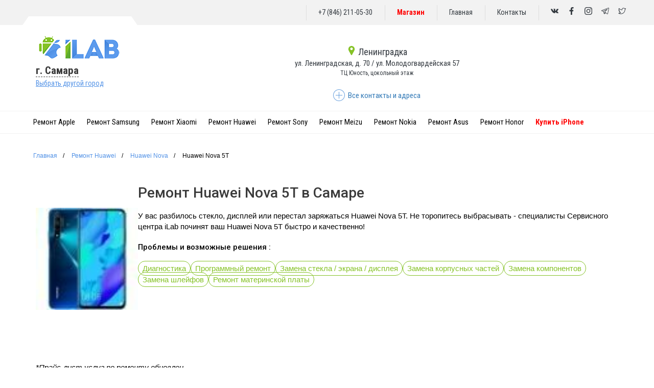

--- FILE ---
content_type: text/html; charset=UTF-8
request_url: https://ilab63.ru/device-repear/remont_huawei_nova_5t
body_size: 32733
content:

<!DOCTYPE html>
<html lang="ru">

<head>
    <meta charset="UTF-8">
    <meta http-equiv="X-UA-Compatible" content="IE=edge">
    <meta name="viewport" content="width=device-width, initial-scale=1.0" />
        <title>Ремонт  Huawei Nova 5T в г. Самара | iLab</title>
        <!--google-->
    <meta itemprop="name" content="Ремонт  Huawei Nova 5T в г. Самара | iLab" />
    <meta itemprop="description" content="У вас разбилось стекло, дисплей или перестал заряжаться Huawei Nova 5T. Не торопитесь выбрасывать - специалисты Сервисного центра iLab..." />
    <meta itemprop="keywords" content="" />
    <meta itemprop="image" content="logo.jpg" />
    <!--    url картинки-->
    <!--twitter-->
    <meta name="twitter:site" content="I-REMONT" />
    <meta name="twitter:title" content="Ремонт  Huawei Nova 5T в г. Самара | iLab">
    <meta name="twitter:description" content="У вас разбилось стекло, дисплей или перестал заряжаться Huawei Nova 5T. Не торопитесь выбрасывать - специалисты Сервисного центра iLab..." />
    <meta name="twitter:keywords" content="" />
    <meta name="twitter:image:src" content="logo.jpg" />
    <!--facebook-->
    <meta property="og:site_name" content="I-REMONT" />
    <meta property="og:title" content="Ремонт  Huawei Nova 5T в г. Самара | iLab" />
    <meta property="og:description" content="У вас разбилось стекло, дисплей или перестал заряжаться Huawei Nova 5T. Не торопитесь выбрасывать - специалисты Сервисного центра iLab..." />
    <meta property="og:keywords" content="" />
    <meta property="og:image" content="logo.jpg" />
    <!--Default-->
    <meta name="description" content="У вас разбилось стекло, дисплей или перестал заряжаться Huawei Nova 5T. Не торопитесь выбрасывать - специалисты Сервисного центра iLab...">
    <meta name="Keywords" content="">
    <link rel="image_src" href="logo.jpg" />
    <script type="application/ld+json">
        {
            "@context": "http://schema.org",
            "@type": "Organization"
        }
    </script>
        <!-- Yandex.Metrika counter -->
<script type="text/javascript" >
   (function(m,e,t,r,i,k,a){m[i]=m[i]||function(){(m[i].a=m[i].a||[]).push(arguments)};
   m[i].l=1*new Date();
   for (var j = 0; j < document.scripts.length; j++) {if (document.scripts[j].src === r) { return; }}
   k=e.createElement(t),a=e.getElementsByTagName(t)[0],k.async=1,k.src=r,a.parentNode.insertBefore(k,a)})
   (window, document, "script", "https://mc.yandex.ru/metrika/tag.js", "ym");

   ym(68488291, "init", {
        clickmap:true,
        trackLinks:true,
        accurateTrackBounce:true,
        webvisor:true
   });
</script>
<noscript><div><img src="https://mc.yandex.ru/watch/68488291" style="position:absolute; left:-9999px;" alt="" /></div></noscript>
<!-- /Yandex.Metrika counter -->    <!-- Global site tag (gtag.js) - Google Analytics -->
<script async src="https://www.googletagmanager.com/gtag/js?id=UA-180832476-1"></script>
<script>
  window.dataLayer = window.dataLayer || [];
  function gtag(){dataLayer.push(arguments);}
  gtag('js', new Date());
  gtag('config', 'UA-180832476-1');
</script>
<!--Google_Metrika-->
<meta name="google-site-verification" content="j_YsZG8F7AzTF_XN9Q73fGkhP3bN9npG96wOrv49yYo" />
    
    
    <!-- отложенная загрузка шрифтов для моб версии и нормальная загрузка для десктопной -->
    <link rel="stylesheet" type="text/css" href="/css/fonts/font.css" media="(min-width: 992px)">
    <noscript>
        <link rel="stylesheet" type="text/css" href="/css/fonts/font.css" media="(max-width: 991px)">
    </noscript>
    <script>
        window.addEventListener("load", function() {
            if (window.innerWidth < 992) {
                var head = document.getElementsByTagName('head')[0];
                var link = document.createElement('link');
                link.rel = 'stylesheet';
                link.type = 'text/css';
                link.href = '/css/fonts/font.css';
                link.media = '(max-width: 991px)';
                head.appendChild(link);
            }
        });
    </script>
    <!-- /отложенная загрузка шрифтов для моб версии и нормальная загрузка для десктопной/ -->

        <meta name="csrf-param" content="_csrf-frontend">
<meta name="csrf-token" content="D0D7btYEIAsgKJEJprMOennj25TqY7MBIhxqWFeZZFo9co0m43NrYFV341rpwkU_FKujzqUC8nVrbCUJJ8FXbg==">

<link href="https://fonts.googleapis.com/css2?family=Roboto:wght@700&amp;display=swap" rel="stylesheet">
<link href="/frontend/web/css/wst-admin_toolbar.css" rel="stylesheet">
<link href="/assets/c5c735a5/css/bootstrap.css?v=1630693381" rel="stylesheet">
<link href="/css/styles.css?ver=1676017367" rel="stylesheet">
<link href="/assets/985d69bb/css/star-rating.css?v=1630720203" rel="stylesheet">
<link href="/assets/c35ed7a0/css/kv-widgets.css?v=1630720203" rel="stylesheet">
<script>window.rating_ef30e63f = {"displayOnly":true,"language":"ru"};
</script>    
<meta name="yandex-verification" content="31830488daeea21e" />
<script src="//code.jivo.ru/widget/fNhAJHnrNf" async></script>
    
</head>

<body>
    
    <div id="info-alert" class="info-alert">
        <div>
            
        </div>
    </div>
   
        
<div class="wrap">
    <header class="header lock-padding">
        <div class="top_line">
            <div class="container">
                <div class="row">
                    <div class="top_line_content">
                        <span>
                            <a class="mobile_phone" href="tel:+7(846)211-05-30" rel="nofollow">+7 (846) 211-05-30</a>
                        </span>
                        <span>
                            <a href="https://ilab.store" style="font-weight: bold;color: red;">Магазин</a>
                        </span>                        
                        <span>
                            <a href="/">Главная</a>
                        </span>
                        <span>
                            <a href="/site/contact"> Контакты </a> </span>
                        <div class="social_icons">
                            <ul>
                                                                <li>
                                    <a href="http://vk.com/ilab73" title="vkontakte">
                                        <svg viewBox="0 0 548.358 548.358" xml:space="preserve">
                                            <path d="M545.451,400.298c-0.664-1.431-1.283-2.618-1.858-3.569c-9.514-17.135-27.695-38.167-54.532-63.102l-0.567-0.571l-0.284-0.28l-0.287-0.287h-0.288c-12.18-11.611-19.893-19.418-23.123-23.415c-5.91-7.614-7.234-15.321-4.004-23.13c2.282-5.9,10.854-18.36,25.696-37.397c7.807-10.089,13.99-18.175,18.556-24.267c32.931-43.78,47.208-71.756,42.828-83.939l-1.701-2.847c-1.143-1.714-4.093-3.282-8.846-4.712c-4.764-1.427-10.853-1.663-18.278-0.712l-82.224,0.568c-1.332-0.472-3.234-0.428-5.712,0.144c-2.475,0.572-3.713,0.859-3.713,0.859l-1.431,0.715l-1.136,0.859c-0.952,0.568-1.999,1.567-3.142,2.995c-1.137,1.423-2.088,3.093-2.848,4.996c-8.952,23.031-19.13,44.444-30.553,64.238c-7.043,11.803-13.511,22.032-19.418,30.693c-5.899,8.658-10.848,15.037-14.842,19.126c-4,4.093-7.61,7.372-10.852,9.849c-3.237,2.478-5.708,3.525-7.419,3.142c-1.715-0.383-3.33-0.763-4.859-1.143c-2.663-1.714-4.805-4.045-6.42-6.995c-1.622-2.95-2.714-6.663-3.285-11.136c-0.568-4.476-0.904-8.326-1-11.563c-0.089-3.233-0.048-7.806,0.145-13.706c0.198-5.903,0.287-9.897,0.287-11.991c0-7.234,0.141-15.085,0.424-23.555c0.288-8.47,0.521-15.181,0.716-20.125c0.194-4.949,0.284-10.185,0.284-15.705s-0.336-9.849-1-12.991c-0.656-3.138-1.663-6.184-2.99-9.137c-1.335-2.95-3.289-5.232-5.853-6.852c-2.569-1.618-5.763-2.902-9.564-3.856c-10.089-2.283-22.936-3.518-38.547-3.71c-35.401-0.38-58.148,1.906-68.236,6.855c-3.997,2.091-7.614,4.948-10.848,8.562c-3.427,4.189-3.905,6.475-1.431,6.851c11.422,1.711,19.508,5.804,24.267,12.275l1.715,3.429c1.334,2.474,2.666,6.854,3.999,13.134c1.331,6.28,2.19,13.227,2.568,20.837c0.95,13.897,0.95,25.793,0,35.689c-0.953,9.9-1.853,17.607-2.712,23.127c-0.859,5.52-2.143,9.993-3.855,13.418c-1.715,3.426-2.856,5.52-3.428,6.28c-0.571,0.76-1.047,1.239-1.425,1.427c-2.474,0.948-5.047,1.431-7.71,1.431c-2.667,0-5.901-1.334-9.707-4c-3.805-2.666-7.754-6.328-11.847-10.992c-4.093-4.665-8.709-11.184-13.85-19.558c-5.137-8.374-10.467-18.271-15.987-29.691l-4.567-8.282c-2.855-5.328-6.755-13.086-11.704-23.267c-4.952-10.185-9.329-20.037-13.134-29.554c-1.521-3.997-3.806-7.04-6.851-9.134l-1.429-0.859c-0.95-0.76-2.475-1.567-4.567-2.427c-2.095-0.859-4.281-1.475-6.567-1.854l-78.229,0.568c-7.994,0-13.418,1.811-16.274,5.428l-1.143,1.711C0.288,140.146,0,141.668,0,143.763c0,2.094,0.571,4.664,1.714,7.707c11.42,26.84,23.839,52.725,37.257,77.659c13.418,24.934,25.078,45.019,34.973,60.237c9.897,15.229,19.985,29.602,30.264,43.112c10.279,13.515,17.083,22.176,20.412,25.981c3.333,3.812,5.951,6.662,7.854,8.565l7.139,6.851c4.568,4.569,11.276,10.041,20.127,16.416c8.853,6.379,18.654,12.659,29.408,18.85c10.756,6.181,23.269,11.225,37.546,15.126c14.275,3.905,28.169,5.472,41.684,4.716h32.834c6.659-0.575,11.704-2.669,15.133-6.283l1.136-1.431c0.764-1.136,1.479-2.901,2.139-5.276c0.668-2.379,1-5,1-7.851c-0.195-8.183,0.428-15.558,1.852-22.124c1.423-6.564,3.045-11.513,4.859-14.846c1.813-3.33,3.859-6.14,6.136-8.418c2.282-2.283,3.908-3.666,4.862-4.142c0.948-0.479,1.705-0.804,2.276-0.999c4.568-1.522,9.944-0.048,16.136,4.429c6.187,4.473,11.99,9.996,17.418,16.56c5.425,6.57,11.943,13.941,19.555,22.124c7.617,8.186,14.277,14.271,19.985,18.274l5.708,3.426c3.812,2.286,8.761,4.38,14.853,6.283c6.081,1.902,11.409,2.378,15.984,1.427l73.087-1.14c7.229,0,12.854-1.197,16.844-3.572c3.998-2.379,6.373-5,7.139-7.851c0.764-2.854,0.805-6.092,0.145-9.712C546.782,404.25,546.115,401.725,545.451,400.298z" />
                                        </svg>
                                    </a>
                                </li>
                                <li>
                                    <a href="https://www.facebook.com/ilab73.support" title="facebook">
                                        <svg viewBox="0 0 155.139 155.139">
                                            <path d="M89.584,155.139V84.378h23.742l3.562-27.585H89.584V39.184   c0-7.984,2.208-13.425,13.67-13.425l14.595-0.006V1.08C115.325,0.752,106.661,0,96.577,0C75.52,0,61.104,12.853,61.104,36.452   v20.341H37.29v27.585h23.814v70.761H89.584z" />
                                        </svg>
                                    </a>
                                </li>
                                <li>
                                    <a href="https://www.instagram.com/ilab.63" title="instagram">
                                        <svg viewBox="0 0 511 511.9">
                                            <path d="m510.949219 150.5c-1.199219-27.199219-5.597657-45.898438-11.898438-62.101562-6.5-17.199219-16.5-32.597657-29.601562-45.398438-12.800781-13-28.300781-23.101562-45.300781-29.5-16.296876-6.300781-34.898438-10.699219-62.097657-11.898438-27.402343-1.300781-36.101562-1.601562-105.601562-1.601562s-78.199219.300781-105.5 1.5c-27.199219 1.199219-45.898438 5.601562-62.097657 11.898438-17.203124 6.5-32.601562 16.5-45.402343 29.601562-13 12.800781-23.097657 28.300781-29.5 45.300781-6.300781 16.300781-10.699219 34.898438-11.898438 62.097657-1.300781 27.402343-1.601562 36.101562-1.601562 105.601562s.300781 78.199219 1.5 105.5c1.199219 27.199219 5.601562 45.898438 11.902343 62.101562 6.5 17.199219 16.597657 32.597657 29.597657 45.398438 12.800781 13 28.300781 23.101562 45.300781 29.5 16.300781 6.300781 34.898438 10.699219 62.101562 11.898438 27.296876 1.203124 36 1.5 105.5 1.5s78.199219-.296876 105.5-1.5c27.199219-1.199219 45.898438-5.597657 62.097657-11.898438 34.402343-13.300781 61.601562-40.5 74.902343-74.898438 6.296876-16.300781 10.699219-34.902343 11.898438-62.101562 1.199219-27.300781 1.5-36 1.5-105.5s-.101562-78.199219-1.300781-105.5zm-46.097657 209c-1.101562 25-5.300781 38.5-8.800781 47.5-8.601562 22.300781-26.300781 40-48.601562 48.601562-9 3.5-22.597657 7.699219-47.5 8.796876-27 1.203124-35.097657 1.5-103.398438 1.5s-76.5-.296876-103.402343-1.5c-25-1.097657-38.5-5.296876-47.5-8.796876-11.097657-4.101562-21.199219-10.601562-29.398438-19.101562-8.5-8.300781-15-18.300781-19.101562-29.398438-3.5-9-7.699219-22.601562-8.796876-47.5-1.203124-27-1.5-35.101562-1.5-103.402343s.296876-76.5 1.5-103.398438c1.097657-25 5.296876-38.5 8.796876-47.5 4.101562-11.101562 10.601562-21.199219 19.203124-29.402343 8.296876-8.5 18.296876-15 29.398438-19.097657 9-3.5 22.601562-7.699219 47.5-8.800781 27-1.199219 35.101562-1.5 103.398438-1.5 68.402343 0 76.5.300781 103.402343 1.5 25 1.101562 38.5 5.300781 47.5 8.800781 11.097657 4.097657 21.199219 10.597657 29.398438 19.097657 8.5 8.300781 15 18.300781 19.101562 29.402343 3.5 9 7.699219 22.597657 8.800781 47.5 1.199219 27 1.5 35.097657 1.5 103.398438s-.300781 76.300781-1.5 103.300781zm0 0" />
                                            <path d="m256.449219 124.5c-72.597657 0-131.5 58.898438-131.5 131.5s58.902343 131.5 131.5 131.5c72.601562 0 131.5-58.898438 131.5-131.5s-58.898438-131.5-131.5-131.5zm0 216.800781c-47.097657 0-85.300781-38.199219-85.300781-85.300781s38.203124-85.300781 85.300781-85.300781c47.101562 0 85.300781 38.199219 85.300781 85.300781s-38.199219 85.300781-85.300781 85.300781zm0 0" />
                                            <path d="m423.851562 119.300781c0 16.953125-13.746093 30.699219-30.703124 30.699219-16.953126 0-30.699219-13.746094-30.699219-30.699219 0-16.957031 13.746093-30.699219 30.699219-30.699219 16.957031 0 30.703124 13.742188 30.703124 30.699219zm0 0" />
                                        </svg>
                                    </a>
                                </li>
                                <li>
                                    <a href="https://t.me/ilab73" title="telegram">
                                        <svg viewBox="0 -39 512.00011 512">
                                            <path d="m504.09375 11.859375c-6.253906-7.648437-15.621094-11.859375-26.378906-11.859375-5.847656 0-12.042969 1.230469-18.410156 3.664062l-433.398438 165.441407c-23 8.777343-26.097656 21.949219-25.8984375 29.019531s4.0390625 20.046875 27.4999995 27.511719c.140626.042969.28125.085937.421876.125l89.898437 25.726562 48.617187 139.023438c6.628907 18.953125 21.507813 30.726562 38.835938 30.726562 10.925781 0 21.671875-4.578125 31.078125-13.234375l55.605469-51.199218 80.652344 64.941406c.007812.007812.019531.011718.027343.019531l.765625.617187c.070313.054688.144532.113282.214844.167969 8.964844 6.953125 18.75 10.625 28.308594 10.628907h.003906c18.675781 0 33.546875-13.824219 37.878906-35.214844l71.011719-350.640625c2.851563-14.074219.460937-26.667969-6.734375-35.464844zm-356.191406 234.742187 173.441406-88.605468-107.996094 114.753906c-1.769531 1.878906-3.023437 4.179688-3.640625 6.683594l-20.824219 84.351562zm68.132812 139.332032c-.71875.660156-1.441406 1.25-2.164062 1.792968l19.320312-78.25 35.144532 28.300782zm265.390625-344.566406-71.011719 350.644531c-.683593 3.355469-2.867187 11.164062-8.480468 11.164062-2.773438 0-6.257813-1.511719-9.824219-4.257812l-91.390625-73.585938c-.011719-.011719-.027344-.023437-.042969-.03125l-54.378906-43.789062 156.175781-165.949219c5-5.3125 5.453125-13.449219 1.074219-19.285156-4.382813-5.835938-12.324219-7.671875-18.820313-4.351563l-256.867187 131.226563-91.121094-26.070313 433.265625-165.390625c3.660156-1.398437 6.214844-1.691406 7.710938-1.691406.917968 0 2.550781.109375 3.15625.855469.796875.972656 1.8125 4.289062.554687 10.511719zm0 0" />
                                        </svg>
                                    </a>
                                </li>
                                <li>
                                    <a href="https://twitter.com/service_ilab" title="twitter">
                                        <svg viewBox="0 0 24 24">
                                            <path d="m.473 19.595c2.222 1.41 4.808 2.155 7.478 2.155 3.91 0 7.493-1.502 10.09-4.229 2.485-2.61 3.852-6.117 3.784-9.676.942-.806 2.05-2.345 2.05-3.845 0-.575-.624-.94-1.13-.647-.885.52-1.692.656-2.522.423-1.695-1.652-4.218-2-6.344-.854-1.858 1-2.891 2.83-2.798 4.83-3.139-.383-6.039-1.957-8.061-4.403-.332-.399-.962-.352-1.226.1-.974 1.668-.964 3.601-.117 5.162-.403.071-.652.41-.652.777 0 1.569.706 3.011 1.843 3.995-.212.204-.282.507-.192.777.5 1.502 1.632 2.676 3.047 3.264-1.539.735-3.241.98-4.756.794-.784-.106-1.171.948-.494 1.377zm7.683-1.914c.561-.431.263-1.329-.441-1.344-1.24-.026-2.369-.637-3.072-1.598.339-.022.69-.074 1.024-.164.761-.206.725-1.304-.048-1.459-1.403-.282-2.504-1.304-2.917-2.62.377.093.761.145 1.144.152.759.004 1.046-.969.427-1.376-1.395-.919-1.99-2.542-1.596-4.068 2.436 2.468 5.741 3.955 9.237 4.123.501.031.877-.44.767-.917-.475-2.059.675-3.502 1.91-4.167 1.222-.66 3.184-.866 4.688.712.447.471 1.955.489 2.722.31-.344.648-.873 1.263-1.368 1.609-.211.148-.332.394-.319.651.161 3.285-1.063 6.551-3.358 8.96-2.312 2.427-5.509 3.764-9.004 3.764-1.39 0-2.753-.226-4.041-.662 1.54-.298 3.003-.95 4.245-1.906z" />
                                        </svg>
                                    </a>
                                </li>
                            </ul>
                        </div>
                    </div>
                </div>
            </div>
        </div>

        <div class="header_menu">
            <div class="container">
                <div class="row">

                    <div class="col-md-3">
                        <div class="header_menu_logo">
                            <a href="/">
                                <img src="/frontend/web/img/index/ilab_logo.png" alt="ilab logo">
                            </a>
                        </div>
                        <div class="city">
                                                        <div class="switch_city">
                                <a href="#city_toggle" class="popup-link">
                                    г. Самара                                </a>
                            </div>

                            <div class="city_toggle">
                                <a href="#city_toggle" class="popup-link">
                                    Выбрать другой город
                                </a>
                            </div>
                        </div>
                    </div>

                    <div class="col-md-8">
                        <div class="service_state_list">

                                                                                        <div class="service_state">
                                    <a href="tel:+7(846)211-05-30">
                                        <div class="service_state_centre">
                                            <svg viewBox="0 0 512 512">
                                                <path d="m407.579 87.677c-31.073-53.624-86.265-86.385-147.64-87.637-2.62-.054-5.257-.054-7.878 0-61.374 1.252-116.566 34.013-147.64 87.637-31.762 54.812-32.631 120.652-2.325 176.123l126.963 232.387c.057.103.114.206.173.308 5.586 9.709 15.593 15.505 26.77 15.505 11.176 0 21.183-5.797 26.768-15.505.059-.102.116-.205.173-.308l126.963-232.387c30.304-55.471 29.435-121.311-2.327-176.123zm-151.579 144.323c-39.701 0-72-32.299-72-72s32.299-72 72-72 72 32.299 72 72-32.298 72-72 72z" />
                                            </svg>
                                            Ленинградка                                        </div>
                                        <div class="service_state_addres">
                                            ул. Ленинградская, д. 70 / ул. Молодогвардейская 57                                        </div>
                                        <div class="service_state_bus">
                                            ТЦ Юность,  цокольный этаж                                        </div>
                                    </a>

                                    <div class="service_state_popup">
                                        <div class="service_state_popup_content">
                                            <div class="service_state_popup_img">
                                                <img src="/frontend/web/img/city//resize/17519b2e6c8e5da5e0ca-samara-ilab_f29e3353bfde64cd4c9fe0131f8642b7.jpg" alt="city">
                                            </div>
                                            <div class="service_state_popup_text">
                                                <div class="service_state_popup_title">
                                                    Ленинградка                                                </div>
                                                <div class="service_state_popup_work">
                                                    <div class="service_state_working_date">
                                                        <span class="service_state_working_day">ПН-ПТ</span>
                                                        <span class="service_state_working_hours">10:00 - 19:00</span>
                                                    </div>
                                                                                                            <div class="service_state_working_date">
                                                            <span class="service_state_working_day">СБ</span>
                                                            <span class="service_state_working_hours">10:00 - 19:00</span>
                                                        </div>
                                                                                                                                                                <div class="service_state_working_date">
                                                            <span class="service_state_working_day">ВС</span>
                                                            <span class="service_state_working_hours">00:00 - 00:00</span>
                                                        </div>
                                                                                                    </div>
                                                <div class="service_state_popup_work">

                                                </div>
                                            </div>
                                        </div>

                                        <div class="service_state_popup_footer">
                                            <a href="tel:+7(846)211-05-30">
                                                +7 (846) 211-05-30                                            </a>
                                        </div>

                                    </div>
                                </div>
                            
                        </div>
                        <div class="all-contact-down">
                            <a id="to_map_section" class="all-contacts-item">
                                <svg width="24" height="24" xmlns="http://www.w3.org/2000/svg" fill="#669EDC" fill-rule="evenodd" clip-rule="evenodd">
                                    <path d="M11.5 0c6.347 0 11.5 5.153 11.5 11.5s-5.153 11.5-11.5 11.5-11.5-5.153-11.5-11.5 5.153-11.5 11.5-11.5zm0 1c5.795 0 10.5 4.705 10.5 10.5s-4.705 10.5-10.5 10.5-10.5-4.705-10.5-10.5 4.705-10.5 10.5-10.5zm.5 10h6v1h-6v6h-1v-6h-6v-1h6v-6h1v6z" />
                                </svg>
                                <span>Все контакты и адреса</span>
                            </a>
                        </div>
                    </div>
                </div>
            </div>
        </div>
        <div class="header_menu_bottom">
            <div class="container">
                <div class="row">
                    <nav class="header_menu_bottom_nav">
                        <ul>
                                                            <li>
                                                                            <a href="/device-category/remont_apple">Ремонт Apple</a>
                                                                        <div class="nav_open">
                                        <div class="container-fluid" style="padding: 20px 50px;">
                                            <div class="row">
                                                                                                    <div class="col-md-3">
                                                                                                                                                                        <a href="/device-model/remont_apple/iphone" class="nav_open_phone">iPhone</a>
                                                        <ul class="list-unstyled">
                                                                                                                            <li>
                                                                                                                                        <a href="/device-repear/remont_iphone_17_pro_max">- iPhone 17 Pro Max </a>
                                                                </li>
                                                                                                                            <li>
                                                                                                                                        <a href="/device-repear/remont_iphone_17_pro">- iPhone 17 Pro </a>
                                                                </li>
                                                                                                                            <li>
                                                                                                                                        <a href="/device-repear/remont_iphone_17">- iPhone 17 </a>
                                                                </li>
                                                                                                                            <li>
                                                                                                                                        <a href="/device-repear/remont_iphone_air">- iPhone Air </a>
                                                                </li>
                                                                                                                            <li>
                                                                                                                                        <a href="/device-repear/remont_iphone_16_pro_max">- iPhone 16 Pro Max </a>
                                                                </li>
                                                                                                                            <li>
                                                                                                                                        <a href="/device-repear/remont_iphone_16_pro">- iPhone 16 Pro </a>
                                                                </li>
                                                                                                                            <li>
                                                                                                                                        <a href="/device-repear/remont_iphone_16_Plus">- iPhone 16 Plus </a>
                                                                </li>
                                                                                                                            <li>
                                                                                                                                        <a href="/device-repear/remont_iphone_16_e">- iPhone 16e </a>
                                                                </li>
                                                                                                                            <li>
                                                                                                                                        <a href="/device-repear/remont_iphone_16">- iPhone 16 </a>
                                                                </li>
                                                                                                                            <li>
                                                                                                                                        <a href="/device-repear/remont_iphone_15_pro_max ">- iPhone 15 Pro Max </a>
                                                                </li>
                                                                                                                            <li>
                                                                                                                                        <a href="/device-repear/remont_iphone_15_pro">- iPhone 15 Pro </a>
                                                                </li>
                                                                                                                            <li>
                                                                                                                                        <a href="/device-repear/remont_iphone_15_plus">- iPhone 15 Plus </a>
                                                                </li>
                                                                                                                            <li>
                                                                                                                                        <a href="/device-repear/remont_iphone_15">- iPhone 15 </a>
                                                                </li>
                                                                                                                            <li>
                                                                                                                                        <a href="/device-repear/remont_apple_iphone_14_pro_max">- iPhone 14 Pro Max </a>
                                                                </li>
                                                                                                                            <li>
                                                                                                                                        <a href="/device-repear/remont_apple_iphone_14_pro">- iPhone 14 Pro </a>
                                                                </li>
                                                                                                                            <li>
                                                                                                                                        <a href="/device-repear/remont_apple_iphone_14_plus">- iPhone 14 Plus </a>
                                                                </li>
                                                                                                                            <li>
                                                                                                                                        <a href="/device-repear/remont_apple_iphone_14">- iPhone 14 </a>
                                                                </li>
                                                                                                                            <li>
                                                                                                                                        <a href="/device-repear/remont_apple_iphone_13_pro_max">- iPhone 13 Pro Max </a>
                                                                </li>
                                                                                                                            <li>
                                                                                                                                        <a href="/device-repear/remont_apple_iphone_13_pro">- iPhone 13 Pro </a>
                                                                </li>
                                                                                                                            <li>
                                                                                                                                        <a href="/device-repear/remont_apple_iphone_13">- iPhone 13 </a>
                                                                </li>
                                                                                                                            <li>
                                                                                                                                        <a href="/device-repear/remont_apple_iphone_13_mini">- iPhone 13 mini </a>
                                                                </li>
                                                                                                                            <li>
                                                                                                                                        <a href="/device-repear/remont_apple_iphone_12_pro_max">- iPhone 12 Pro Max </a>
                                                                </li>
                                                                                                                            <li>
                                                                                                                                        <a href="/device-repear/remont_apple_iphone_12_pro">- iPhone 12 Pro </a>
                                                                </li>
                                                                                                                            <li>
                                                                                                                                        <a href="/device-repear/remont_apple_iphone_12">- iPhone 12 </a>
                                                                </li>
                                                                                                                            <li>
                                                                                                                                        <a href="/device-repear/remont_apple_iphone_12_mini">- iPhone 12 mini </a>
                                                                </li>
                                                                                                                            <li>
                                                                                                                                        <a href="/device-repear/remont_iphone_11_pro_max">- iPhone 11 Pro Max </a>
                                                                </li>
                                                                                                                            <li>
                                                                                                                                        <a href="/device-repear/remont_iphone_11_pro">- iPhone 11 Pro </a>
                                                                </li>
                                                                                                                            <li>
                                                                                                                                        <a href="/device-repear/remont_iphone_11">- iPhone 11 </a>
                                                                </li>
                                                                                                                            <li>
                                                                                                                                        <a href="/device-repear/remont_iphone_xs_max">- iPhone XS Max </a>
                                                                </li>
                                                                                                                            <li>
                                                                                                                                        <a href="/device-repear/remont_iphone_xs">- iPhone XS </a>
                                                                </li>
                                                                                                                            <li>
                                                                                                                                        <a href="/device-repear/remont_iphone_xr">- iPhone XR </a>
                                                                </li>
                                                                                                                            <li>
                                                                                                                                        <a href="/device-repear/remont_iphone_x">- iPhone X </a>
                                                                </li>
                                                                                                                            <li>
                                                                                                                                        <a href="/device-repear/remont_iphone_8_plus">- iPhone 8 Plus </a>
                                                                </li>
                                                                                                                            <li>
                                                                                                                                        <a href="/device-repear/remont_iphone_8">- iPhone 8 </a>
                                                                </li>
                                                                                                                            <li>
                                                                                                                                        <a href="/device-repear/remont_iphone_7_plus">- iPhone 7 Plus </a>
                                                                </li>
                                                                                                                            <li>
                                                                                                                                        <a href="/device-repear/remont_iphone_7">- iPhone 7 </a>
                                                                </li>
                                                                                                                            <li>
                                                                                                                                        <a href="/device-repear/remont_iphone_6s_plus">- iPhone 6S Plus </a>
                                                                </li>
                                                                                                                            <li>
                                                                                                                                        <a href="/device-repear/remont_iphone_6s">- iPhone 6S </a>
                                                                </li>
                                                                                                                            <li>
                                                                                                                                        <a href="/device-repear/remont_iphone_6_plus">- iPhone 6 Plus </a>
                                                                </li>
                                                                                                                            <li>
                                                                                                                                        <a href="/device-repear/remont_iphone_6">- iPhone 6 </a>
                                                                </li>
                                                                                                                            <li>
                                                                                                                                        <a href="/device-repear/remont_iphone_se">- iPhone SE/5/5S/5C </a>
                                                                </li>
                                                                                                                            <li>
                                                                                                                                        <a href="/device-repear/remont_iphone_5s">- iPhone 5S </a>
                                                                </li>
                                                                                                                            <li>
                                                                                                                                        <a href="/device-repear/remont_iphone_5">- iPhone 5 </a>
                                                                </li>
                                                                                                                            <li>
                                                                                                                                        <a href="/device-repear/remont_iphone_5c">- iPhone 5C </a>
                                                                </li>
                                                                                                                            <li>
                                                                                                                                        <a href="/device-repear/remont_iphone_4">- iPhone 4 </a>
                                                                </li>
                                                                                                                            <li>
                                                                                                                                        <a href="/device-repear/remont_iphone_4s">- iPhone 4S </a>
                                                                </li>
                                                                                                                    </ul>
                                                    </div>
                                                                                                    <div class="col-md-3">
                                                                                                                                                                        <a href="/device-model/remont_apple/7" class="nav_open_phone">iPad</a>
                                                        <ul class="list-unstyled">
                                                                                                                            <li>
                                                                                                                                        <a href="/device-repear/remont_ipad_2_a1395_a1396_a1397">- iPad 2 (2011) A1395 / A1396 / A1397 </a>
                                                                </li>
                                                                                                                            <li>
                                                                                                                                        <a href="/device-repear/remont_ipad_3_a1403_a1416_a1430">- iPad 3 (2012) A1403 / A1416 / A1430 </a>
                                                                </li>
                                                                                                                            <li>
                                                                                                                                        <a href="/device-repear/remont_ipad_4_a1458_a1459_a1460">- iPad 4 (2012) A1458 / A1459 / A1460 </a>
                                                                </li>
                                                                                                                            <li>
                                                                                                                                        <a href="/device-repear/remont_ipad_5_2017_a1822_a1823">- iPad 5 (2017) 9.7" A1822 / A1823 </a>
                                                                </li>
                                                                                                                            <li>
                                                                                                                                        <a href="/device-repear/remont_ipad_6_2018_a1893_a1954">- iPad 6 (2018) 9.7" A1893 / A1954 </a>
                                                                </li>
                                                                                                                            <li>
                                                                                                                                        <a href="/device-repear/remont_ipad_7_2019_a2197_a2198_a2200">- iPad 7 (2019) 10.2" A2197 / A2198 / A2200 </a>
                                                                </li>
                                                                                                                            <li>
                                                                                                                                        <a href="/device-repear/remont_ipad_pro_8_2020_a2270_a2428_a2429_a2430">- iPad 8 (2020) A2270 / A2428 / A2429 / A2430 </a>
                                                                </li>
                                                                                                                            <li>
                                                                                                                                        <a href="/device-repear/remont_ipad_9_2021_a2602_a2603_a2604_a2605">- iPad 9 (2021) 10.2" A2602 / A2603 / A2604 / A2605 </a>
                                                                </li>
                                                                                                                            <li>
                                                                                                                                        <a href="/device-repear/remont_ipad_10_2022_a2696_a2757_a2777">- iPad 10 (2022) 10.9" A2696 / A2757 / A2777 </a>
                                                                </li>
                                                                                                                            <li>
                                                                                                                                        <a href="/device-repear/remont_ipad_mini_a1432_a1454_a1455">- iPad Mini (2012) A1432 / A1454 / A1455 </a>
                                                                </li>
                                                                                                                            <li>
                                                                                                                                        <a href="/device-repear/remont_ipad_mini_2_a1489_a1490_a1491">- iPad Mini 2 (2013-2014) A1489 / A1490 / A1491 </a>
                                                                </li>
                                                                                                                            <li>
                                                                                                                                        <a href="/device-repear/remont_ipad_mini_3_a1599_a1600">- iPad Mini 3 (2014) A1599 / A1600 </a>
                                                                </li>
                                                                                                                            <li>
                                                                                                                                        <a href="/device-repear/remont_ipad_mini_4_a1538_a1550">- iPad Mini 4 (2015) A1538 / A1550 </a>
                                                                </li>
                                                                                                                            <li>
                                                                                                                                        <a href="/device-repear/remont_ipad_mini_5_a2124_a2125_a2126_a2133">- iPad Mini 5 (2019) A2124 / A2125 / A2126 / A2133 </a>
                                                                </li>
                                                                                                                            <li>
                                                                                                                                        <a href="/device-repear/remont_ipad_mini_a2567_a2568_a2569">- iPad Mini 6 (2021) A2567 / A2568 / A2569 </a>
                                                                </li>
                                                                                                                            <li>
                                                                                                                                        <a href="/device-repear/remont_ipad_mini_2019">- iPad Mini 2019 </a>
                                                                </li>
                                                                                                                            <li>
                                                                                                                                        <a href="/device-repear/remont_ipad_air_a1474_a1475_a1476">- iPad Air (2013-2014) A1474 / A1475 / A1476 </a>
                                                                </li>
                                                                                                                            <li>
                                                                                                                                        <a href="/device-repear/remont_ipad_air_2_a1566_a1567">- iPad Air 2 (2014) A1566 / A1567 </a>
                                                                </li>
                                                                                                                            <li>
                                                                                                                                        <a href="/device-repear/remont_ipad_air_3_a2123_a2152_a2153_a2154">- iPad Air 3 (2019) A2123 / A2152 / A2153 / A2154 </a>
                                                                </li>
                                                                                                                            <li>
                                                                                                                                        <a href="/device-repear/remont_ipad_air_4_a2072_a2316_a2324_a2325">- iPad Air 4 (2020) 10.9" A2072 / A2316 / A2324 / A2325 </a>
                                                                </li>
                                                                                                                            <li>
                                                                                                                                        <a href="/device-repear/remont_ipad_air_5_2022_a2588_a2589_a2591">- iPad Air 5 (2022) 10.9" A2588 / A2589 / A2591 </a>
                                                                </li>
                                                                                                                            <li>
                                                                                                                                        <a href="/device-repear/remont_ipad_air_2024_a2902_a2903_a2904">- iPad Air (2024) 11" A2902 / A2903 / A2904 </a>
                                                                </li>
                                                                                                                            <li>
                                                                                                                                        <a href="/device-repear/remont_ipad_air_2024_a2898_a2899_a2900">- iPad Air (2024) 13" A2898 / A2899 / A2900 </a>
                                                                </li>
                                                                                                                            <li>
                                                                                                                                        <a href="/device-repear/remont_ipad_pro_12_9_a1584_a1652">- iPad Pro (2015) 12.9" A1584 / A1652 </a>
                                                                </li>
                                                                                                                            <li>
                                                                                                                                        <a href="/device-repear/remont_ipad_pro_2016_a1673_a1674_a1675">- iPad Pro (2016) 9.7" A1673 / A1674 / A1675 </a>
                                                                </li>
                                                                                                                            <li>
                                                                                                                                        <a href="/device-repear/remont_ipad_pro_10_5_2017_a1701_a1709_a1852">- iPad Pro (2017) 10.5" A1701 / A1709 / A1852 </a>
                                                                </li>
                                                                                                                            <li>
                                                                                                                                        <a href="/device-repear/remont_ipad_pro_12_9_a1670_a1671_a1821">- iPad Pro (2017) 12.9" A1670 / A1671 / A1821 </a>
                                                                </li>
                                                                                                                            <li>
                                                                                                                                        <a href="/device-repear/remont_ipad_pro_11_2018_a1979_a1980_a1934_a2013">- iPad Pro (2018) 11" A1979 / A1980 / A1934 / A2013 </a>
                                                                </li>
                                                                                                                            <li>
                                                                                                                                        <a href="/device-repear/remont_ipad_pro_12_9_a1876_a1895_a1983_a2014">- iPad Pro (2018) 12.9" A1876 / A1895 / A1983 / A2014 </a>
                                                                </li>
                                                                                                                            <li>
                                                                                                                                        <a href="/device-repear/remont_ipad_pro_11_2020_a2068_a2228_a2230_a2231">- iPad Pro (2020) 11" A2068 A2228 A2230 A2231 </a>
                                                                </li>
                                                                                                                            <li>
                                                                                                                                        <a href="/device-repear/remont_ipad_pro_12_9_2020_a2069_a2229_a2232_a2233">- iPad Pro (2020) 12.9" A2069 / A2229 / A2232 / A2233 </a>
                                                                </li>
                                                                                                                            <li>
                                                                                                                                        <a href="/device-repear/remont_ipad_pro_11_2021_a2301_a2377_a2459_a2460">- iPad Pro (2021) 11" A2301 / A2377 / A2459 / A2460 </a>
                                                                </li>
                                                                                                                            <li>
                                                                                                                                        <a href="/device-repear/remont_ipad_pro_12_9_2021_a2378_a2379_a2461_a2462">- iPad Pro (2021) 12.9" A2378 / A2379 / A2461 / A2462 </a>
                                                                </li>
                                                                                                                            <li>
                                                                                                                                        <a href="/device-repear/remont_ipad_pro_11_2022_a2435_a2759_a2761_a2762">- iPad Pro (2022) 11" A2435, A2759, A2761, A2762 </a>
                                                                </li>
                                                                                                                            <li>
                                                                                                                                        <a href="/device-repear/remont_ipad_pro_12_9_2022_a2436_a2437_a2764_a2766">- iPad Pro (2022) 12.9" A2436 / A2437 / A2764 / A2766 </a>
                                                                </li>
                                                                                                                            <li>
                                                                                                                                        <a href="/device-repear/remont_ipad_pro_11_2024_a2836_a2837_a3006">- iPad Pro (2024) 11" A2836 / A2837 / A3006 </a>
                                                                </li>
                                                                                                                            <li>
                                                                                                                                        <a href="/device-repear/remont_ipad_pro_13_2024_a2925_a2926_a3007">- iPad Pro (2024) 13" M4 A2925 / A2926 / A3007 </a>
                                                                </li>
                                                                                                                    </ul>
                                                    </div>
                                                                                                    <div class="col-md-3">
                                                                                                                                                                        <a href="/device-model/remont_apple/macbook" class="nav_open_phone">MacBook</a>
                                                        <ul class="list-unstyled">
                                                                                                                            <li>
                                                                                                                                        <a href="/device-repear/remont_macbook_air_11">- MacBook Air 11 </a>
                                                                </li>
                                                                                                                            <li>
                                                                                                                                        <a href="/device-repear/remont_macbook_air_13">- MacBook Air 13 </a>
                                                                </li>
                                                                                                                            <li>
                                                                                                                                        <a href="/device-repear/remont_macbook_pro_13">- MacBook Pro 13 </a>
                                                                </li>
                                                                                                                            <li>
                                                                                                                                        <a href="/device-repear/remont_macbook_pro_15">- MacBook Pro 15 </a>
                                                                </li>
                                                                                                                            <li>
                                                                                                                                        <a href="/device-repear/remont_macbook_pro_retina_13">- MacBook Pro Retina 13 </a>
                                                                </li>
                                                                                                                            <li>
                                                                                                                                        <a href="/device-repear/remont_macbook_pro_retina_15">- MacBook Pro Retina 15 </a>
                                                                </li>
                                                                                                                            <li>
                                                                                                                                        <a href="/device-repear/remont_macbook_retina_12">- MacBook Retina 12 </a>
                                                                </li>
                                                                                                                    </ul>
                                                    </div>
                                                                                                    <div class="col-md-3">
                                                                                                                                                                        <a href="/device-model/remont_apple/12" class="nav_open_phone">iMac</a>
                                                        <ul class="list-unstyled">
                                                                                                                            <li>
                                                                                                                                        <a href="/device-repear/remont_imac_pro">- iMac Pro </a>
                                                                </li>
                                                                                                                            <li>
                                                                                                                                        <a href="/device-repear/remont_imac__2012_2019">- iMac (2012-2019) </a>
                                                                </li>
                                                                                                                            <li>
                                                                                                                                        <a href="/device-repear/remont_imac__2009_2012">- iMac (2009-2012) </a>
                                                                </li>
                                                                                                                    </ul>
                                                    </div>
                                                                                                    <div class="col-md-3">
                                                                                                                                                                        <a href="/device-model/remont_apple/13" class="nav_open_phone">Apple Watch</a>
                                                        <ul class="list-unstyled">
                                                                                                                            <li>
                                                                                                                                        <a href="/device-repear/remont_apple_watch_series_5_44mm">- Apple Watch Series 5 44mm </a>
                                                                </li>
                                                                                                                            <li>
                                                                                                                                        <a href="/device-repear/remont_apple_watch_series_5_40mm">- Apple Watch Series 5 40mm </a>
                                                                </li>
                                                                                                                            <li>
                                                                                                                                        <a href="/device-repear/remont_apple_watch_series_4_44mm">- Apple Watch Series 4 44mm </a>
                                                                </li>
                                                                                                                            <li>
                                                                                                                                        <a href="/device-repear/remont_apple_watch_series_4_40mm">- Apple Watch Series 4 40mm </a>
                                                                </li>
                                                                                                                            <li>
                                                                                                                                        <a href="/device-repear/remont_apple_watch_series_3_42mm">- Apple Watch Series 3 42mm </a>
                                                                </li>
                                                                                                                            <li>
                                                                                                                                        <a href="/device-repear/remont_apple_watch_series_3_38mm">- Apple Watch Series 3 38mm </a>
                                                                </li>
                                                                                                                            <li>
                                                                                                                                        <a href="/device-repear/remont_apple_watch_series_2_42mm">- Apple Watch Series 2 42mm </a>
                                                                </li>
                                                                                                                            <li>
                                                                                                                                        <a href="/device-repear/remont_apple_watch_series_2_38mm">- Apple Watch Series 2 38mm </a>
                                                                </li>
                                                                                                                            <li>
                                                                                                                                        <a href="/device-repear/remont_apple_watch_series_1_42mm">- Apple Watch Series 1 42mm </a>
                                                                </li>
                                                                                                                            <li>
                                                                                                                                        <a href="/device-repear/remont_apple_watch_series_1_38mm">- Apple Watch Series 1 38mm </a>
                                                                </li>
                                                                                                                    </ul>
                                                    </div>
                                                                                            </div>
                                        </div>
                                    </div>
                                </li>
                                                            <li>
                                                                            <a href="/device-category/remont_samsung">Ремонт Samsung</a>
                                                                        <div class="nav_open">
                                        <div class="container-fluid" style="padding: 20px 50px;">
                                            <div class="row">
                                                                                                    <div class="col-md-3">
                                                                                                                                                                        <a href="/device-model/remont_samsung/9" class="nav_open_phone"> Galaxy A</a>
                                                        <ul class="list-unstyled">
                                                                                                                            <li>
                                                                                                                                        <a href="/device-repear/remont_galaxy_a01__a015">- Galaxy A01 (A015) </a>
                                                                </li>
                                                                                                                            <li>
                                                                                                                                        <a href="/device-repear/remont_galaxy_a10__a105f">- Galaxy A10 (A105F) </a>
                                                                </li>
                                                                                                                            <li>
                                                                                                                                        <a href="/device-repear/remont_galaxy_a10s__a107f">- Galaxy A10S (A107F) </a>
                                                                </li>
                                                                                                                            <li>
                                                                                                                                        <a href="/device-repear/remont_galaxy_a11__a115f">- Galaxy A11 (A115F) </a>
                                                                </li>
                                                                                                                            <li>
                                                                                                                                        <a href="/device-repear/remont_galaxy_a20__a205f">- Galaxy A20 (A205F) </a>
                                                                </li>
                                                                                                                            <li>
                                                                                                                                        <a href="/device-repear/remont_galaxy_a21s__a217f">- Galaxy A21S (A217F) </a>
                                                                </li>
                                                                                                                            <li>
                                                                                                                                        <a href="/device-repear/remont_galaxy_a20s__a207f">- Galaxy A20S (A207F) </a>
                                                                </li>
                                                                                                                            <li>
                                                                                                                                        <a href="/device-repear/remont_galaxy_a30__a305f">- Galaxy A30 (A305F) </a>
                                                                </li>
                                                                                                                            <li>
                                                                                                                                        <a href="/device-repear/remont_galaxy_a30s__a307f">- Galaxy A30S (A307F) </a>
                                                                </li>
                                                                                                                            <li>
                                                                                                                                        <a href="/device-repear/remont_galaxy_a31__a315f">- Galaxy A31 (A315F) </a>
                                                                </li>
                                                                                                                            <li>
                                                                                                                                        <a href="/device-repear/remont_galaxy_a40__a405f">- Galaxy A40 (A405F) </a>
                                                                </li>
                                                                                                                            <li>
                                                                                                                                        <a href="/device-repear/remont_galaxy_a40s__a407f">- Galaxy A40S (A407F) </a>
                                                                </li>
                                                                                                                            <li>
                                                                                                                                        <a href="/device-repear/remont_galaxy_a41__a415f">- Galaxy A41 (A415F) </a>
                                                                </li>
                                                                                                                            <li>
                                                                                                                                        <a href="/device-repear/remont_galaxy_a50__a505f">- Galaxy A50 (A505F) </a>
                                                                </li>
                                                                                                                            <li>
                                                                                                                                        <a href="/device-repear/remont_galaxy_a50s__a507f">- Galaxy A50S (A507F) </a>
                                                                </li>
                                                                                                                            <li>
                                                                                                                                        <a href="/device-repear/remont_galaxy_a51__a515f">- Galaxy A51 (A515F) </a>
                                                                </li>
                                                                                                                            <li>
                                                                                                                                        <a href="/device-repear/remont_galaxy_a70__a705f">- Galaxy A70 (A705F) </a>
                                                                </li>
                                                                                                                            <li>
                                                                                                                                        <a href="/device-repear/remont_galaxy_a70s__a707f">- Galaxy A70S (A707F) </a>
                                                                </li>
                                                                                                                            <li>
                                                                                                                                        <a href="/device-repear/remont_galaxy_a71__a715f">- Galaxy A71 (A715F) </a>
                                                                </li>
                                                                                                                            <li>
                                                                                                                                        <a href="/device-repear/remont_galaxy_a80__a805f">- Galaxy A80 (A805F) </a>
                                                                </li>
                                                                                                                    </ul>
                                                    </div>
                                                                                                    <div class="col-md-3">
                                                                                                                                                                        <a href="/device-model/remont_samsung/14" class="nav_open_phone">Galaxy J</a>
                                                        <ul class="list-unstyled">
                                                                                                                            <li>
                                                                                                                                        <a href="/device-repear/remont_samsung_galaxy_j1_j120f__2016">- Samsung Galaxy J1 J120F (2016) </a>
                                                                </li>
                                                                                                                            <li>
                                                                                                                                        <a href="/device-repear/remont_samsung_galaxy_j2_j250f__2018">- Samsung Galaxy J2 J250F (2018) </a>
                                                                </li>
                                                                                                                            <li>
                                                                                                                                        <a href="/device-repear/remont_samsung_galaxy_j2_j260f__2019">- Samsung Galaxy J2 J260F (2019) </a>
                                                                </li>
                                                                                                                            <li>
                                                                                                                                        <a href="/device-repear/remont_samsung_galaxy_j3_j320f__2016">- Samsung Galaxy J3 J320F (2016) </a>
                                                                </li>
                                                                                                                            <li>
                                                                                                                                        <a href="/device-repear/remont_samsung_galaxy_j3_j330f__2017">- Samsung Galaxy J3 J330F (2017) </a>
                                                                </li>
                                                                                                                            <li>
                                                                                                                                        <a href="/device-repear/remont_samsung_galaxy_j4_j400f__2018">- Samsung Galaxy J4 J400F (2018) </a>
                                                                </li>
                                                                                                                            <li>
                                                                                                                                        <a href="/device-repear/remont_samsung_galaxy_j4__j415f__2018">- Samsung Galaxy J4+ J415F (2018) </a>
                                                                </li>
                                                                                                                            <li>
                                                                                                                                        <a href="/device-repear/remont_samsung_galaxy_j5_j510f__2016">- Samsung Galaxy J5 J510F (2016) </a>
                                                                </li>
                                                                                                                            <li>
                                                                                                                                        <a href="/device-repear/remont_samsung_galaxy_j5_j530f__2017">- Samsung Galaxy J5 J530F (2017) </a>
                                                                </li>
                                                                                                                            <li>
                                                                                                                                        <a href="/device-repear/remont_samsung_galaxy_j5_prime_g570f">- Samsung Galaxy J5 Prime G570F </a>
                                                                </li>
                                                                                                                            <li>
                                                                                                                                        <a href="/device-repear/remont_samsung_galaxy_j6_j600f__2018">- Samsung Galaxy J6 J600F (2018) </a>
                                                                </li>
                                                                                                                            <li>
                                                                                                                                        <a href="/device-repear/remont_samsung_galaxy_j6_plus_j610f">- Samsung Galaxy J6 Plus J610F </a>
                                                                </li>
                                                                                                                            <li>
                                                                                                                                        <a href="/device-repear/remont_samsung_galaxy_j7_j710f__2016">- Samsung Galaxy J7 J710F (2016) </a>
                                                                </li>
                                                                                                                            <li>
                                                                                                                                        <a href="/device-repear/remont_samsung_galaxy_j7_neo_j701f">- Samsung Galaxy J7 Neo J701F </a>
                                                                </li>
                                                                                                                            <li>
                                                                                                                                        <a href="/device-repear/remont_samsung_galaxy_j7_j730fm__2017">- Samsung Galaxy J7 J730FM (2017) </a>
                                                                </li>
                                                                                                                            <li>
                                                                                                                                        <a href="/device-repear/remont_samsung_galaxy_j8_j810f__2018">- Samsung Galaxy J8 J810F (2018) </a>
                                                                </li>
                                                                                                                            <li>
                                                                                                                                        <a href="/device-repear/remont_samsung_galaxy_j2_prime_g532f">- Samsung Galaxy J2 Prime G532F </a>
                                                                </li>
                                                                                                                    </ul>
                                                    </div>
                                                                                                    <div class="col-md-3">
                                                                                                                                                                        <a href="/device-model/remont_samsung/15" class="nav_open_phone">Galaxy M</a>
                                                        <ul class="list-unstyled">
                                                                                                                            <li>
                                                                                                                                        <a href="/device-repear/remont_samsung_galaxy_m10__m105f">- Samsung Galaxy M10 (M105F) </a>
                                                                </li>
                                                                                                                            <li>
                                                                                                                                        <a href="/device-repear/remont_samsung_galaxy_m10s__m107f">- Samsung Galaxy M10S (M107F) </a>
                                                                </li>
                                                                                                                            <li>
                                                                                                                                        <a href="/device-repear/remont_samsung_galaxy_m20__m205f">- Samsung Galaxy M20 (M205F) </a>
                                                                </li>
                                                                                                                            <li>
                                                                                                                                        <a href="/device-repear/remont_samsung_galaxy_m20s__m207f">- Samsung Galaxy M20S (M207F) </a>
                                                                </li>
                                                                                                                            <li>
                                                                                                                                        <a href="/device-repear/remont_samsung_galaxy_m01__m015f">- Samsung Galaxy M01 (M015F) </a>
                                                                </li>
                                                                                                                            <li>
                                                                                                                                        <a href="/device-repear/remont_samsung_galaxy_m11__m115f">- Samsung Galaxy M11 (M115F) </a>
                                                                </li>
                                                                                                                            <li>
                                                                                                                                        <a href="/device-repear/remont_samsung_galaxy_m21__m215f">- Samsung Galaxy M21 (M215F) </a>
                                                                </li>
                                                                                                                            <li>
                                                                                                                                        <a href="/device-repear/remont_samsung_galaxy_m30__m305f">- Samsung Galaxy M30 (M305F) </a>
                                                                </li>
                                                                                                                            <li>
                                                                                                                                        <a href="/device-repear/remont_samsung_galaxy_m30s__m307f">- Samsung Galaxy M30S (M307F) </a>
                                                                </li>
                                                                                                                            <li>
                                                                                                                                        <a href="/device-repear/remont_samsung_galaxy_m31__m315f">- Samsung Galaxy M31 (M315F) </a>
                                                                </li>
                                                                                                                    </ul>
                                                    </div>
                                                                                                    <div class="col-md-3">
                                                                                                                                                                        <a href="/device-model/remont_samsung/16" class="nav_open_phone">Galaxy S / Galaxy Note</a>
                                                        <ul class="list-unstyled">
                                                                                                                            <li>
                                                                                                                                        <a href="/device-repear/remont_samsung_galaxy_s3__i9300">- Samsung Galaxy S3 (i9300) </a>
                                                                </li>
                                                                                                                            <li>
                                                                                                                                        <a href="/device-repear/remont_samsung_galaxy_s4__i9500">- Samsung Galaxy S4 (i9500) </a>
                                                                </li>
                                                                                                                            <li>
                                                                                                                                        <a href="/device-repear/remont_samsung_galaxy_s4_mini__i9190">- Samsung Galaxy S4 Mini (i9190) </a>
                                                                </li>
                                                                                                                            <li>
                                                                                                                                        <a href="/device-repear/remont_samsung_galaxy_s5__g900f">- Samsung Galaxy S5 (G900F) </a>
                                                                </li>
                                                                                                                            <li>
                                                                                                                                        <a href="/device-repear/remont_samsung_galaxy_s5_mini__g800f">- Samsung Galaxy S5 Mini (G800F) </a>
                                                                </li>
                                                                                                                            <li>
                                                                                                                                        <a href="/device-repear/remont_samsung_galaxy_s6__g920f">- Samsung Galaxy S6 (G920F) </a>
                                                                </li>
                                                                                                                            <li>
                                                                                                                                        <a href="/device-repear/remont_samsung_galaxy_s6_edge__g925f">- Samsung Galaxy S6 Edge (G925F) </a>
                                                                </li>
                                                                                                                            <li>
                                                                                                                                        <a href="/device-repear/remont_samsung_galaxy_s6_edge_plus__g928f">- Samsung Galaxy S6 Edge Plus (G928F) </a>
                                                                </li>
                                                                                                                            <li>
                                                                                                                                        <a href="/device-repear/remont_samsung_galaxy_s7__g930fd">- Samsung Galaxy S7 (G930FD) </a>
                                                                </li>
                                                                                                                            <li>
                                                                                                                                        <a href="/device-repear/remont_samsung_galaxy_s7_edge__g935f">- Samsung Galaxy S7 Edge (G935F) </a>
                                                                </li>
                                                                                                                            <li>
                                                                                                                                        <a href="/device-repear/remont_samsung_galaxy_s8__g950f">- Samsung Galaxy S8 (G950F) </a>
                                                                </li>
                                                                                                                            <li>
                                                                                                                                        <a href="/device-repear/remont_samsung_galaxy_s8_plus__g955f">- Samsung Galaxy S8 Plus (G955F) </a>
                                                                </li>
                                                                                                                            <li>
                                                                                                                                        <a href="/device-repear/remont_samsung_galaxy_s9__g960f">- Samsung Galaxy S9 (G960F) </a>
                                                                </li>
                                                                                                                            <li>
                                                                                                                                        <a href="/device-repear/remont_samsung_galaxy_s9_plus__g965f">- Samsung Galaxy S9 Plus (G965F) </a>
                                                                </li>
                                                                                                                            <li>
                                                                                                                                        <a href="/device-repear/remont_samsung_galaxy_s10__g973f">- Samsung Galaxy S10 (G973F) </a>
                                                                </li>
                                                                                                                            <li>
                                                                                                                                        <a href="/device-repear/remont_samsung_galaxy_s10e__g970f">- Samsung Galaxy S10e (G970F) </a>
                                                                </li>
                                                                                                                            <li>
                                                                                                                                        <a href="/device-repear/remont_samsung_galaxy_s10_plus__g975f">- Samsung Galaxy S10 Plus (G975F) </a>
                                                                </li>
                                                                                                                            <li>
                                                                                                                                        <a href="/device-repear/remont_samsung_galaxy_s20__g980f">- Samsung Galaxy S20 (G980F) </a>
                                                                </li>
                                                                                                                            <li>
                                                                                                                                        <a href="/device-repear/remont_samsung_galaxy_s20_plus__g985f">- Samsung Galaxy S20 Plus (G985F) </a>
                                                                </li>
                                                                                                                            <li>
                                                                                                                                        <a href="/device-repear/remont_samsung_galaxy_s20_ultra__g988f">- Samsung Galaxy S20 Ultra (G988F) </a>
                                                                </li>
                                                                                                                    </ul>
                                                    </div>
                                                                                            </div>
                                        </div>
                                    </div>
                                </li>
                                                            <li>
                                                                            <a href="/device-category/remont_xiaomi">Ремонт Xiaomi</a>
                                                                        <div class="nav_open">
                                        <div class="container-fluid" style="padding: 20px 50px;">
                                            <div class="row">
                                                                                                    <div class="col-md-3">
                                                                                                                                                                        <a href="/device-model/remont_xiaomi/remont-xaoimi-mi" class="nav_open_phone">Xiaomi Mi</a>
                                                        <ul class="list-unstyled">
                                                                                                                            <li>
                                                                                                                                        <a href="/device-repear/remont_xiaomi_mi_10">- Xiaomi Mi 10 </a>
                                                                </li>
                                                                                                                            <li>
                                                                                                                                        <a href="/device-repear/remont_xiaomi_mi_10_pro">- Xiaomi Mi 10 Pro </a>
                                                                </li>
                                                                                                                            <li>
                                                                                                                                        <a href="/device-repear/remont_xiaomi_mi_9t_pro">- Xiaomi Mi 9T Pro </a>
                                                                </li>
                                                                                                                            <li>
                                                                                                                                        <a href="/device-repear/remont_xiaomi_mi_9t">- Xiaomi Mi 9T </a>
                                                                </li>
                                                                                                                            <li>
                                                                                                                                        <a href="/device-repear/remont_xiaomi_mi_9_lite">- Xiaomi Mi 9 Lite </a>
                                                                </li>
                                                                                                                            <li>
                                                                                                                                        <a href="/device-repear/remont_xiaomi_mi_9_se">- Xiaomi Mi 9 SE </a>
                                                                </li>
                                                                                                                            <li>
                                                                                                                                        <a href="/device-repear/remont_xiaomi_mi_9">- Xiaomi Mi 9 </a>
                                                                </li>
                                                                                                                            <li>
                                                                                                                                        <a href="/device-repear/remont_xiaomi_mi_8_pro">- Xiaomi Mi 8 Pro </a>
                                                                </li>
                                                                                                                            <li>
                                                                                                                                        <a href="/device-repear/remont_xiaomi_mi_8_se">- Xiaomi Mi 8 SE </a>
                                                                </li>
                                                                                                                            <li>
                                                                                                                                        <a href="/device-repear/remont_xiaomi_mi_8_lite">- Xiaomi Mi 8 Lite </a>
                                                                </li>
                                                                                                                            <li>
                                                                                                                                        <a href="/device-repear/remont_xiaomi_mi_8">- Xiaomi Mi 8 </a>
                                                                </li>
                                                                                                                            <li>
                                                                                                                                        <a href="/device-repear/remont_xiaomi_mi_6">- Xiaomi Mi 6 </a>
                                                                </li>
                                                                                                                            <li>
                                                                                                                                        <a href="/device-repear/remont_xiaomi_mi_5x">- Xiaomi Mi 5X </a>
                                                                </li>
                                                                                                                            <li>
                                                                                                                                        <a href="/device-repear/remont_xiaomi_mi_5s_plus">- Xiaomi Mi 5S Plus </a>
                                                                </li>
                                                                                                                            <li>
                                                                                                                                        <a href="/device-repear/remont_xiaomi_mi_5s">- Xiaomi Mi 5S </a>
                                                                </li>
                                                                                                                            <li>
                                                                                                                                        <a href="/device-repear/remont_xiaomi_mi_5c">- Xiaomi Mi 5C </a>
                                                                </li>
                                                                                                                            <li>
                                                                                                                                        <a href="/device-repear/remont_xiaomi_mi_5">- Xiaomi Mi 5 </a>
                                                                </li>
                                                                                                                            <li>
                                                                                                                                        <a href="/device-repear/remont_xiaomi_mi_4s">- Xiaomi Mi 4S </a>
                                                                </li>
                                                                                                                            <li>
                                                                                                                                        <a href="/device-repear/remont_xiaomi_mi_4c">- Xiaomi Mi 4C </a>
                                                                </li>
                                                                                                                            <li>
                                                                                                                                        <a href="/device-repear/remont_xiaomi_mi_4i">- Xiaomi Mi 4i </a>
                                                                </li>
                                                                                                                            <li>
                                                                                                                                        <a href="/device-repear/remont_xiaomi_mi_4">- Xiaomi Mi 4 </a>
                                                                </li>
                                                                                                                            <li>
                                                                                                                                        <a href="/device-repear/remont_xiaomi_mi_3">- Xiaomi Mi 3 </a>
                                                                </li>
                                                                                                                    </ul>
                                                    </div>
                                                                                                    <div class="col-md-3">
                                                                                                                                                                        <a href="/device-model/remont_xiaomi/mi_note_max_mix" class="nav_open_phone">Note / Max / Mix</a>
                                                        <ul class="list-unstyled">
                                                                                                                            <li>
                                                                                                                                        <a href="/device-repear/remont_xiaomi_mi_note_10">- Xiaomi Mi Note 10 </a>
                                                                </li>
                                                                                                                            <li>
                                                                                                                                        <a href="/device-repear/remont_xiaomi_mi_note_10_lite">- Xiaomi Mi Note 10 Lite </a>
                                                                </li>
                                                                                                                            <li>
                                                                                                                                        <a href="/device-repear/remont_xiaomi_mi_note_10_pro">- Xiaomi Mi Note 10 Pro </a>
                                                                </li>
                                                                                                                            <li>
                                                                                                                                        <a href="/device-repear/remont_xiaomi_mi_max3">- Xiaomi Mi Max 3 </a>
                                                                </li>
                                                                                                                            <li>
                                                                                                                                        <a href="/device-repear/remont_xiaomi_mi_max2">- Xiaomi Mi Max 2 </a>
                                                                </li>
                                                                                                                            <li>
                                                                                                                                        <a href="/device-repear/remont_xiaomi_mi_max">- Xiaomi Mi Max </a>
                                                                </li>
                                                                                                                            <li>
                                                                                                                                        <a href="/device-repear/remont_xiaomi_mi_mix3">- Xiaomi Mi Mix 3 </a>
                                                                </li>
                                                                                                                            <li>
                                                                                                                                        <a href="/device-repear/remont_xiaomi_mi_mix2s">- Xiaomi Mi Mix 2S </a>
                                                                </li>
                                                                                                                            <li>
                                                                                                                                        <a href="/device-repear/remont_xiaomi_mi_mix2">- Xiaomi Mi Mix 2 </a>
                                                                </li>
                                                                                                                            <li>
                                                                                                                                        <a href="/device-repear/remont_xiaomi_mi_mix">- Xiaomi Mi Mix </a>
                                                                </li>
                                                                                                                            <li>
                                                                                                                                        <a href="/device-repear/remont_xiaomi_mi_play">- Xiaomi Mi Play </a>
                                                                </li>
                                                                                                                            <li>
                                                                                                                                        <a href="/device-repear/remont_xiaomi_pocophone_f1">- Xiaomi Pocophone F1 </a>
                                                                </li>
                                                                                                                    </ul>
                                                    </div>
                                                                                                    <div class="col-md-3">
                                                                                                                                                                        <a href="/device-model/remont_xiaomi/remont_xiaomi_redmi" class="nav_open_phone">Xiaomi Redmi</a>
                                                        <ul class="list-unstyled">
                                                                                                                            <li>
                                                                                                                                        <a href="/device-repear/remont_xiaomi_redmi_8">- Xiaomi Redmi 8 </a>
                                                                </li>
                                                                                                                            <li>
                                                                                                                                        <a href="/device-repear/remont_xiaomi_redmi_8a">- Xiaomi Redmi 8A </a>
                                                                </li>
                                                                                                                            <li>
                                                                                                                                        <a href="/device-repear/remont_xiaomi_redmi_7">- Xiaomi Redmi 7 </a>
                                                                </li>
                                                                                                                            <li>
                                                                                                                                        <a href="/device-repear/remont_xiaomi_redmi_7a">- Xiaomi Redmi 7A </a>
                                                                </li>
                                                                                                                            <li>
                                                                                                                                        <a href="/device-repear/remont_xiaomi_redmi_6_pro">- Xiaomi Redmi 6 Pro </a>
                                                                </li>
                                                                                                                            <li>
                                                                                                                                        <a href="/device-repear/remont_xiaomi_redmi_6a">- Xiaomi Redmi 6A </a>
                                                                </li>
                                                                                                                            <li>
                                                                                                                                        <a href="/device-repear/remont_xiaomi_redmi_6">- Xiaomi Redmi 6 </a>
                                                                </li>
                                                                                                                            <li>
                                                                                                                                        <a href="/device-repear/remont_xiaomi_redmi_5_plus">- Xiaomi Redmi 5 Plus </a>
                                                                </li>
                                                                                                                            <li>
                                                                                                                                        <a href="/device-repear/remont_xiaomi_redmi_5a">- Xiaomi Redmi 5A </a>
                                                                </li>
                                                                                                                            <li>
                                                                                                                                        <a href="/device-repear/remont_xiaomi_redmi_5">- Xiaomi Redmi 5 </a>
                                                                </li>
                                                                                                                            <li>
                                                                                                                                        <a href="/device-repear/remont_xiaomi_redmi_4pro">- Xiaomi Redmi 4 Pro </a>
                                                                </li>
                                                                                                                            <li>
                                                                                                                                        <a href="/device-repear/remont_xiaomi_redmi_4x">- Xiaomi Redmi 4X </a>
                                                                </li>
                                                                                                                            <li>
                                                                                                                                        <a href="/device-repear/remont_xiaomi_redmi_4a">- Xiaomi Redmi 4A </a>
                                                                </li>
                                                                                                                            <li>
                                                                                                                                        <a href="/device-repear/remont_xiaomi_redmi_4">- Xiaomi Redmi 4 </a>
                                                                </li>
                                                                                                                            <li>
                                                                                                                                        <a href="/device-repear/remont_xiaomi_redmi_3x">- Xiaomi Redmi 3X </a>
                                                                </li>
                                                                                                                            <li>
                                                                                                                                        <a href="/device-repear/remont_xiaomi_redmi_3s">- Xiaomi Redmi 3S </a>
                                                                </li>
                                                                                                                            <li>
                                                                                                                                        <a href="/device-repear/remont_xiaomi_3pro">- Xiaomi Redmi 3 Pro </a>
                                                                </li>
                                                                                                                            <li>
                                                                                                                                        <a href="/device-repear/remont_xiaomi_redmi_3">- Xiaomi Redmi 3 </a>
                                                                </li>
                                                                                                                            <li>
                                                                                                                                        <a href="/device-repear/remont_xiaomi_redmi_2">- Xiaomi Redmi 2 </a>
                                                                </li>
                                                                                                                            <li>
                                                                                                                                        <a href="/device-repear/remont_xiaomi_redmi_s2">- Xiaomi Redmi S2 </a>
                                                                </li>
                                                                                                                            <li>
                                                                                                                                        <a href="/device-repear/remont_xiaomi_redmi_pro">- Xiaomi Redmi Pro </a>
                                                                </li>
                                                                                                                            <li>
                                                                                                                                        <a href="/device-repear/remont_xiaomi_redmi_go">- Xiaomi Redmi Go </a>
                                                                </li>
                                                                                                                    </ul>
                                                    </div>
                                                                                                    <div class="col-md-3">
                                                                                                                                                                        <a href="/device-model/remont_xiaomi/remont_xiaomi_redmi_note" class="nav_open_phone">Xiaomi Redmi Note</a>
                                                        <ul class="list-unstyled">
                                                                                                                            <li>
                                                                                                                                        <a href="/device-repear/remont_xiaomi_redmi_note_9s">- Xiaomi Redmi Note 9S </a>
                                                                </li>
                                                                                                                            <li>
                                                                                                                                        <a href="/device-repear/remont_xiaomi_redmi_note_9_pro_max">- Xiaomi Redmi Note 9 Pro Max </a>
                                                                </li>
                                                                                                                            <li>
                                                                                                                                        <a href="/device-repear/remont_xiaomi_redmi_note_9_pro">- Xiaomi Redmi Note 9 Pro </a>
                                                                </li>
                                                                                                                            <li>
                                                                                                                                        <a href="/device-repear/remont_xiaomi_redmi_note_9">- Xiaomi Redmi Note 9 </a>
                                                                </li>
                                                                                                                            <li>
                                                                                                                                        <a href="/device-repear/remont_xiaomi_redmi_note_8t">- Xiaomi Redmi Note 8T </a>
                                                                </li>
                                                                                                                            <li>
                                                                                                                                        <a href="/device-repear/remont_xiaomi_redmi_note_8_pro">- Xiaomi Redmi Note 8 Pro </a>
                                                                </li>
                                                                                                                            <li>
                                                                                                                                        <a href="/device-repear/remont_xiaomi_redmi_note_8">- Xiaomi Redmi Note 8 </a>
                                                                </li>
                                                                                                                    </ul>
                                                    </div>
                                                                                            </div>
                                        </div>
                                    </div>
                                </li>
                                                            <li>
                                                                            <a href="/device-category/remont_huawei">Ремонт Huawei</a>
                                                                        <div class="nav_open">
                                        <div class="container-fluid" style="padding: 20px 50px;">
                                            <div class="row">
                                                                                                    <div class="col-md-3">
                                                                                                                                                                        <a href="/device-model/remont_huawei/18" class="nav_open_phone">Huawei P</a>
                                                        <ul class="list-unstyled">
                                                                                                                            <li>
                                                                                                                                        <a href="/device-repear/remont_huawei_p10">- Huawei P10 </a>
                                                                </li>
                                                                                                                            <li>
                                                                                                                                        <a href="/device-repear/remont_huawei_p10_lite">- Huawei P10 Lite </a>
                                                                </li>
                                                                                                                            <li>
                                                                                                                                        <a href="/device-repear/remont_huawei_p10_plus">- Huawei P10 Plus </a>
                                                                </li>
                                                                                                                            <li>
                                                                                                                                        <a href="/device-repear/remont_huawei_p20">- Huawei P20 </a>
                                                                </li>
                                                                                                                            <li>
                                                                                                                                        <a href="/device-repear/remont_huawei_p20_lite">- Huawei P20 Lite </a>
                                                                </li>
                                                                                                                            <li>
                                                                                                                                        <a href="/device-repear/remont_huawei_p20_pro">- Huawei P20 Pro </a>
                                                                </li>
                                                                                                                            <li>
                                                                                                                                        <a href="/device-repear/remont_huawei_p30">- Huawei P30 </a>
                                                                </li>
                                                                                                                            <li>
                                                                                                                                        <a href="/device-repear/remont_huawei_p30_lite">- Huawei P30 Lite </a>
                                                                </li>
                                                                                                                            <li>
                                                                                                                                        <a href="/device-repear/remont_huawei_p30_pro">- Huawei P30 Pro </a>
                                                                </li>
                                                                                                                            <li>
                                                                                                                                        <a href="/device-repear/remont_huawei_p40">- Huawei P40 </a>
                                                                </li>
                                                                                                                            <li>
                                                                                                                                        <a href="/device-repear/remont_huawei_p40_lite">- Huawei P40 Lite </a>
                                                                </li>
                                                                                                                            <li>
                                                                                                                                        <a href="/device-repear/remont_huawei_p40_pro">- Huawei P40 Pro </a>
                                                                </li>
                                                                                                                            <li>
                                                                                                                                        <a href="/device-repear/remont_huawei_p_smart">- Huawei P Smart </a>
                                                                </li>
                                                                                                                            <li>
                                                                                                                                        <a href="/device-repear/remont_huawei_p_smart_z">- Huawei P Smart Z </a>
                                                                </li>
                                                                                                                            <li>
                                                                                                                                        <a href="/device-repear/remont_huawei_p_smart_2019">- Huawei P Smart 2019 </a>
                                                                </li>
                                                                                                                    </ul>
                                                    </div>
                                                                                                    <div class="col-md-3">
                                                                                                                                                                        <a href="/device-model/remont_huawei/19" class="nav_open_phone">Huawei Y</a>
                                                        <ul class="list-unstyled">
                                                                                                                            <li>
                                                                                                                                        <a href="/device-repear/remont_huawei_y5_2017">- Huawei Y5 2017 </a>
                                                                </li>
                                                                                                                            <li>
                                                                                                                                        <a href="/device-repear/remont_huawei_y5_prime_2018">- Huawei Y5 Prime 2018 </a>
                                                                </li>
                                                                                                                            <li>
                                                                                                                                        <a href="/device-repear/remont_huawei_y5_2019">- Huawei Y5 2019 </a>
                                                                </li>
                                                                                                                            <li>
                                                                                                                                        <a href="/device-repear/remont_huawei_y6__prime_2018">- Huawei Y6  Prime 2018 </a>
                                                                </li>
                                                                                                                            <li>
                                                                                                                                        <a href="/device-repear/remont_huawei_y6_2019">- Huawei Y6 2019 </a>
                                                                </li>
                                                                                                                            <li>
                                                                                                                                        <a href="/device-repear/remont_huawei_y7_2019">- Huawei Y7 2019 </a>
                                                                </li>
                                                                                                                            <li>
                                                                                                                                        <a href="/device-repear/remont_huawei_y9_2018">- Huawei Y9 2018 </a>
                                                                </li>
                                                                                                                    </ul>
                                                    </div>
                                                                                                    <div class="col-md-3">
                                                                                                                                                                        <a href="/device-model/remont_huawei/21" class="nav_open_phone">Huawei Nova</a>
                                                        <ul class="list-unstyled">
                                                                                                                            <li>
                                                                                                                                        <a href="/device-repear/remont_huawei_nova">- Huawei Nova </a>
                                                                </li>
                                                                                                                            <li>
                                                                                                                                        <a href="/device-repear/remont_huawei_nova_2">- Huawei Nova 2 </a>
                                                                </li>
                                                                                                                            <li>
                                                                                                                                        <a href="/device-repear/remont_huawei_nova_2i">- Huawei Nova 2i </a>
                                                                </li>
                                                                                                                            <li>
                                                                                                                                        <a href="/device-repear/remont_huawei_nova_2_plus">- Huawei Nova 2 Plus </a>
                                                                </li>
                                                                                                                            <li>
                                                                                                                                        <a href="/device-repear/remont_huawei_nova_3">- Huawei Nova 3 </a>
                                                                </li>
                                                                                                                            <li>
                                                                                                                                        <a href="/device-repear/remont_huawei_nova_3i">- Huawei Nova 3i </a>
                                                                </li>
                                                                                                                            <li>
                                                                                                                                        <a href="/device-repear/remont_huawei_nova_5t">- Huawei Nova 5T </a>
                                                                </li>
                                                                                                                            <li>
                                                                                                                                        <a href="/device-repear/remont_huawei_nova_lite_2017">- Huawei Nova Lite 2017 </a>
                                                                </li>
                                                                                                                    </ul>
                                                    </div>
                                                                                                    <div class="col-md-3">
                                                                                                                                                                        <a href="/device-model/remont_huawei/20" class="nav_open_phone">Huawei Mate</a>
                                                        <ul class="list-unstyled">
                                                                                                                            <li>
                                                                                                                                        <a href="/device-repear/remont_huawei_mate_20">- Huawei Mate 20 </a>
                                                                </li>
                                                                                                                            <li>
                                                                                                                                        <a href="/device-repear/remont_huawei_mate_20_lite">- Huawei Mate 20 Lite </a>
                                                                </li>
                                                                                                                            <li>
                                                                                                                                        <a href="/device-repear/remont_huawei_mate_20_pro">- Huawei Mate 20 Pro </a>
                                                                </li>
                                                                                                                            <li>
                                                                                                                                        <a href="/device-repear/remont_huawei_mate_20_x">- Huawei Mate 20 X </a>
                                                                </li>
                                                                                                                            <li>
                                                                                                                                        <a href="/device-repear/remont_huawei_mate_30">- Huawei Mate 30 </a>
                                                                </li>
                                                                                                                            <li>
                                                                                                                                        <a href="/device-repear/remont_huawei_mate_30_pro">- Huawei Mate 30 Pro </a>
                                                                </li>
                                                                                                                            <li>
                                                                                                                                        <a href="/device-repear/remont_huawei_mate_x">- Huawei Mate X </a>
                                                                </li>
                                                                                                                    </ul>
                                                    </div>
                                                                                            </div>
                                        </div>
                                    </div>
                                </li>
                                                            <li>
                                                                            <a href="/device-category/remont_sony">Ремонт Sony</a>
                                                                        <div class="nav_open">
                                        <div class="container-fluid" style="padding: 20px 50px;">
                                            <div class="row">
                                                                                                    <div class="col-md-3">
                                                                                                                                                                        <a href="/device-model/remont_sony/remont_sony_x" class="nav_open_phone">Sony X</a>
                                                        <ul class="list-unstyled">
                                                                                                                            <li>
                                                                                                                                        <a href="/device-repear/remont_sony_xperia_xa">- Sony Xperia XA F3111/F3112 </a>
                                                                </li>
                                                                                                                            <li>
                                                                                                                                        <a href="/device-repear/remont_sony_xperia_xa_ultra">- Sony Xperia XA Ultra F3211 </a>
                                                                </li>
                                                                                                                            <li>
                                                                                                                                        <a href="/device-repear/remont_sony_xperia_xa1">- Sony Xperia XA1 G3112 </a>
                                                                </li>
                                                                                                                            <li>
                                                                                                                                        <a href="/device-repear/remont_sony_xperia_xa1_plus">- Sony Xperia XA1 Plus G3412 </a>
                                                                </li>
                                                                                                                            <li>
                                                                                                                                        <a href="/device-repear/remont_sony_xperia_xa1_ultra">- Sony Xperia XA1 Ultra G3212 </a>
                                                                </li>
                                                                                                                            <li>
                                                                                                                                        <a href="/device-repear/remont_sony_xperia_xa2">- Sony Xperia XA2 H4113 </a>
                                                                </li>
                                                                                                                            <li>
                                                                                                                                        <a href="/device-repear/remont_sony_xperia_xa2_plus">- Sony Xperia XA2 Plus H4413 </a>
                                                                </li>
                                                                                                                            <li>
                                                                                                                                        <a href="/device-repear/remont_sony_xperia_xa2_ultra">- Sony Xperia XA2 Ultra H4213 </a>
                                                                </li>
                                                                                                                            <li>
                                                                                                                                        <a href="/device-repear/remont_sony_xperia_x">- Sony Xperia X F5121/5122 </a>
                                                                </li>
                                                                                                                            <li>
                                                                                                                                        <a href="/device-repear/remont_sony_xperia_x_compact">- Sony Xperia X Compact F5321 </a>
                                                                </li>
                                                                                                                            <li>
                                                                                                                                        <a href="/device-repear/remont_sony_xperia_xz">- Sony Xperia XZ F8331/8332 </a>
                                                                </li>
                                                                                                                            <li>
                                                                                                                                        <a href="/device-repear/remont_sony_xperia_xz1">- Sony Xperia XZ1 G8341 </a>
                                                                </li>
                                                                                                                            <li>
                                                                                                                                        <a href="/device-repear/remont_sony_xperia_xz1_compact">- Sony Xperia XZ1 Compact G8441 </a>
                                                                </li>
                                                                                                                            <li>
                                                                                                                                        <a href="/device-repear/remont_sony_xperia_xz2">- Sony Xperia XZ2 G8266 </a>
                                                                </li>
                                                                                                                            <li>
                                                                                                                                        <a href="/device-repear/remont_sony_xperia_xz2_compact">- Sony Xperia XZ2 Compact G8324 </a>
                                                                </li>
                                                                                                                            <li>
                                                                                                                                        <a href="/device-repear/remont_sony_xperia_xz3">- Sony Xperia XZ3 H9436 </a>
                                                                </li>
                                                                                                                            <li>
                                                                                                                                        <a href="/device-repear/remont_sony_xperia_1">- Sony Xperia 1 </a>
                                                                </li>
                                                                                                                            <li>
                                                                                                                                        <a href="/device-repear/remont_sony_xperia_10">- Sony Xperia 10 </a>
                                                                </li>
                                                                                                                            <li>
                                                                                                                                        <a href="/device-repear/remont_sony_xperia_10_plus">- Sony Xperia 10 Plus </a>
                                                                </li>
                                                                                                                    </ul>
                                                    </div>
                                                                                                    <div class="col-md-3">
                                                                                                                                                                        <a href="/device-model/remont_sony/remont_sony_z" class="nav_open_phone">Sony Z</a>
                                                        <ul class="list-unstyled">
                                                                                                                            <li>
                                                                                                                                        <a href="/device-repear/remont_sony_xperia_z5_compact">- Sony Xperia Z5 Compact E5823 </a>
                                                                </li>
                                                                                                                            <li>
                                                                                                                                        <a href="/device-repear/remont_sony_xperia_z5">- Sony Xperia Z5 E6883 </a>
                                                                </li>
                                                                                                                            <li>
                                                                                                                                        <a href="/device-repear/remont_sony_xperia_z4">- Sony Xperia Z4 E6533 </a>
                                                                </li>
                                                                                                                            <li>
                                                                                                                                        <a href="/device-repear/remont_sony_xperia_z3_plus">- Sony Xperia Z3 Plus E6833 </a>
                                                                </li>
                                                                                                                            <li>
                                                                                                                                        <a href="/device-repear/remont_sony_xperia_z3_compact">- Sony Xperia Z3 Compact D5803 </a>
                                                                </li>
                                                                                                                            <li>
                                                                                                                                        <a href="/device-repear/remont_sony_xperia_z3">- Sony Xperia Z3 D6603/D6633 </a>
                                                                </li>
                                                                                                                            <li>
                                                                                                                                        <a href="/device-repear/remont_sony_xperia_z2">- Sony Xperia Z2 D6503 </a>
                                                                </li>
                                                                                                                            <li>
                                                                                                                                        <a href="/device-repear/remont_sony_xperia_z1_compact">- Sony Xperia Z1 Compact D5503 </a>
                                                                </li>
                                                                                                                            <li>
                                                                                                                                        <a href="/device-repear/remont_sony_xperia_z1">- Sony Xperia Z1 C6903 </a>
                                                                </li>
                                                                                                                            <li>
                                                                                                                                        <a href="/device-repear/remont_sony_xperia_z_ultra">- Sony Xperia Z Ultra C6833/6802 </a>
                                                                </li>
                                                                                                                            <li>
                                                                                                                                        <a href="/device-repear/remont_sony_xperia_z">- Sony Xperia Z C6603 </a>
                                                                </li>
                                                                                                                            <li>
                                                                                                                                        <a href="/device-repear/remont_sony_tablet_z4">- Sony Tablet Z4 </a>
                                                                </li>
                                                                                                                            <li>
                                                                                                                                        <a href="/device-repear/remont_sony_tablet_z3">- Sony Tablet Z3 </a>
                                                                </li>
                                                                                                                            <li>
                                                                                                                                        <a href="/device-repear/remont_sony_tablet_z2">- Sony Tablet Z2 </a>
                                                                </li>
                                                                                                                            <li>
                                                                                                                                        <a href="/device-repear/remont_sony_tablet_z">- Sony Tablet Z </a>
                                                                </li>
                                                                                                                    </ul>
                                                    </div>
                                                                                                    <div class="col-md-3">
                                                                                                                                                                        <a href="/device-model/remont_sony/remont_sony_m" class="nav_open_phone">Sony M / Sony E</a>
                                                        <ul class="list-unstyled">
                                                                                                                            <li>
                                                                                                                                        <a href="/device-repear/remont_sony_xperia_m5">- Sony Xperia M5 E5603 </a>
                                                                </li>
                                                                                                                            <li>
                                                                                                                                        <a href="/device-repear/remont_sony_xperia_m4_aqua">- Sony Xperia M4 Aqua E2303 </a>
                                                                </li>
                                                                                                                            <li>
                                                                                                                                        <a href="/device-repear/remont_sony_xperia_m2_dual">- Sony Xperia M2 Dual D2302 </a>
                                                                </li>
                                                                                                                            <li>
                                                                                                                                        <a href="/device-repear/remont_sony_xperia_m2_aqua">- Sony Xperia M2 Aqua D2403 </a>
                                                                </li>
                                                                                                                            <li>
                                                                                                                                        <a href="/device-repear/remont_sony_xperia_e5">- Sony Xperia E5 F3311 </a>
                                                                </li>
                                                                                                                            <li>
                                                                                                                                        <a href="/device-repear/remont_sony_xperia_e4">- Sony Xperia E4 E2104 </a>
                                                                </li>
                                                                                                                            <li>
                                                                                                                                        <a href="/device-repear/remont_sony_xperia_e3">- Sony Xperia E3 D2203 </a>
                                                                </li>
                                                                                                                            <li>
                                                                                                                                        <a href="/device-repear/remont_sony_xperia_e1">- Sony Xperia E1 D2004 </a>
                                                                </li>
                                                                                                                    </ul>
                                                    </div>
                                                                                                    <div class="col-md-3">
                                                                                                                                                                        <a href="/device-model/remont_sony/remont_sony_c_l" class="nav_open_phone">Sony C / Sony L</a>
                                                        <ul class="list-unstyled">
                                                                                                                            <li>
                                                                                                                                        <a href="/device-repear/remont_sony_xperia_c5_ultra">- Sony Xperia C5 Ultra E5533 </a>
                                                                </li>
                                                                                                                            <li>
                                                                                                                                        <a href="/device-repear/remont_sony_xperia_c4">- Sony Xperia C4 E5303 </a>
                                                                </li>
                                                                                                                            <li>
                                                                                                                                        <a href="/device-repear/remont_sony_xperia_c3">- Sony Xperia C3 D2533 </a>
                                                                </li>
                                                                                                                            <li>
                                                                                                                                        <a href="/device-repear/remont_sony_xperia_c">- Sony Xperia C C2305 </a>
                                                                </li>
                                                                                                                            <li>
                                                                                                                                        <a href="/device-repear/remont_sony_xperia_l3">- Sony Xperia L3 </a>
                                                                </li>
                                                                                                                            <li>
                                                                                                                                        <a href="/device-repear/remont_sony_xperia_l2">- Sony Xperia L2 H4311 </a>
                                                                </li>
                                                                                                                            <li>
                                                                                                                                        <a href="/device-repear/remont_sony_xperia_l1">- Sony Xperia L1 G3311 </a>
                                                                </li>
                                                                                                                    </ul>
                                                    </div>
                                                                                            </div>
                                        </div>
                                    </div>
                                </li>
                                                            <li>
                                                                            <a href="/device-category/remont_meizu">Ремонт Meizu</a>
                                                                        <div class="nav_open">
                                        <div class="container-fluid" style="padding: 20px 50px;">
                                            <div class="row">
                                                                                                    <div class="col-md-3">
                                                                                                                                                                        <a href="/device-model/remont_meizu/remont_meizu_m" class="nav_open_phone">Meizu M</a>
                                                        <ul class="list-unstyled">
                                                                                                                            <li>
                                                                                                                                        <a href="/device-repear/remont_meizu_m8c">- Meizu M8C </a>
                                                                </li>
                                                                                                                            <li>
                                                                                                                                        <a href="/device-repear/remont_meizu_m8_lite">- Meizu M8 Lite </a>
                                                                </li>
                                                                                                                            <li>
                                                                                                                                        <a href="/device-repear/remont_meizu_m8">- Meizu M8 </a>
                                                                </li>
                                                                                                                            <li>
                                                                                                                                        <a href="/device-repear/remont_meizu_m6t">- Meizu M6T (M811H) </a>
                                                                </li>
                                                                                                                            <li>
                                                                                                                                        <a href="/device-repear/remont_meizu_m6s">- Meizu M6S </a>
                                                                </li>
                                                                                                                            <li>
                                                                                                                                        <a href="/device-repear/remont_meizu_m6_note">- Meizu M6 Note </a>
                                                                </li>
                                                                                                                            <li>
                                                                                                                                        <a href="/device-repear/remont_meizu_m6">- Meizu M6 </a>
                                                                </li>
                                                                                                                            <li>
                                                                                                                                        <a href="/device-repear/remont_meizu_m5s">- Meizu M5s </a>
                                                                </li>
                                                                                                                            <li>
                                                                                                                                        <a href="/device-repear/remont_meizu_m5c">- Meizu M5C </a>
                                                                </li>
                                                                                                                            <li>
                                                                                                                                        <a href="/device-repear/remont_meizu_m5_note">- Meizu M5 Note </a>
                                                                </li>
                                                                                                                            <li>
                                                                                                                                        <a href="/device-repear/remont_meizu_m5">- Meizu M5 </a>
                                                                </li>
                                                                                                                            <li>
                                                                                                                                        <a href="/device-repear/remont_meizu_m3s_mini">- Meizu M3s mini </a>
                                                                </li>
                                                                                                                            <li>
                                                                                                                                        <a href="/device-repear/remont_meizu_m3e">- Meizu M3E (A680H)  </a>
                                                                </li>
                                                                                                                            <li>
                                                                                                                                        <a href="/device-repear/remont_meizu_m3_mini">- Meizu M3 mini </a>
                                                                </li>
                                                                                                                            <li>
                                                                                                                                        <a href="/device-repear/remont_meizu_m3_note">- Meizu M3 Note </a>
                                                                </li>
                                                                                                                            <li>
                                                                                                                                        <a href="/device-repear/remont_meizu_m3_max">- Meizu M3 Max </a>
                                                                </li>
                                                                                                                            <li>
                                                                                                                                        <a href="/device-repear/remont_meizu_m2_mini">- Meizu M2 mini </a>
                                                                </li>
                                                                                                                            <li>
                                                                                                                                        <a href="/device-repear/remont_meizu_m2_note">- Meizu M2 Note </a>
                                                                </li>
                                                                                                                            <li>
                                                                                                                                        <a href="/device-repear/remont_meizu_m1_note">- Meizu M1 Note </a>
                                                                </li>
                                                                                                                    </ul>
                                                    </div>
                                                                                                    <div class="col-md-3">
                                                                                                                                                                        <a href="/device-model/remont_meizu/remont_meizu_mx" class="nav_open_phone">Meizu MX</a>
                                                        <ul class="list-unstyled">
                                                                                                                            <li>
                                                                                                                                        <a href="/device-repear/remont_meizu_mx6">- Meizu MX6 </a>
                                                                </li>
                                                                                                                            <li>
                                                                                                                                        <a href="/device-repear/remont_meizu_mx5">- Meizu MX5 </a>
                                                                </li>
                                                                                                                            <li>
                                                                                                                                        <a href="/device-repear/remont_meizu_mx4_pro">- Meizu MX4 Pro </a>
                                                                </li>
                                                                                                                            <li>
                                                                                                                                        <a href="/device-repear/remont_meizu_mx4">- Meizu MX4 </a>
                                                                </li>
                                                                                                                            <li>
                                                                                                                                        <a href="/device-repear/remont_meizu_mx3">- Meizu MX3 </a>
                                                                </li>
                                                                                                                    </ul>
                                                    </div>
                                                                                                    <div class="col-md-3">
                                                                                                                                                                        <a href="/device-model/remont_meizu/remont_meizu_pro" class="nav_open_phone">Meizu Pro</a>
                                                        <ul class="list-unstyled">
                                                                                                                            <li>
                                                                                                                                        <a href="/device-repear/remont_meizu_pro7_plus">- Meizu Pro 7 Plus </a>
                                                                </li>
                                                                                                                            <li>
                                                                                                                                        <a href="/device-repear/remont_meizu_pro7">- Meizu Pro 7 </a>
                                                                </li>
                                                                                                                            <li>
                                                                                                                                        <a href="/device-repear/remont_meizu_pro_6s">- Meizu Pro 6S </a>
                                                                </li>
                                                                                                                            <li>
                                                                                                                                        <a href="/device-repear/remont_meizu_pro6_plus">- Meizu Pro 6 Plus </a>
                                                                </li>
                                                                                                                            <li>
                                                                                                                                        <a href="/device-repear/remont_meizu_pro6">- Meizu Pro 6 </a>
                                                                </li>
                                                                                                                            <li>
                                                                                                                                        <a href="/device-repear/remont_meizu_pro5">- Meizu Pro 5 </a>
                                                                </li>
                                                                                                                    </ul>
                                                    </div>
                                                                                                    <div class="col-md-3">
                                                                                                                                                                        <a href="/device-model/remont_meizu/remont_meizu_u" class="nav_open_phone">Meizu U</a>
                                                        <ul class="list-unstyled">
                                                                                                                            <li>
                                                                                                                                        <a href="/device-repear/remont_meizu_u20">- Meizu U20 </a>
                                                                </li>
                                                                                                                            <li>
                                                                                                                                        <a href="/device-repear/remont_meizu_u10">- Meizu U10 </a>
                                                                </li>
                                                                                                                            <li>
                                                                                                                                        <a href="/device-repear/remont_meizu_note9">- Meizu Note 9 </a>
                                                                </li>
                                                                                                                            <li>
                                                                                                                                        <a href="/device-repear/remont_meizu_note8">- Meizu Note 8 </a>
                                                                </li>
                                                                                                                            <li>
                                                                                                                                        <a href="/device-repear/remont_meizu_16x">- Meizu 16X </a>
                                                                </li>
                                                                                                                            <li>
                                                                                                                                        <a href="/device-repear/remont_meizu_16s">- Meizu 16S </a>
                                                                </li>
                                                                                                                            <li>
                                                                                                                                        <a href="/device-repear/remont_meizu_16">- Meizu 16 </a>
                                                                </li>
                                                                                                                            <li>
                                                                                                                                        <a href="/device-repear/remont_meizu_15_plus">- Meizu 15 Plus </a>
                                                                </li>
                                                                                                                            <li>
                                                                                                                                        <a href="/device-repear/remont_meizu_15_lite">- Meizu 15 Lite </a>
                                                                </li>
                                                                                                                    </ul>
                                                    </div>
                                                                                            </div>
                                        </div>
                                    </div>
                                </li>
                                                            <li>
                                                                            <a href="/device-category/remont_nokia">Ремонт Nokia</a>
                                                                        <div class="nav_open">
                                        <div class="container-fluid" style="padding: 20px 50px;">
                                            <div class="row">
                                                                                                    <div class="col-md-3">
                                                                                                                                                                        <a href="/device-model/remont_nokia/remont_nokia_1_9" class="nav_open_phone">Nokia 1-9</a>
                                                        <ul class="list-unstyled">
                                                                                                                            <li>
                                                                                                                                        <a href="/device-repear/remont_nokia_9">- Nokia 9 (TA-1082) </a>
                                                                </li>
                                                                                                                            <li>
                                                                                                                                        <a href="/device-repear/remont_nokia_8_1">- Nokia 8.1 (TA-1119) </a>
                                                                </li>
                                                                                                                            <li>
                                                                                                                                        <a href="/device-repear/remont_nokia_8">- Nokia 8 (TA-1004) </a>
                                                                </li>
                                                                                                                            <li>
                                                                                                                                        <a href="/device-repear/remont_nokia_7_plus">- Nokia 7 Plus (TA-1046) </a>
                                                                </li>
                                                                                                                            <li>
                                                                                                                                        <a href="/device-repear/remont_nokia_7_1">- Nokia 7.1 (TA-1095) </a>
                                                                </li>
                                                                                                                            <li>
                                                                                                                                        <a href="/device-repear/remont_nokia_7">- Nokia 7 (TA-1041) </a>
                                                                </li>
                                                                                                                            <li>
                                                                                                                                        <a href="/device-repear/remont_nokia_6_1">- Nokia 6.1 (TA-1043) </a>
                                                                </li>
                                                                                                                            <li>
                                                                                                                                        <a href="/device-repear/remont_nokia_6">- Nokia 6 (TA-1021) </a>
                                                                </li>
                                                                                                                            <li>
                                                                                                                                        <a href="/device-repear/remont_nokia_5_1_plus">- Nokia 5.1 Plus (TA-1105) </a>
                                                                </li>
                                                                                                                            <li>
                                                                                                                                        <a href="/device-repear/remont_nokia_5">- Nokia 5 (TA-1053) </a>
                                                                </li>
                                                                                                                            <li>
                                                                                                                                        <a href="/device-repear/remont_nokia_4_2">- Nokia 4.2 (TA-1150) </a>
                                                                </li>
                                                                                                                            <li>
                                                                                                                                        <a href="/device-repear/remont_nokia_3_2">- Nokia 3.2 (TA-1164) </a>
                                                                </li>
                                                                                                                            <li>
                                                                                                                                        <a href="/device-repear/remont_nokia_3_1_plus">- Nokia 3.1 Plus (TA-1104) </a>
                                                                </li>
                                                                                                                            <li>
                                                                                                                                        <a href="/device-repear/remont_nokia_3_1">- Nokia 3.1 (TA-1063) </a>
                                                                </li>
                                                                                                                            <li>
                                                                                                                                        <a href="/device-repear/remont_nokia_3">- Nokia 3 (TA-1032) </a>
                                                                </li>
                                                                                                                            <li>
                                                                                                                                        <a href="/device-repear/remont_nokia_2_1">- Nokia 2.1 (TA-1080) </a>
                                                                </li>
                                                                                                                            <li>
                                                                                                                                        <a href="/device-repear/remont_nokia_2">- Nokia 2 (TA-1029) </a>
                                                                </li>
                                                                                                                            <li>
                                                                                                                                        <a href="/device-repear/remont_nokia_1_plus">- Nokia 1 Plus </a>
                                                                </li>
                                                                                                                            <li>
                                                                                                                                        <a href="/device-repear/remont_nokia_1">- Nokia 1 </a>
                                                                </li>
                                                                                                                    </ul>
                                                    </div>
                                                                                                    <div class="col-md-3">
                                                                                                                                                                        <a href="/device-model/remont_nokia/remont_nokia_lumia" class="nav_open_phone">Nokia Lumia</a>
                                                        <ul class="list-unstyled">
                                                                                                                            <li>
                                                                                                                                        <a href="/device-repear/remont_nokia_lumia_1320">- Nokia 1320 Lumia </a>
                                                                </li>
                                                                                                                            <li>
                                                                                                                                        <a href="/device-repear/remont_nokia_lumia_1020">- Nokia 1020 Lumia (Nokia 909.1) </a>
                                                                </li>
                                                                                                                            <li>
                                                                                                                                        <a href="/device-repear/remont_nokia_lumia_925">- Nokia 925 Lumia </a>
                                                                </li>
                                                                                                                            <li>
                                                                                                                                        <a href="/device-repear/remont_nokia_lumia_920">- Nokia 920 Lumia </a>
                                                                </li>
                                                                                                                            <li>
                                                                                                                                        <a href="/device-repear/remont_nokia_lumia_900">- Nokia 900 Lumia </a>
                                                                </li>
                                                                                                                            <li>
                                                                                                                                        <a href="/device-repear/remont_nokia_lumia_820">- Nokia 820 Lumia </a>
                                                                </li>
                                                                                                                            <li>
                                                                                                                                        <a href="/device-repear/remont_nokia_lumia_800">- Nokia 800 Lumia </a>
                                                                </li>
                                                                                                                            <li>
                                                                                                                                        <a href="/device-repear/remont_nokia_lumia_710">- Nokia 710 Lumia </a>
                                                                </li>
                                                                                                                            <li>
                                                                                                                                        <a href="/device-repear/remont_nokia_lumia_635">- Nokia 635 Lumia </a>
                                                                </li>
                                                                                                                            <li>
                                                                                                                                        <a href="/device-repear/remont_nokia_lumia_630">- Nokia 630 Lumia </a>
                                                                </li>
                                                                                                                            <li>
                                                                                                                                        <a href="/device-repear/remont_nokia_lumia_625">- Nokia 625 Lumia </a>
                                                                </li>
                                                                                                                            <li>
                                                                                                                                        <a href="/device-repear/remont_nokia_lumia_620">- Nokia 620 Lumia </a>
                                                                </li>
                                                                                                                            <li>
                                                                                                                                        <a href="/device-repear/remont_nokia_lumia_610">- Nokia 610 Lumia </a>
                                                                </li>
                                                                                                                            <li>
                                                                                                                                        <a href="/device-repear/remont_nokia_lumia_530">- Nokia 530 Lumia (RM1019) </a>
                                                                </li>
                                                                                                                    </ul>
                                                    </div>
                                                                                            </div>
                                        </div>
                                    </div>
                                </li>
                                                            <li>
                                                                            <a href="/device-category/remont_asus">Ремонт Asus</a>
                                                                        <div class="nav_open">
                                        <div class="container-fluid" style="padding: 20px 50px;">
                                            <div class="row">
                                                                                                    <div class="col-md-3">
                                                                                                                                                                        <a href="/device-model/remont_asus/remont_asus_zenfone_1_3" class="nav_open_phone">Asus Zenfone 1-3</a>
                                                        <ul class="list-unstyled">
                                                                                                                            <li>
                                                                                                                                        <a href="/device-repear/remont_asus_zenfone_go">- Asus ZenFone Go </a>
                                                                </li>
                                                                                                                            <li>
                                                                                                                                        <a href="/device-repear/remont_asus_zenfone_selfie_zd551kl">- Asus Zenfone Selfie (ZD551KL) </a>
                                                                </li>
                                                                                                                            <li>
                                                                                                                                        <a href="/device-repear/remont_asus_zenfone_zoom">- Asus ZenFone Zoom (ZX551ML/ZX550ML) </a>
                                                                </li>
                                                                                                                            <li>
                                                                                                                                        <a href="/device-repear/remont_asus_zenfone2">- Asus Zenfone 2 </a>
                                                                </li>
                                                                                                                            <li>
                                                                                                                                        <a href="/device-repear/remont_asus_zenfone2_laser">- Asus Zenfone 2 Laser </a>
                                                                </li>
                                                                                                                            <li>
                                                                                                                                        <a href="/device-repear/remont_asus_zenfone3_deluxe">- Asus Zenfone 3 Deluxe (ZS570KL) </a>
                                                                </li>
                                                                                                                            <li>
                                                                                                                                        <a href="/device-repear/remont_asus_zenfone3_laser">- Asus Zenfone 3 Laser (ZC551KL) </a>
                                                                </li>
                                                                                                                            <li>
                                                                                                                                        <a href="/device-repear/remont_asus_zenfone3_ultra">- Asus Zenfone 3 Ultra (ZU680KL) </a>
                                                                </li>
                                                                                                                            <li>
                                                                                                                                        <a href="/device-repear/remont_asus_zenfone3_zoom">- Asus Zenfone 3 Zoom (ZE553KL) </a>
                                                                </li>
                                                                                                                    </ul>
                                                    </div>
                                                                                                    <div class="col-md-3">
                                                                                                                                                                        <a href="/device-model/remont_asus/remont_asus_zenfone_max" class="nav_open_phone">Asus Zenfone Max</a>
                                                        <ul class="list-unstyled">
                                                                                                                            <li>
                                                                                                                                        <a href="/device-repear/remont_asus_zenfone3_max">- Asus Zenfone 3 Max </a>
                                                                </li>
                                                                                                                            <li>
                                                                                                                                        <a href="/device-repear/remont_asus_zenfone3s_max">- Asus Zenfone 3s Max (ZC521TL) </a>
                                                                </li>
                                                                                                                            <li>
                                                                                                                                        <a href="/device-repear/remont_asus_zenfone4_max">- Asus Zenfone 4 Max </a>
                                                                </li>
                                                                                                                            <li>
                                                                                                                                        <a href="/device-repear/remont_asus_zenfone_max_pro_m2">- Asus Zenfone Max Pro (M2) (ZB631KL) </a>
                                                                </li>
                                                                                                                            <li>
                                                                                                                                        <a href="/device-repear/remont_asus_zenfone_max_m2">- Asus Zenfone Max M2 </a>
                                                                </li>
                                                                                                                            <li>
                                                                                                                                        <a href="/device-repear/remont_asus_zenfone_max_plus_m1">- Asus Zenfone Max Plus (M1) </a>
                                                                </li>
                                                                                                                            <li>
                                                                                                                                        <a href="/device-repear/remont_asus_zenfone_max_plus_m2">- Asus Zenfone Max Plus (M2) </a>
                                                                </li>
                                                                                                                            <li>
                                                                                                                                        <a href="/device-repear/remont_asus_zenfone_max_m1">- Asus Zenfone Max (M1) (ZB555KL) </a>
                                                                </li>
                                                                                                                            <li>
                                                                                                                                        <a href="/device-repear/remont_asus_zenfone_max">- Asus Zenfone Max (ZC550KL) </a>
                                                                </li>
                                                                                                                    </ul>
                                                    </div>
                                                                                                    <div class="col-md-3">
                                                                                                                                                                        <a href="/device-model/remont_asus/remont_asus_zenfone_4_6" class="nav_open_phone">Asus Zenfone 4-6</a>
                                                        <ul class="list-unstyled">
                                                                                                                            <li>
                                                                                                                                        <a href="/device-repear/remont_asus_zenfone4">- Asus Zenfone 4 </a>
                                                                </li>
                                                                                                                            <li>
                                                                                                                                        <a href="/device-repear/remont_asus_zenfone4_live">- Asus Zenfone 4 Live (ZB553KL) </a>
                                                                </li>
                                                                                                                            <li>
                                                                                                                                        <a href="/device-repear/remont_asus_zenfone4_max_plus">- Asus Zenfone 4 Max Plus (ZC550TL) </a>
                                                                </li>
                                                                                                                            <li>
                                                                                                                                        <a href="/device-repear/remont_asus_zenfone4_selfie">- Asus Zenfone 4 Selfie (ZD553KL) </a>
                                                                </li>
                                                                                                                            <li>
                                                                                                                                        <a href="/device-repear/remont_asus_zenfone4_selfie_pro">- Asus Zenfone 4 Selfie Pro (ZD552KL) </a>
                                                                </li>
                                                                                                                            <li>
                                                                                                                                        <a href="/device-repear/remont_asus_zenfone5">- Asus Zenfone 5 </a>
                                                                </li>
                                                                                                                            <li>
                                                                                                                                        <a href="/device-repear/remont_asus_zenfone5_lite">- Asus Zenfone 5 Lite </a>
                                                                </li>
                                                                                                                            <li>
                                                                                                                                        <a href="/device-repear/remont_asus_zenfone6">- Asus Zenfone 6 (ZS630KL) </a>
                                                                </li>
                                                                                                                    </ul>
                                                    </div>
                                                                                            </div>
                                        </div>
                                    </div>
                                </li>
                                                            <li>
                                                                            <a href="/device-category/remont_honor">Ремонт Honor</a>
                                                                        <div class="nav_open">
                                        <div class="container-fluid" style="padding: 20px 50px;">
                                            <div class="row">
                                                                                                    <div class="col-md-3">
                                                                                                                                                                        <a href="/device-model/remont_honor/remont_honor_4_7" class="nav_open_phone">Honor 4-7</a>
                                                        <ul class="list-unstyled">
                                                                                                                            <li>
                                                                                                                                        <a href="/device-repear/remont_honor_7x">- Honor 7X </a>
                                                                </li>
                                                                                                                            <li>
                                                                                                                                        <a href="/device-repear/remont_honor_7s">- Honor 7S </a>
                                                                </li>
                                                                                                                            <li>
                                                                                                                                        <a href="/device-repear/remont_honor_7c_pro">- Honor 7C Pro </a>
                                                                </li>
                                                                                                                            <li>
                                                                                                                                        <a href="/device-repear/remont_honor_7c">- Honor 7C </a>
                                                                </li>
                                                                                                                            <li>
                                                                                                                                        <a href="/device-repear/remont_honor_7a_pro">- Honor 7A Pro </a>
                                                                </li>
                                                                                                                            <li>
                                                                                                                                        <a href="/device-repear/remont_honor_7a">- Honor 7A </a>
                                                                </li>
                                                                                                                            <li>
                                                                                                                                        <a href="/device-repear/remont_honor_7">- Honor 7 </a>
                                                                </li>
                                                                                                                            <li>
                                                                                                                                        <a href="/device-repear/remont_honor_6x">- Honor 6X </a>
                                                                </li>
                                                                                                                            <li>
                                                                                                                                        <a href="/device-repear/remont_honor_6c_pro">- Honor 6C Pro </a>
                                                                </li>
                                                                                                                            <li>
                                                                                                                                        <a href="/device-repear/remont_honor_6c">- Honor 6C </a>
                                                                </li>
                                                                                                                            <li>
                                                                                                                                        <a href="/device-repear/remont_honor_6a">- Honor 6A </a>
                                                                </li>
                                                                                                                            <li>
                                                                                                                                        <a href="/device-repear/remont_honor_6plus">- Honor 6 Plus </a>
                                                                </li>
                                                                                                                            <li>
                                                                                                                                        <a href="/device-repear/remont_honor_6">- Honor 6 </a>
                                                                </li>
                                                                                                                            <li>
                                                                                                                                        <a href="/device-repear/remont_honor_5x">- Honor 5X </a>
                                                                </li>
                                                                                                                            <li>
                                                                                                                                        <a href="/device-repear/remont_honor_5c">- Honor 5C </a>
                                                                </li>
                                                                                                                            <li>
                                                                                                                                        <a href="/device-repear/remont_honor_5a">- Honor 5A </a>
                                                                </li>
                                                                                                                            <li>
                                                                                                                                        <a href="/device-repear/remont_honor_4x">- Honor 4X </a>
                                                                </li>
                                                                                                                            <li>
                                                                                                                                        <a href="/device-repear/remont_honor_4c_pro">- Honor 4C Pro </a>
                                                                </li>
                                                                                                                            <li>
                                                                                                                                        <a href="/device-repear/remont_honor_4c">- Honor 4C </a>
                                                                </li>
                                                                                                                    </ul>
                                                    </div>
                                                                                                    <div class="col-md-3">
                                                                                                                                                                        <a href="/device-model/remont_honor/remont_honor_8_9" class="nav_open_phone">Honor 8 / Honor 9</a>
                                                        <ul class="list-unstyled">
                                                                                                                            <li>
                                                                                                                                        <a href="/device-repear/remont_honor_9x_premium">- Honor 9X Premium </a>
                                                                </li>
                                                                                                                            <li>
                                                                                                                                        <a href="/device-repear/remont_honor_9x">- Honor 9X </a>
                                                                </li>
                                                                                                                            <li>
                                                                                                                                        <a href="/device-repear/remont_honor_9_premium">- Honor 9 Premium </a>
                                                                </li>
                                                                                                                            <li>
                                                                                                                                        <a href="/device-repear/remont_honor_9_lite">- Honor 9 Lite </a>
                                                                </li>
                                                                                                                            <li>
                                                                                                                                        <a href="/device-repear/remont_honor_9">- Honor 9 </a>
                                                                </li>
                                                                                                                            <li>
                                                                                                                                        <a href="/device-repear/remont_honor_8x_max">- Honor 8X Max </a>
                                                                </li>
                                                                                                                            <li>
                                                                                                                                        <a href="/device-repear/remont_honor_8x">- Honor 8X </a>
                                                                </li>
                                                                                                                            <li>
                                                                                                                                        <a href="/device-repear/remont_honor_8s">- Honor 8S </a>
                                                                </li>
                                                                                                                            <li>
                                                                                                                                        <a href="/device-repear/remont_honor_8_pro">- Honor 8 Pro </a>
                                                                </li>
                                                                                                                            <li>
                                                                                                                                        <a href="/device-repear/remont_honor_8_lite">- Honor 8 Lite </a>
                                                                </li>
                                                                                                                            <li>
                                                                                                                                        <a href="/device-repear/remont_honor_8c">- Honor 8C </a>
                                                                </li>
                                                                                                                            <li>
                                                                                                                                        <a href="/device-repear/remont_honor_8a_pro">- Honor 8A Pro </a>
                                                                </li>
                                                                                                                            <li>
                                                                                                                                        <a href="/device-repear/remont_honor_8a">- Honor 8A </a>
                                                                </li>
                                                                                                                            <li>
                                                                                                                                        <a href="/device-repear/remont_honor_8">- Honor 8 </a>
                                                                </li>
                                                                                                                    </ul>
                                                    </div>
                                                                                                    <div class="col-md-3">
                                                                                                                                                                        <a href="/device-model/remont_honor/remont_honor_10_20_30" class="nav_open_phone">Honor 10 / Honor 20 / Honor 30</a>
                                                        <ul class="list-unstyled">
                                                                                                                            <li>
                                                                                                                                        <a href="/device-repear/remont_honor_30_pro">- Honor 30 Pro </a>
                                                                </li>
                                                                                                                            <li>
                                                                                                                                        <a href="/device-repear/remont_honor_30">- Honor 30 </a>
                                                                </li>
                                                                                                                            <li>
                                                                                                                                        <a href="/device-repear/remont_honor_20s">- Honor 20S </a>
                                                                </li>
                                                                                                                            <li>
                                                                                                                                        <a href="/device-repear/remont_honor_20_pro">- Honor 20 Pro </a>
                                                                </li>
                                                                                                                            <li>
                                                                                                                                        <a href="/device-repear/remont_honor_20_lite">- Honor 20 Lite </a>
                                                                </li>
                                                                                                                            <li>
                                                                                                                                        <a href="/device-repear/remont_honor_20">- Honor 20 </a>
                                                                </li>
                                                                                                                            <li>
                                                                                                                                        <a href="/device-repear/remont_honor_10_lite">- Honor 10 Lite </a>
                                                                </li>
                                                                                                                            <li>
                                                                                                                                        <a href="/device-repear/remont_honor_10i">- Honor 10i </a>
                                                                </li>
                                                                                                                            <li>
                                                                                                                                        <a href="/device-repear/remont_honor_10">- Honor 10 </a>
                                                                </li>
                                                                                                                    </ul>
                                                    </div>
                                                                                                    <div class="col-md-3">
                                                                                                                                                                        <a href="/device-model/remont_honor/remont_honor_view_note_play" class="nav_open_phone">Honor View / Note / Play</a>
                                                        <ul class="list-unstyled">
                                                                                                                            <li>
                                                                                                                                        <a href="/device-repear/remont_honor_view_30_pro">- Honor View 30 Pro </a>
                                                                </li>
                                                                                                                            <li>
                                                                                                                                        <a href="/device-repear/remont_honor_view_20">- Honor View 20 </a>
                                                                </li>
                                                                                                                            <li>
                                                                                                                                        <a href="/device-repear/remont_honor_view_10">- Honor View 10 </a>
                                                                </li>
                                                                                                                            <li>
                                                                                                                                        <a href="/device-repear/remont_honor_play">- Honor Play </a>
                                                                </li>
                                                                                                                            <li>
                                                                                                                                        <a href="/device-repear/remont_honor_note_10">- Huawei Honor Note 10 </a>
                                                                </li>
                                                                                                                    </ul>
                                                    </div>
                                                                                            </div>
                                        </div>
                                    </div>
                                </li>
                                                            <li>
                                    <a itemprop="url" href="https://ilab.store" target=|_blank" style="font-weight: bold; color:red;">Купить iPhone</a>
                                </li>                               
                        </ul>
                    </nav>
                </div>
            </div>
        </div>
    </header>
    <div class="clear_header"></div>

    <div class="mob_menu">
        <div class="container">
            <div class="row">
                <div class="mob_menu_content">
                    <div class="mobile_menu_logo">
                        <a href="/">
                            <img src="/frontend/web/img/index/ilab_logo.png" alt="ilab logo">
                        </a>
                    </div>
                    <div class="mobile_menu_phone">
                        <a class="mobile_phone" href="tel:+7(846)211-05-30" rel="nofollow">+7 (846) 211-05-30</a>
                    </div>
                    <div class="mobile_menu_burger">
                        <a href="#" class="mobile_menu">
                            <div class="menu-icon">
                                <div class="bar bar-1"></div>
                                <div class="bar bar-2"></div>
                                <div class="bar bar-3"></div>
                            </div>
                        </a>
                    </div>
                </div>
            </div>
        </div>
    </div>

    <div class="mobile_menu_container">
        <div class="mobile_menu_content">
            <ul>
                                    <li>
                        <a href="#" class="parent">Ремонт Apple</a>
                        <ul>
                            <li><a href="#" class="back"></a></li>
                                                            <li>
                                    <a href="#" class="parent">iPhone</a>
                                    <ul>
                                        <li><a href="#" class="back"></a></li>
                                                                                                                                <li><a href="/device-repear/remont_iphone_17_pro_max">iPhone 17 Pro Max</a></li>
                                                                                                                                <li><a href="/device-repear/remont_iphone_17_pro">iPhone 17 Pro</a></li>
                                                                                                                                <li><a href="/device-repear/remont_iphone_17">iPhone 17</a></li>
                                                                                                                                <li><a href="/device-repear/remont_iphone_air">iPhone Air</a></li>
                                                                                                                                <li><a href="/device-repear/remont_iphone_16_pro_max">iPhone 16 Pro Max</a></li>
                                                                                                                                <li><a href="/device-repear/remont_iphone_16_pro">iPhone 16 Pro</a></li>
                                                                                                                                <li><a href="/device-repear/remont_iphone_16_Plus">iPhone 16 Plus</a></li>
                                                                                                                                <li><a href="/device-repear/remont_iphone_16_e">iPhone 16e</a></li>
                                                                                                                                <li><a href="/device-repear/remont_iphone_16">iPhone 16</a></li>
                                                                                                                                <li><a href="/device-repear/remont_iphone_15_pro_max ">iPhone 15 Pro Max</a></li>
                                                                                                                                <li><a href="/device-repear/remont_iphone_15_pro">iPhone 15 Pro</a></li>
                                                                                                                                <li><a href="/device-repear/remont_iphone_15_plus">iPhone 15 Plus</a></li>
                                                                                                                                <li><a href="/device-repear/remont_iphone_15">iPhone 15</a></li>
                                                                                                                                <li><a href="/device-repear/remont_apple_iphone_14_pro_max">iPhone 14 Pro Max</a></li>
                                                                                                                                <li><a href="/device-repear/remont_apple_iphone_14_pro">iPhone 14 Pro</a></li>
                                                                                                                                <li><a href="/device-repear/remont_apple_iphone_14_plus">iPhone 14 Plus</a></li>
                                                                                                                                <li><a href="/device-repear/remont_apple_iphone_14">iPhone 14</a></li>
                                                                                                                                <li><a href="/device-repear/remont_apple_iphone_13_pro_max">iPhone 13 Pro Max</a></li>
                                                                                                                                <li><a href="/device-repear/remont_apple_iphone_13_pro">iPhone 13 Pro</a></li>
                                                                                                                                <li><a href="/device-repear/remont_apple_iphone_13">iPhone 13</a></li>
                                                                                                                                <li><a href="/device-repear/remont_apple_iphone_13_mini">iPhone 13 mini</a></li>
                                                                                                                                <li><a href="/device-repear/remont_apple_iphone_12_pro_max">iPhone 12 Pro Max</a></li>
                                                                                                                                <li><a href="/device-repear/remont_apple_iphone_12_pro">iPhone 12 Pro</a></li>
                                                                                                                                <li><a href="/device-repear/remont_apple_iphone_12">iPhone 12</a></li>
                                                                                                                                <li><a href="/device-repear/remont_apple_iphone_12_mini">iPhone 12 mini</a></li>
                                                                                                                                <li><a href="/device-repear/remont_iphone_11_pro_max">iPhone 11 Pro Max</a></li>
                                                                                                                                <li><a href="/device-repear/remont_iphone_11_pro">iPhone 11 Pro</a></li>
                                                                                                                                <li><a href="/device-repear/remont_iphone_11">iPhone 11</a></li>
                                                                                                                                <li><a href="/device-repear/remont_iphone_xs_max">iPhone XS Max</a></li>
                                                                                                                                <li><a href="/device-repear/remont_iphone_xs">iPhone XS</a></li>
                                                                                                                                <li><a href="/device-repear/remont_iphone_xr">iPhone XR</a></li>
                                                                                                                                <li><a href="/device-repear/remont_iphone_x">iPhone X</a></li>
                                                                                                                                <li><a href="/device-repear/remont_iphone_8_plus">iPhone 8 Plus</a></li>
                                                                                                                                <li><a href="/device-repear/remont_iphone_8">iPhone 8</a></li>
                                                                                                                                <li><a href="/device-repear/remont_iphone_7_plus">iPhone 7 Plus</a></li>
                                                                                                                                <li><a href="/device-repear/remont_iphone_7">iPhone 7</a></li>
                                                                                                                                <li><a href="/device-repear/remont_iphone_6s_plus">iPhone 6S Plus</a></li>
                                                                                                                                <li><a href="/device-repear/remont_iphone_6s">iPhone 6S</a></li>
                                                                                                                                <li><a href="/device-repear/remont_iphone_6_plus">iPhone 6 Plus</a></li>
                                                                                                                                <li><a href="/device-repear/remont_iphone_6">iPhone 6</a></li>
                                                                                                                                <li><a href="/device-repear/remont_iphone_se">iPhone SE/5/5S/5C</a></li>
                                                                                                                                <li><a href="/device-repear/remont_iphone_5s">iPhone 5S</a></li>
                                                                                                                                <li><a href="/device-repear/remont_iphone_5">iPhone 5</a></li>
                                                                                                                                <li><a href="/device-repear/remont_iphone_5c">iPhone 5C</a></li>
                                                                                                                                <li><a href="/device-repear/remont_iphone_4">iPhone 4</a></li>
                                                                                                                                <li><a href="/device-repear/remont_iphone_4s">iPhone 4S</a></li>
                                                                                
                                    </ul>
                                </li>
                                                            <li>
                                    <a href="#" class="parent">iPad</a>
                                    <ul>
                                        <li><a href="#" class="back"></a></li>
                                                                                                                                <li><a href="/device-repear/remont_ipad_2_a1395_a1396_a1397">iPad 2 (2011) A1395 / A1396 / A1397</a></li>
                                                                                                                                <li><a href="/device-repear/remont_ipad_3_a1403_a1416_a1430">iPad 3 (2012) A1403 / A1416 / A1430</a></li>
                                                                                                                                <li><a href="/device-repear/remont_ipad_4_a1458_a1459_a1460">iPad 4 (2012) A1458 / A1459 / A1460</a></li>
                                                                                                                                <li><a href="/device-repear/remont_ipad_5_2017_a1822_a1823">iPad 5 (2017) 9.7" A1822 / A1823</a></li>
                                                                                                                                <li><a href="/device-repear/remont_ipad_6_2018_a1893_a1954">iPad 6 (2018) 9.7" A1893 / A1954</a></li>
                                                                                                                                <li><a href="/device-repear/remont_ipad_7_2019_a2197_a2198_a2200">iPad 7 (2019) 10.2" A2197 / A2198 / A2200</a></li>
                                                                                                                                <li><a href="/device-repear/remont_ipad_pro_8_2020_a2270_a2428_a2429_a2430">iPad 8 (2020) A2270 / A2428 / A2429 / A2430</a></li>
                                                                                                                                <li><a href="/device-repear/remont_ipad_9_2021_a2602_a2603_a2604_a2605">iPad 9 (2021) 10.2" A2602 / A2603 / A2604 / A2605</a></li>
                                                                                                                                <li><a href="/device-repear/remont_ipad_10_2022_a2696_a2757_a2777">iPad 10 (2022) 10.9" A2696 / A2757 / A2777</a></li>
                                                                                                                                <li><a href="/device-repear/remont_ipad_mini_a1432_a1454_a1455">iPad Mini (2012) A1432 / A1454 / A1455</a></li>
                                                                                                                                <li><a href="/device-repear/remont_ipad_mini_2_a1489_a1490_a1491">iPad Mini 2 (2013-2014) A1489 / A1490 / A1491</a></li>
                                                                                                                                <li><a href="/device-repear/remont_ipad_mini_3_a1599_a1600">iPad Mini 3 (2014) A1599 / A1600</a></li>
                                                                                                                                <li><a href="/device-repear/remont_ipad_mini_4_a1538_a1550">iPad Mini 4 (2015) A1538 / A1550</a></li>
                                                                                                                                <li><a href="/device-repear/remont_ipad_mini_5_a2124_a2125_a2126_a2133">iPad Mini 5 (2019) A2124 / A2125 / A2126 / A2133</a></li>
                                                                                                                                <li><a href="/device-repear/remont_ipad_mini_a2567_a2568_a2569">iPad Mini 6 (2021) A2567 / A2568 / A2569</a></li>
                                                                                                                                <li><a href="/device-repear/remont_ipad_mini_2019">iPad Mini 2019</a></li>
                                                                                                                                <li><a href="/device-repear/remont_ipad_air_a1474_a1475_a1476">iPad Air (2013-2014) A1474 / A1475 / A1476</a></li>
                                                                                                                                <li><a href="/device-repear/remont_ipad_air_2_a1566_a1567">iPad Air 2 (2014) A1566 / A1567</a></li>
                                                                                                                                <li><a href="/device-repear/remont_ipad_air_3_a2123_a2152_a2153_a2154">iPad Air 3 (2019) A2123 / A2152 / A2153 / A2154</a></li>
                                                                                                                                <li><a href="/device-repear/remont_ipad_air_4_a2072_a2316_a2324_a2325">iPad Air 4 (2020) 10.9" A2072 / A2316 / A2324 / A2325</a></li>
                                                                                                                                <li><a href="/device-repear/remont_ipad_air_5_2022_a2588_a2589_a2591">iPad Air 5 (2022) 10.9" A2588 / A2589 / A2591</a></li>
                                                                                                                                <li><a href="/device-repear/remont_ipad_air_2024_a2902_a2903_a2904">iPad Air (2024) 11" A2902 / A2903 / A2904</a></li>
                                                                                                                                <li><a href="/device-repear/remont_ipad_air_2024_a2898_a2899_a2900">iPad Air (2024) 13" A2898 / A2899 / A2900</a></li>
                                                                                                                                <li><a href="/device-repear/remont_ipad_pro_12_9_a1584_a1652">iPad Pro (2015) 12.9" A1584 / A1652</a></li>
                                                                                                                                <li><a href="/device-repear/remont_ipad_pro_2016_a1673_a1674_a1675">iPad Pro (2016) 9.7" A1673 / A1674 / A1675</a></li>
                                                                                                                                <li><a href="/device-repear/remont_ipad_pro_10_5_2017_a1701_a1709_a1852">iPad Pro (2017) 10.5" A1701 / A1709 / A1852</a></li>
                                                                                                                                <li><a href="/device-repear/remont_ipad_pro_12_9_a1670_a1671_a1821">iPad Pro (2017) 12.9" A1670 / A1671 / A1821</a></li>
                                                                                                                                <li><a href="/device-repear/remont_ipad_pro_11_2018_a1979_a1980_a1934_a2013">iPad Pro (2018) 11" A1979 / A1980 / A1934 / A2013</a></li>
                                                                                                                                <li><a href="/device-repear/remont_ipad_pro_12_9_a1876_a1895_a1983_a2014">iPad Pro (2018) 12.9" A1876 / A1895 / A1983 / A2014</a></li>
                                                                                                                                <li><a href="/device-repear/remont_ipad_pro_11_2020_a2068_a2228_a2230_a2231">iPad Pro (2020) 11" A2068 A2228 A2230 A2231</a></li>
                                                                                                                                <li><a href="/device-repear/remont_ipad_pro_12_9_2020_a2069_a2229_a2232_a2233">iPad Pro (2020) 12.9" A2069 / A2229 / A2232 / A2233</a></li>
                                                                                                                                <li><a href="/device-repear/remont_ipad_pro_11_2021_a2301_a2377_a2459_a2460">iPad Pro (2021) 11" A2301 / A2377 / A2459 / A2460</a></li>
                                                                                                                                <li><a href="/device-repear/remont_ipad_pro_12_9_2021_a2378_a2379_a2461_a2462">iPad Pro (2021) 12.9" A2378 / A2379 / A2461 / A2462</a></li>
                                                                                                                                <li><a href="/device-repear/remont_ipad_pro_11_2022_a2435_a2759_a2761_a2762">iPad Pro (2022) 11" A2435, A2759, A2761, A2762</a></li>
                                                                                                                                <li><a href="/device-repear/remont_ipad_pro_12_9_2022_a2436_a2437_a2764_a2766">iPad Pro (2022) 12.9" A2436 / A2437 / A2764 / A2766</a></li>
                                                                                                                                <li><a href="/device-repear/remont_ipad_pro_11_2024_a2836_a2837_a3006">iPad Pro (2024) 11" A2836 / A2837 / A3006</a></li>
                                                                                                                                <li><a href="/device-repear/remont_ipad_pro_13_2024_a2925_a2926_a3007">iPad Pro (2024) 13" M4 A2925 / A2926 / A3007</a></li>
                                                                                
                                    </ul>
                                </li>
                                                            <li>
                                    <a href="#" class="parent">MacBook</a>
                                    <ul>
                                        <li><a href="#" class="back"></a></li>
                                                                                                                                <li><a href="/device-repear/remont_macbook_air_11">MacBook Air 11</a></li>
                                                                                                                                <li><a href="/device-repear/remont_macbook_air_13">MacBook Air 13</a></li>
                                                                                                                                <li><a href="/device-repear/remont_macbook_pro_13">MacBook Pro 13</a></li>
                                                                                                                                <li><a href="/device-repear/remont_macbook_pro_15">MacBook Pro 15</a></li>
                                                                                                                                <li><a href="/device-repear/remont_macbook_pro_retina_13">MacBook Pro Retina 13</a></li>
                                                                                                                                <li><a href="/device-repear/remont_macbook_pro_retina_15">MacBook Pro Retina 15</a></li>
                                                                                                                                <li><a href="/device-repear/remont_macbook_retina_12">MacBook Retina 12</a></li>
                                                                                
                                    </ul>
                                </li>
                                                            <li>
                                    <a href="#" class="parent">iMac</a>
                                    <ul>
                                        <li><a href="#" class="back"></a></li>
                                                                                                                                <li><a href="/device-repear/remont_imac_pro">iMac Pro</a></li>
                                                                                                                                <li><a href="/device-repear/remont_imac__2012_2019">iMac (2012-2019)</a></li>
                                                                                                                                <li><a href="/device-repear/remont_imac__2009_2012">iMac (2009-2012)</a></li>
                                                                                
                                    </ul>
                                </li>
                                                            <li>
                                    <a href="#" class="parent">Apple Watch</a>
                                    <ul>
                                        <li><a href="#" class="back"></a></li>
                                                                                                                                <li><a href="/device-repear/remont_apple_watch_series_5_44mm">Apple Watch Series 5 44mm</a></li>
                                                                                                                                <li><a href="/device-repear/remont_apple_watch_series_5_40mm">Apple Watch Series 5 40mm</a></li>
                                                                                                                                <li><a href="/device-repear/remont_apple_watch_series_4_44mm">Apple Watch Series 4 44mm</a></li>
                                                                                                                                <li><a href="/device-repear/remont_apple_watch_series_4_40mm">Apple Watch Series 4 40mm</a></li>
                                                                                                                                <li><a href="/device-repear/remont_apple_watch_series_3_42mm">Apple Watch Series 3 42mm</a></li>
                                                                                                                                <li><a href="/device-repear/remont_apple_watch_series_3_38mm">Apple Watch Series 3 38mm</a></li>
                                                                                                                                <li><a href="/device-repear/remont_apple_watch_series_2_42mm">Apple Watch Series 2 42mm</a></li>
                                                                                                                                <li><a href="/device-repear/remont_apple_watch_series_2_38mm">Apple Watch Series 2 38mm</a></li>
                                                                                                                                <li><a href="/device-repear/remont_apple_watch_series_1_42mm">Apple Watch Series 1 42mm</a></li>
                                                                                                                                <li><a href="/device-repear/remont_apple_watch_series_1_38mm">Apple Watch Series 1 38mm</a></li>
                                                                                
                                    </ul>
                                </li>
                                                    </ul>
                    </li>
                                    <li>
                        <a href="#" class="parent">Ремонт Samsung</a>
                        <ul>
                            <li><a href="#" class="back"></a></li>
                                                            <li>
                                    <a href="#" class="parent"> Galaxy A</a>
                                    <ul>
                                        <li><a href="#" class="back"></a></li>
                                                                                                                                <li><a href="/device-repear/remont_galaxy_a01__a015">Galaxy A01 (A015)</a></li>
                                                                                                                                <li><a href="/device-repear/remont_galaxy_a10__a105f">Galaxy A10 (A105F)</a></li>
                                                                                                                                <li><a href="/device-repear/remont_galaxy_a10s__a107f">Galaxy A10S (A107F)</a></li>
                                                                                                                                <li><a href="/device-repear/remont_galaxy_a11__a115f">Galaxy A11 (A115F)</a></li>
                                                                                                                                <li><a href="/device-repear/remont_galaxy_a20__a205f">Galaxy A20 (A205F)</a></li>
                                                                                                                                <li><a href="/device-repear/remont_galaxy_a21s__a217f">Galaxy A21S (A217F)</a></li>
                                                                                                                                <li><a href="/device-repear/remont_galaxy_a20s__a207f">Galaxy A20S (A207F)</a></li>
                                                                                                                                <li><a href="/device-repear/remont_galaxy_a30__a305f">Galaxy A30 (A305F)</a></li>
                                                                                                                                <li><a href="/device-repear/remont_galaxy_a30s__a307f">Galaxy A30S (A307F)</a></li>
                                                                                                                                <li><a href="/device-repear/remont_galaxy_a31__a315f">Galaxy A31 (A315F)</a></li>
                                                                                                                                <li><a href="/device-repear/remont_galaxy_a40__a405f">Galaxy A40 (A405F)</a></li>
                                                                                                                                <li><a href="/device-repear/remont_galaxy_a40s__a407f">Galaxy A40S (A407F)</a></li>
                                                                                                                                <li><a href="/device-repear/remont_galaxy_a41__a415f">Galaxy A41 (A415F)</a></li>
                                                                                                                                <li><a href="/device-repear/remont_galaxy_a50__a505f">Galaxy A50 (A505F)</a></li>
                                                                                                                                <li><a href="/device-repear/remont_galaxy_a50s__a507f">Galaxy A50S (A507F)</a></li>
                                                                                                                                <li><a href="/device-repear/remont_galaxy_a51__a515f">Galaxy A51 (A515F)</a></li>
                                                                                                                                <li><a href="/device-repear/remont_galaxy_a70__a705f">Galaxy A70 (A705F)</a></li>
                                                                                                                                <li><a href="/device-repear/remont_galaxy_a70s__a707f">Galaxy A70S (A707F)</a></li>
                                                                                                                                <li><a href="/device-repear/remont_galaxy_a71__a715f">Galaxy A71 (A715F)</a></li>
                                                                                                                                <li><a href="/device-repear/remont_galaxy_a80__a805f">Galaxy A80 (A805F)</a></li>
                                                                                
                                    </ul>
                                </li>
                                                            <li>
                                    <a href="#" class="parent">Galaxy J</a>
                                    <ul>
                                        <li><a href="#" class="back"></a></li>
                                                                                                                                <li><a href="/device-repear/remont_samsung_galaxy_j1_j120f__2016">Samsung Galaxy J1 J120F (2016)</a></li>
                                                                                                                                <li><a href="/device-repear/remont_samsung_galaxy_j2_j250f__2018">Samsung Galaxy J2 J250F (2018)</a></li>
                                                                                                                                <li><a href="/device-repear/remont_samsung_galaxy_j2_j260f__2019">Samsung Galaxy J2 J260F (2019)</a></li>
                                                                                                                                <li><a href="/device-repear/remont_samsung_galaxy_j3_j320f__2016">Samsung Galaxy J3 J320F (2016)</a></li>
                                                                                                                                <li><a href="/device-repear/remont_samsung_galaxy_j3_j330f__2017">Samsung Galaxy J3 J330F (2017)</a></li>
                                                                                                                                <li><a href="/device-repear/remont_samsung_galaxy_j4_j400f__2018">Samsung Galaxy J4 J400F (2018)</a></li>
                                                                                                                                <li><a href="/device-repear/remont_samsung_galaxy_j4__j415f__2018">Samsung Galaxy J4+ J415F (2018)</a></li>
                                                                                                                                <li><a href="/device-repear/remont_samsung_galaxy_j5_j510f__2016">Samsung Galaxy J5 J510F (2016)</a></li>
                                                                                                                                <li><a href="/device-repear/remont_samsung_galaxy_j5_j530f__2017">Samsung Galaxy J5 J530F (2017)</a></li>
                                                                                                                                <li><a href="/device-repear/remont_samsung_galaxy_j5_prime_g570f">Samsung Galaxy J5 Prime G570F</a></li>
                                                                                                                                <li><a href="/device-repear/remont_samsung_galaxy_j6_j600f__2018">Samsung Galaxy J6 J600F (2018)</a></li>
                                                                                                                                <li><a href="/device-repear/remont_samsung_galaxy_j6_plus_j610f">Samsung Galaxy J6 Plus J610F</a></li>
                                                                                                                                <li><a href="/device-repear/remont_samsung_galaxy_j7_j710f__2016">Samsung Galaxy J7 J710F (2016)</a></li>
                                                                                                                                <li><a href="/device-repear/remont_samsung_galaxy_j7_neo_j701f">Samsung Galaxy J7 Neo J701F</a></li>
                                                                                                                                <li><a href="/device-repear/remont_samsung_galaxy_j7_j730fm__2017">Samsung Galaxy J7 J730FM (2017)</a></li>
                                                                                                                                <li><a href="/device-repear/remont_samsung_galaxy_j8_j810f__2018">Samsung Galaxy J8 J810F (2018)</a></li>
                                                                                                                                <li><a href="/device-repear/remont_samsung_galaxy_j2_prime_g532f">Samsung Galaxy J2 Prime G532F</a></li>
                                                                                
                                    </ul>
                                </li>
                                                            <li>
                                    <a href="#" class="parent">Galaxy M</a>
                                    <ul>
                                        <li><a href="#" class="back"></a></li>
                                                                                                                                <li><a href="/device-repear/remont_samsung_galaxy_m10__m105f">Samsung Galaxy M10 (M105F)</a></li>
                                                                                                                                <li><a href="/device-repear/remont_samsung_galaxy_m10s__m107f">Samsung Galaxy M10S (M107F)</a></li>
                                                                                                                                <li><a href="/device-repear/remont_samsung_galaxy_m20__m205f">Samsung Galaxy M20 (M205F)</a></li>
                                                                                                                                <li><a href="/device-repear/remont_samsung_galaxy_m20s__m207f">Samsung Galaxy M20S (M207F)</a></li>
                                                                                                                                <li><a href="/device-repear/remont_samsung_galaxy_m01__m015f">Samsung Galaxy M01 (M015F)</a></li>
                                                                                                                                <li><a href="/device-repear/remont_samsung_galaxy_m11__m115f">Samsung Galaxy M11 (M115F)</a></li>
                                                                                                                                <li><a href="/device-repear/remont_samsung_galaxy_m21__m215f">Samsung Galaxy M21 (M215F)</a></li>
                                                                                                                                <li><a href="/device-repear/remont_samsung_galaxy_m30__m305f">Samsung Galaxy M30 (M305F)</a></li>
                                                                                                                                <li><a href="/device-repear/remont_samsung_galaxy_m30s__m307f">Samsung Galaxy M30S (M307F)</a></li>
                                                                                                                                <li><a href="/device-repear/remont_samsung_galaxy_m31__m315f">Samsung Galaxy M31 (M315F)</a></li>
                                                                                
                                    </ul>
                                </li>
                                                            <li>
                                    <a href="#" class="parent">Galaxy S / Galaxy Note</a>
                                    <ul>
                                        <li><a href="#" class="back"></a></li>
                                                                                                                                <li><a href="/device-repear/remont_samsung_galaxy_s3__i9300">Samsung Galaxy S3 (i9300)</a></li>
                                                                                                                                <li><a href="/device-repear/remont_samsung_galaxy_s4__i9500">Samsung Galaxy S4 (i9500)</a></li>
                                                                                                                                <li><a href="/device-repear/remont_samsung_galaxy_s4_mini__i9190">Samsung Galaxy S4 Mini (i9190)</a></li>
                                                                                                                                <li><a href="/device-repear/remont_samsung_galaxy_s5__g900f">Samsung Galaxy S5 (G900F)</a></li>
                                                                                                                                <li><a href="/device-repear/remont_samsung_galaxy_s5_mini__g800f">Samsung Galaxy S5 Mini (G800F)</a></li>
                                                                                                                                <li><a href="/device-repear/remont_samsung_galaxy_s6__g920f">Samsung Galaxy S6 (G920F)</a></li>
                                                                                                                                <li><a href="/device-repear/remont_samsung_galaxy_s6_edge__g925f">Samsung Galaxy S6 Edge (G925F)</a></li>
                                                                                                                                <li><a href="/device-repear/remont_samsung_galaxy_s6_edge_plus__g928f">Samsung Galaxy S6 Edge Plus (G928F)</a></li>
                                                                                                                                <li><a href="/device-repear/remont_samsung_galaxy_s7__g930fd">Samsung Galaxy S7 (G930FD)</a></li>
                                                                                                                                <li><a href="/device-repear/remont_samsung_galaxy_s7_edge__g935f">Samsung Galaxy S7 Edge (G935F)</a></li>
                                                                                                                                <li><a href="/device-repear/remont_samsung_galaxy_s8__g950f">Samsung Galaxy S8 (G950F)</a></li>
                                                                                                                                <li><a href="/device-repear/remont_samsung_galaxy_s8_plus__g955f">Samsung Galaxy S8 Plus (G955F)</a></li>
                                                                                                                                <li><a href="/device-repear/remont_samsung_galaxy_s9__g960f">Samsung Galaxy S9 (G960F)</a></li>
                                                                                                                                <li><a href="/device-repear/remont_samsung_galaxy_s9_plus__g965f">Samsung Galaxy S9 Plus (G965F)</a></li>
                                                                                                                                <li><a href="/device-repear/remont_samsung_galaxy_s10__g973f">Samsung Galaxy S10 (G973F)</a></li>
                                                                                                                                <li><a href="/device-repear/remont_samsung_galaxy_s10e__g970f">Samsung Galaxy S10e (G970F)</a></li>
                                                                                                                                <li><a href="/device-repear/remont_samsung_galaxy_s10_plus__g975f">Samsung Galaxy S10 Plus (G975F)</a></li>
                                                                                                                                <li><a href="/device-repear/remont_samsung_galaxy_s20__g980f">Samsung Galaxy S20 (G980F)</a></li>
                                                                                                                                <li><a href="/device-repear/remont_samsung_galaxy_s20_plus__g985f">Samsung Galaxy S20 Plus (G985F)</a></li>
                                                                                                                                <li><a href="/device-repear/remont_samsung_galaxy_s20_ultra__g988f">Samsung Galaxy S20 Ultra (G988F)</a></li>
                                                                                
                                    </ul>
                                </li>
                                                    </ul>
                    </li>
                                    <li>
                        <a href="#" class="parent">Ремонт Xiaomi</a>
                        <ul>
                            <li><a href="#" class="back"></a></li>
                                                            <li>
                                    <a href="#" class="parent">Xiaomi Mi</a>
                                    <ul>
                                        <li><a href="#" class="back"></a></li>
                                                                                                                                <li><a href="/device-repear/remont_xiaomi_mi_10">Xiaomi Mi 10</a></li>
                                                                                                                                <li><a href="/device-repear/remont_xiaomi_mi_10_pro">Xiaomi Mi 10 Pro</a></li>
                                                                                                                                <li><a href="/device-repear/remont_xiaomi_mi_9t_pro">Xiaomi Mi 9T Pro</a></li>
                                                                                                                                <li><a href="/device-repear/remont_xiaomi_mi_9t">Xiaomi Mi 9T</a></li>
                                                                                                                                <li><a href="/device-repear/remont_xiaomi_mi_9_lite">Xiaomi Mi 9 Lite</a></li>
                                                                                                                                <li><a href="/device-repear/remont_xiaomi_mi_9_se">Xiaomi Mi 9 SE</a></li>
                                                                                                                                <li><a href="/device-repear/remont_xiaomi_mi_9">Xiaomi Mi 9</a></li>
                                                                                                                                <li><a href="/device-repear/remont_xiaomi_mi_8_pro">Xiaomi Mi 8 Pro</a></li>
                                                                                                                                <li><a href="/device-repear/remont_xiaomi_mi_8_se">Xiaomi Mi 8 SE</a></li>
                                                                                                                                <li><a href="/device-repear/remont_xiaomi_mi_8_lite">Xiaomi Mi 8 Lite</a></li>
                                                                                                                                <li><a href="/device-repear/remont_xiaomi_mi_8">Xiaomi Mi 8</a></li>
                                                                                                                                <li><a href="/device-repear/remont_xiaomi_mi_6">Xiaomi Mi 6</a></li>
                                                                                                                                <li><a href="/device-repear/remont_xiaomi_mi_5x">Xiaomi Mi 5X</a></li>
                                                                                                                                <li><a href="/device-repear/remont_xiaomi_mi_5s_plus">Xiaomi Mi 5S Plus</a></li>
                                                                                                                                <li><a href="/device-repear/remont_xiaomi_mi_5s">Xiaomi Mi 5S</a></li>
                                                                                                                                <li><a href="/device-repear/remont_xiaomi_mi_5c">Xiaomi Mi 5C</a></li>
                                                                                                                                <li><a href="/device-repear/remont_xiaomi_mi_5">Xiaomi Mi 5</a></li>
                                                                                                                                <li><a href="/device-repear/remont_xiaomi_mi_4s">Xiaomi Mi 4S</a></li>
                                                                                                                                <li><a href="/device-repear/remont_xiaomi_mi_4c">Xiaomi Mi 4C</a></li>
                                                                                                                                <li><a href="/device-repear/remont_xiaomi_mi_4i">Xiaomi Mi 4i</a></li>
                                                                                                                                <li><a href="/device-repear/remont_xiaomi_mi_4">Xiaomi Mi 4</a></li>
                                                                                                                                <li><a href="/device-repear/remont_xiaomi_mi_3">Xiaomi Mi 3</a></li>
                                                                                
                                    </ul>
                                </li>
                                                            <li>
                                    <a href="#" class="parent">Note / Max / Mix</a>
                                    <ul>
                                        <li><a href="#" class="back"></a></li>
                                                                                                                                <li><a href="/device-repear/remont_xiaomi_mi_note_10">Xiaomi Mi Note 10</a></li>
                                                                                                                                <li><a href="/device-repear/remont_xiaomi_mi_note_10_lite">Xiaomi Mi Note 10 Lite</a></li>
                                                                                                                                <li><a href="/device-repear/remont_xiaomi_mi_note_10_pro">Xiaomi Mi Note 10 Pro</a></li>
                                                                                                                                <li><a href="/device-repear/remont_xiaomi_mi_max3">Xiaomi Mi Max 3</a></li>
                                                                                                                                <li><a href="/device-repear/remont_xiaomi_mi_max2">Xiaomi Mi Max 2</a></li>
                                                                                                                                <li><a href="/device-repear/remont_xiaomi_mi_max">Xiaomi Mi Max</a></li>
                                                                                                                                <li><a href="/device-repear/remont_xiaomi_mi_mix3">Xiaomi Mi Mix 3</a></li>
                                                                                                                                <li><a href="/device-repear/remont_xiaomi_mi_mix2s">Xiaomi Mi Mix 2S</a></li>
                                                                                                                                <li><a href="/device-repear/remont_xiaomi_mi_mix2">Xiaomi Mi Mix 2</a></li>
                                                                                                                                <li><a href="/device-repear/remont_xiaomi_mi_mix">Xiaomi Mi Mix</a></li>
                                                                                                                                <li><a href="/device-repear/remont_xiaomi_mi_play">Xiaomi Mi Play</a></li>
                                                                                                                                <li><a href="/device-repear/remont_xiaomi_pocophone_f1">Xiaomi Pocophone F1</a></li>
                                                                                
                                    </ul>
                                </li>
                                                            <li>
                                    <a href="#" class="parent">Xiaomi Redmi</a>
                                    <ul>
                                        <li><a href="#" class="back"></a></li>
                                                                                                                                <li><a href="/device-repear/remont_xiaomi_redmi_8">Xiaomi Redmi 8</a></li>
                                                                                                                                <li><a href="/device-repear/remont_xiaomi_redmi_8a">Xiaomi Redmi 8A</a></li>
                                                                                                                                <li><a href="/device-repear/remont_xiaomi_redmi_7">Xiaomi Redmi 7</a></li>
                                                                                                                                <li><a href="/device-repear/remont_xiaomi_redmi_7a">Xiaomi Redmi 7A</a></li>
                                                                                                                                <li><a href="/device-repear/remont_xiaomi_redmi_6_pro">Xiaomi Redmi 6 Pro</a></li>
                                                                                                                                <li><a href="/device-repear/remont_xiaomi_redmi_6a">Xiaomi Redmi 6A</a></li>
                                                                                                                                <li><a href="/device-repear/remont_xiaomi_redmi_6">Xiaomi Redmi 6</a></li>
                                                                                                                                <li><a href="/device-repear/remont_xiaomi_redmi_5_plus">Xiaomi Redmi 5 Plus</a></li>
                                                                                                                                <li><a href="/device-repear/remont_xiaomi_redmi_5a">Xiaomi Redmi 5A</a></li>
                                                                                                                                <li><a href="/device-repear/remont_xiaomi_redmi_5">Xiaomi Redmi 5</a></li>
                                                                                                                                <li><a href="/device-repear/remont_xiaomi_redmi_4pro">Xiaomi Redmi 4 Pro</a></li>
                                                                                                                                <li><a href="/device-repear/remont_xiaomi_redmi_4x">Xiaomi Redmi 4X</a></li>
                                                                                                                                <li><a href="/device-repear/remont_xiaomi_redmi_4a">Xiaomi Redmi 4A</a></li>
                                                                                                                                <li><a href="/device-repear/remont_xiaomi_redmi_4">Xiaomi Redmi 4</a></li>
                                                                                                                                <li><a href="/device-repear/remont_xiaomi_redmi_3x">Xiaomi Redmi 3X</a></li>
                                                                                                                                <li><a href="/device-repear/remont_xiaomi_redmi_3s">Xiaomi Redmi 3S</a></li>
                                                                                                                                <li><a href="/device-repear/remont_xiaomi_3pro">Xiaomi Redmi 3 Pro</a></li>
                                                                                                                                <li><a href="/device-repear/remont_xiaomi_redmi_3">Xiaomi Redmi 3</a></li>
                                                                                                                                <li><a href="/device-repear/remont_xiaomi_redmi_2">Xiaomi Redmi 2</a></li>
                                                                                                                                <li><a href="/device-repear/remont_xiaomi_redmi_s2">Xiaomi Redmi S2</a></li>
                                                                                                                                <li><a href="/device-repear/remont_xiaomi_redmi_pro">Xiaomi Redmi Pro</a></li>
                                                                                                                                <li><a href="/device-repear/remont_xiaomi_redmi_go">Xiaomi Redmi Go</a></li>
                                                                                
                                    </ul>
                                </li>
                                                            <li>
                                    <a href="#" class="parent">Xiaomi Redmi Note</a>
                                    <ul>
                                        <li><a href="#" class="back"></a></li>
                                                                                                                                <li><a href="/device-repear/remont_xiaomi_redmi_note_9s">Xiaomi Redmi Note 9S</a></li>
                                                                                                                                <li><a href="/device-repear/remont_xiaomi_redmi_note_9_pro_max">Xiaomi Redmi Note 9 Pro Max</a></li>
                                                                                                                                <li><a href="/device-repear/remont_xiaomi_redmi_note_9_pro">Xiaomi Redmi Note 9 Pro</a></li>
                                                                                                                                <li><a href="/device-repear/remont_xiaomi_redmi_note_9">Xiaomi Redmi Note 9</a></li>
                                                                                                                                <li><a href="/device-repear/remont_xiaomi_redmi_note_8t">Xiaomi Redmi Note 8T</a></li>
                                                                                                                                <li><a href="/device-repear/remont_xiaomi_redmi_note_8_pro">Xiaomi Redmi Note 8 Pro</a></li>
                                                                                                                                <li><a href="/device-repear/remont_xiaomi_redmi_note_8">Xiaomi Redmi Note 8</a></li>
                                                                                
                                    </ul>
                                </li>
                                                    </ul>
                    </li>
                                    <li>
                        <a href="#" class="parent">Ремонт Huawei</a>
                        <ul>
                            <li><a href="#" class="back"></a></li>
                                                            <li>
                                    <a href="#" class="parent">Huawei P</a>
                                    <ul>
                                        <li><a href="#" class="back"></a></li>
                                                                                                                                <li><a href="/device-repear/remont_huawei_p10">Huawei P10</a></li>
                                                                                                                                <li><a href="/device-repear/remont_huawei_p10_lite">Huawei P10 Lite</a></li>
                                                                                                                                <li><a href="/device-repear/remont_huawei_p10_plus">Huawei P10 Plus</a></li>
                                                                                                                                <li><a href="/device-repear/remont_huawei_p20">Huawei P20</a></li>
                                                                                                                                <li><a href="/device-repear/remont_huawei_p20_lite">Huawei P20 Lite</a></li>
                                                                                                                                <li><a href="/device-repear/remont_huawei_p20_pro">Huawei P20 Pro</a></li>
                                                                                                                                <li><a href="/device-repear/remont_huawei_p30">Huawei P30</a></li>
                                                                                                                                <li><a href="/device-repear/remont_huawei_p30_lite">Huawei P30 Lite</a></li>
                                                                                                                                <li><a href="/device-repear/remont_huawei_p30_pro">Huawei P30 Pro</a></li>
                                                                                                                                <li><a href="/device-repear/remont_huawei_p40">Huawei P40</a></li>
                                                                                                                                <li><a href="/device-repear/remont_huawei_p40_lite">Huawei P40 Lite</a></li>
                                                                                                                                <li><a href="/device-repear/remont_huawei_p40_pro">Huawei P40 Pro</a></li>
                                                                                                                                <li><a href="/device-repear/remont_huawei_p_smart">Huawei P Smart</a></li>
                                                                                                                                <li><a href="/device-repear/remont_huawei_p_smart_z">Huawei P Smart Z</a></li>
                                                                                                                                <li><a href="/device-repear/remont_huawei_p_smart_2019">Huawei P Smart 2019</a></li>
                                                                                
                                    </ul>
                                </li>
                                                            <li>
                                    <a href="#" class="parent">Huawei Y</a>
                                    <ul>
                                        <li><a href="#" class="back"></a></li>
                                                                                                                                <li><a href="/device-repear/remont_huawei_y5_2017">Huawei Y5 2017</a></li>
                                                                                                                                <li><a href="/device-repear/remont_huawei_y5_prime_2018">Huawei Y5 Prime 2018</a></li>
                                                                                                                                <li><a href="/device-repear/remont_huawei_y5_2019">Huawei Y5 2019</a></li>
                                                                                                                                <li><a href="/device-repear/remont_huawei_y6__prime_2018">Huawei Y6  Prime 2018</a></li>
                                                                                                                                <li><a href="/device-repear/remont_huawei_y6_2019">Huawei Y6 2019</a></li>
                                                                                                                                <li><a href="/device-repear/remont_huawei_y7_2019">Huawei Y7 2019</a></li>
                                                                                                                                <li><a href="/device-repear/remont_huawei_y9_2018">Huawei Y9 2018</a></li>
                                                                                
                                    </ul>
                                </li>
                                                            <li>
                                    <a href="#" class="parent">Huawei Nova</a>
                                    <ul>
                                        <li><a href="#" class="back"></a></li>
                                                                                                                                <li><a href="/device-repear/remont_huawei_nova">Huawei Nova</a></li>
                                                                                                                                <li><a href="/device-repear/remont_huawei_nova_2">Huawei Nova 2</a></li>
                                                                                                                                <li><a href="/device-repear/remont_huawei_nova_2i">Huawei Nova 2i</a></li>
                                                                                                                                <li><a href="/device-repear/remont_huawei_nova_2_plus">Huawei Nova 2 Plus</a></li>
                                                                                                                                <li><a href="/device-repear/remont_huawei_nova_3">Huawei Nova 3</a></li>
                                                                                                                                <li><a href="/device-repear/remont_huawei_nova_3i">Huawei Nova 3i</a></li>
                                                                                                                                <li><a href="/device-repear/remont_huawei_nova_5t">Huawei Nova 5T</a></li>
                                                                                                                                <li><a href="/device-repear/remont_huawei_nova_lite_2017">Huawei Nova Lite 2017</a></li>
                                                                                
                                    </ul>
                                </li>
                                                            <li>
                                    <a href="#" class="parent">Huawei Mate</a>
                                    <ul>
                                        <li><a href="#" class="back"></a></li>
                                                                                                                                <li><a href="/device-repear/remont_huawei_mate_20">Huawei Mate 20</a></li>
                                                                                                                                <li><a href="/device-repear/remont_huawei_mate_20_lite">Huawei Mate 20 Lite</a></li>
                                                                                                                                <li><a href="/device-repear/remont_huawei_mate_20_pro">Huawei Mate 20 Pro</a></li>
                                                                                                                                <li><a href="/device-repear/remont_huawei_mate_20_x">Huawei Mate 20 X</a></li>
                                                                                                                                <li><a href="/device-repear/remont_huawei_mate_30">Huawei Mate 30</a></li>
                                                                                                                                <li><a href="/device-repear/remont_huawei_mate_30_pro">Huawei Mate 30 Pro</a></li>
                                                                                                                                <li><a href="/device-repear/remont_huawei_mate_x">Huawei Mate X</a></li>
                                                                                
                                    </ul>
                                </li>
                                                    </ul>
                    </li>
                                    <li>
                        <a href="#" class="parent">Ремонт Sony</a>
                        <ul>
                            <li><a href="#" class="back"></a></li>
                                                            <li>
                                    <a href="#" class="parent">Sony X</a>
                                    <ul>
                                        <li><a href="#" class="back"></a></li>
                                                                                                                                <li><a href="/device-repear/remont_sony_xperia_xa">Sony Xperia XA F3111/F3112</a></li>
                                                                                                                                <li><a href="/device-repear/remont_sony_xperia_xa_ultra">Sony Xperia XA Ultra F3211</a></li>
                                                                                                                                <li><a href="/device-repear/remont_sony_xperia_xa1">Sony Xperia XA1 G3112</a></li>
                                                                                                                                <li><a href="/device-repear/remont_sony_xperia_xa1_plus">Sony Xperia XA1 Plus G3412</a></li>
                                                                                                                                <li><a href="/device-repear/remont_sony_xperia_xa1_ultra">Sony Xperia XA1 Ultra G3212</a></li>
                                                                                                                                <li><a href="/device-repear/remont_sony_xperia_xa2">Sony Xperia XA2 H4113</a></li>
                                                                                                                                <li><a href="/device-repear/remont_sony_xperia_xa2_plus">Sony Xperia XA2 Plus H4413</a></li>
                                                                                                                                <li><a href="/device-repear/remont_sony_xperia_xa2_ultra">Sony Xperia XA2 Ultra H4213</a></li>
                                                                                                                                <li><a href="/device-repear/remont_sony_xperia_x">Sony Xperia X F5121/5122</a></li>
                                                                                                                                <li><a href="/device-repear/remont_sony_xperia_x_compact">Sony Xperia X Compact F5321</a></li>
                                                                                                                                <li><a href="/device-repear/remont_sony_xperia_xz">Sony Xperia XZ F8331/8332</a></li>
                                                                                                                                <li><a href="/device-repear/remont_sony_xperia_xz1">Sony Xperia XZ1 G8341</a></li>
                                                                                                                                <li><a href="/device-repear/remont_sony_xperia_xz1_compact">Sony Xperia XZ1 Compact G8441</a></li>
                                                                                                                                <li><a href="/device-repear/remont_sony_xperia_xz2">Sony Xperia XZ2 G8266</a></li>
                                                                                                                                <li><a href="/device-repear/remont_sony_xperia_xz2_compact">Sony Xperia XZ2 Compact G8324</a></li>
                                                                                                                                <li><a href="/device-repear/remont_sony_xperia_xz3">Sony Xperia XZ3 H9436</a></li>
                                                                                                                                <li><a href="/device-repear/remont_sony_xperia_1">Sony Xperia 1</a></li>
                                                                                                                                <li><a href="/device-repear/remont_sony_xperia_10">Sony Xperia 10</a></li>
                                                                                                                                <li><a href="/device-repear/remont_sony_xperia_10_plus">Sony Xperia 10 Plus</a></li>
                                                                                
                                    </ul>
                                </li>
                                                            <li>
                                    <a href="#" class="parent">Sony Z</a>
                                    <ul>
                                        <li><a href="#" class="back"></a></li>
                                                                                                                                <li><a href="/device-repear/remont_sony_xperia_z5_compact">Sony Xperia Z5 Compact E5823</a></li>
                                                                                                                                <li><a href="/device-repear/remont_sony_xperia_z5">Sony Xperia Z5 E6883</a></li>
                                                                                                                                <li><a href="/device-repear/remont_sony_xperia_z4">Sony Xperia Z4 E6533</a></li>
                                                                                                                                <li><a href="/device-repear/remont_sony_xperia_z3_plus">Sony Xperia Z3 Plus E6833</a></li>
                                                                                                                                <li><a href="/device-repear/remont_sony_xperia_z3_compact">Sony Xperia Z3 Compact D5803</a></li>
                                                                                                                                <li><a href="/device-repear/remont_sony_xperia_z3">Sony Xperia Z3 D6603/D6633</a></li>
                                                                                                                                <li><a href="/device-repear/remont_sony_xperia_z2">Sony Xperia Z2 D6503</a></li>
                                                                                                                                <li><a href="/device-repear/remont_sony_xperia_z1_compact">Sony Xperia Z1 Compact D5503</a></li>
                                                                                                                                <li><a href="/device-repear/remont_sony_xperia_z1">Sony Xperia Z1 C6903</a></li>
                                                                                                                                <li><a href="/device-repear/remont_sony_xperia_z_ultra">Sony Xperia Z Ultra C6833/6802</a></li>
                                                                                                                                <li><a href="/device-repear/remont_sony_xperia_z">Sony Xperia Z C6603</a></li>
                                                                                                                                <li><a href="/device-repear/remont_sony_tablet_z4">Sony Tablet Z4</a></li>
                                                                                                                                <li><a href="/device-repear/remont_sony_tablet_z3">Sony Tablet Z3</a></li>
                                                                                                                                <li><a href="/device-repear/remont_sony_tablet_z2">Sony Tablet Z2</a></li>
                                                                                                                                <li><a href="/device-repear/remont_sony_tablet_z">Sony Tablet Z</a></li>
                                                                                
                                    </ul>
                                </li>
                                                            <li>
                                    <a href="#" class="parent">Sony M / Sony E</a>
                                    <ul>
                                        <li><a href="#" class="back"></a></li>
                                                                                                                                <li><a href="/device-repear/remont_sony_xperia_m5">Sony Xperia M5 E5603</a></li>
                                                                                                                                <li><a href="/device-repear/remont_sony_xperia_m4_aqua">Sony Xperia M4 Aqua E2303</a></li>
                                                                                                                                <li><a href="/device-repear/remont_sony_xperia_m2_dual">Sony Xperia M2 Dual D2302</a></li>
                                                                                                                                <li><a href="/device-repear/remont_sony_xperia_m2_aqua">Sony Xperia M2 Aqua D2403</a></li>
                                                                                                                                <li><a href="/device-repear/remont_sony_xperia_e5">Sony Xperia E5 F3311</a></li>
                                                                                                                                <li><a href="/device-repear/remont_sony_xperia_e4">Sony Xperia E4 E2104</a></li>
                                                                                                                                <li><a href="/device-repear/remont_sony_xperia_e3">Sony Xperia E3 D2203</a></li>
                                                                                                                                <li><a href="/device-repear/remont_sony_xperia_e1">Sony Xperia E1 D2004</a></li>
                                                                                
                                    </ul>
                                </li>
                                                            <li>
                                    <a href="#" class="parent">Sony C / Sony L</a>
                                    <ul>
                                        <li><a href="#" class="back"></a></li>
                                                                                                                                <li><a href="/device-repear/remont_sony_xperia_c5_ultra">Sony Xperia C5 Ultra E5533</a></li>
                                                                                                                                <li><a href="/device-repear/remont_sony_xperia_c4">Sony Xperia C4 E5303</a></li>
                                                                                                                                <li><a href="/device-repear/remont_sony_xperia_c3">Sony Xperia C3 D2533</a></li>
                                                                                                                                <li><a href="/device-repear/remont_sony_xperia_c">Sony Xperia C C2305</a></li>
                                                                                                                                <li><a href="/device-repear/remont_sony_xperia_l3">Sony Xperia L3</a></li>
                                                                                                                                <li><a href="/device-repear/remont_sony_xperia_l2">Sony Xperia L2 H4311</a></li>
                                                                                                                                <li><a href="/device-repear/remont_sony_xperia_l1">Sony Xperia L1 G3311</a></li>
                                                                                
                                    </ul>
                                </li>
                                                    </ul>
                    </li>
                                    <li>
                        <a href="#" class="parent">Ремонт Meizu</a>
                        <ul>
                            <li><a href="#" class="back"></a></li>
                                                            <li>
                                    <a href="#" class="parent">Meizu M</a>
                                    <ul>
                                        <li><a href="#" class="back"></a></li>
                                                                                                                                <li><a href="/device-repear/remont_meizu_m8c">Meizu M8C</a></li>
                                                                                                                                <li><a href="/device-repear/remont_meizu_m8_lite">Meizu M8 Lite</a></li>
                                                                                                                                <li><a href="/device-repear/remont_meizu_m8">Meizu M8</a></li>
                                                                                                                                <li><a href="/device-repear/remont_meizu_m6t">Meizu M6T (M811H)</a></li>
                                                                                                                                <li><a href="/device-repear/remont_meizu_m6s">Meizu M6S</a></li>
                                                                                                                                <li><a href="/device-repear/remont_meizu_m6_note">Meizu M6 Note</a></li>
                                                                                                                                <li><a href="/device-repear/remont_meizu_m6">Meizu M6</a></li>
                                                                                                                                <li><a href="/device-repear/remont_meizu_m5s">Meizu M5s</a></li>
                                                                                                                                <li><a href="/device-repear/remont_meizu_m5c">Meizu M5C</a></li>
                                                                                                                                <li><a href="/device-repear/remont_meizu_m5_note">Meizu M5 Note</a></li>
                                                                                                                                <li><a href="/device-repear/remont_meizu_m5">Meizu M5</a></li>
                                                                                                                                <li><a href="/device-repear/remont_meizu_m3s_mini">Meizu M3s mini</a></li>
                                                                                                                                <li><a href="/device-repear/remont_meizu_m3e">Meizu M3E (A680H) </a></li>
                                                                                                                                <li><a href="/device-repear/remont_meizu_m3_mini">Meizu M3 mini</a></li>
                                                                                                                                <li><a href="/device-repear/remont_meizu_m3_note">Meizu M3 Note</a></li>
                                                                                                                                <li><a href="/device-repear/remont_meizu_m3_max">Meizu M3 Max</a></li>
                                                                                                                                <li><a href="/device-repear/remont_meizu_m2_mini">Meizu M2 mini</a></li>
                                                                                                                                <li><a href="/device-repear/remont_meizu_m2_note">Meizu M2 Note</a></li>
                                                                                                                                <li><a href="/device-repear/remont_meizu_m1_note">Meizu M1 Note</a></li>
                                                                                
                                    </ul>
                                </li>
                                                            <li>
                                    <a href="#" class="parent">Meizu MX</a>
                                    <ul>
                                        <li><a href="#" class="back"></a></li>
                                                                                                                                <li><a href="/device-repear/remont_meizu_mx6">Meizu MX6</a></li>
                                                                                                                                <li><a href="/device-repear/remont_meizu_mx5">Meizu MX5</a></li>
                                                                                                                                <li><a href="/device-repear/remont_meizu_mx4_pro">Meizu MX4 Pro</a></li>
                                                                                                                                <li><a href="/device-repear/remont_meizu_mx4">Meizu MX4</a></li>
                                                                                                                                <li><a href="/device-repear/remont_meizu_mx3">Meizu MX3</a></li>
                                                                                
                                    </ul>
                                </li>
                                                            <li>
                                    <a href="#" class="parent">Meizu Pro</a>
                                    <ul>
                                        <li><a href="#" class="back"></a></li>
                                                                                                                                <li><a href="/device-repear/remont_meizu_pro7_plus">Meizu Pro 7 Plus</a></li>
                                                                                                                                <li><a href="/device-repear/remont_meizu_pro7">Meizu Pro 7</a></li>
                                                                                                                                <li><a href="/device-repear/remont_meizu_pro_6s">Meizu Pro 6S</a></li>
                                                                                                                                <li><a href="/device-repear/remont_meizu_pro6_plus">Meizu Pro 6 Plus</a></li>
                                                                                                                                <li><a href="/device-repear/remont_meizu_pro6">Meizu Pro 6</a></li>
                                                                                                                                <li><a href="/device-repear/remont_meizu_pro5">Meizu Pro 5</a></li>
                                                                                
                                    </ul>
                                </li>
                                                            <li>
                                    <a href="#" class="parent">Meizu U</a>
                                    <ul>
                                        <li><a href="#" class="back"></a></li>
                                                                                                                                <li><a href="/device-repear/remont_meizu_u20">Meizu U20</a></li>
                                                                                                                                <li><a href="/device-repear/remont_meizu_u10">Meizu U10</a></li>
                                                                                                                                <li><a href="/device-repear/remont_meizu_note9">Meizu Note 9</a></li>
                                                                                                                                <li><a href="/device-repear/remont_meizu_note8">Meizu Note 8</a></li>
                                                                                                                                <li><a href="/device-repear/remont_meizu_16x">Meizu 16X</a></li>
                                                                                                                                <li><a href="/device-repear/remont_meizu_16s">Meizu 16S</a></li>
                                                                                                                                <li><a href="/device-repear/remont_meizu_16">Meizu 16</a></li>
                                                                                                                                <li><a href="/device-repear/remont_meizu_15_plus">Meizu 15 Plus</a></li>
                                                                                                                                <li><a href="/device-repear/remont_meizu_15_lite">Meizu 15 Lite</a></li>
                                                                                
                                    </ul>
                                </li>
                                                    </ul>
                    </li>
                                    <li>
                        <a href="#" class="parent">Ремонт Nokia</a>
                        <ul>
                            <li><a href="#" class="back"></a></li>
                                                            <li>
                                    <a href="#" class="parent">Nokia 1-9</a>
                                    <ul>
                                        <li><a href="#" class="back"></a></li>
                                                                                                                                <li><a href="/device-repear/remont_nokia_9">Nokia 9 (TA-1082)</a></li>
                                                                                                                                <li><a href="/device-repear/remont_nokia_8_1">Nokia 8.1 (TA-1119)</a></li>
                                                                                                                                <li><a href="/device-repear/remont_nokia_8">Nokia 8 (TA-1004)</a></li>
                                                                                                                                <li><a href="/device-repear/remont_nokia_7_plus">Nokia 7 Plus (TA-1046)</a></li>
                                                                                                                                <li><a href="/device-repear/remont_nokia_7_1">Nokia 7.1 (TA-1095)</a></li>
                                                                                                                                <li><a href="/device-repear/remont_nokia_7">Nokia 7 (TA-1041)</a></li>
                                                                                                                                <li><a href="/device-repear/remont_nokia_6_1">Nokia 6.1 (TA-1043)</a></li>
                                                                                                                                <li><a href="/device-repear/remont_nokia_6">Nokia 6 (TA-1021)</a></li>
                                                                                                                                <li><a href="/device-repear/remont_nokia_5_1_plus">Nokia 5.1 Plus (TA-1105)</a></li>
                                                                                                                                <li><a href="/device-repear/remont_nokia_5">Nokia 5 (TA-1053)</a></li>
                                                                                                                                <li><a href="/device-repear/remont_nokia_4_2">Nokia 4.2 (TA-1150)</a></li>
                                                                                                                                <li><a href="/device-repear/remont_nokia_3_2">Nokia 3.2 (TA-1164)</a></li>
                                                                                                                                <li><a href="/device-repear/remont_nokia_3_1_plus">Nokia 3.1 Plus (TA-1104)</a></li>
                                                                                                                                <li><a href="/device-repear/remont_nokia_3_1">Nokia 3.1 (TA-1063)</a></li>
                                                                                                                                <li><a href="/device-repear/remont_nokia_3">Nokia 3 (TA-1032)</a></li>
                                                                                                                                <li><a href="/device-repear/remont_nokia_2_1">Nokia 2.1 (TA-1080)</a></li>
                                                                                                                                <li><a href="/device-repear/remont_nokia_2">Nokia 2 (TA-1029)</a></li>
                                                                                                                                <li><a href="/device-repear/remont_nokia_1_plus">Nokia 1 Plus</a></li>
                                                                                                                                <li><a href="/device-repear/remont_nokia_1">Nokia 1</a></li>
                                                                                
                                    </ul>
                                </li>
                                                            <li>
                                    <a href="#" class="parent">Nokia Lumia</a>
                                    <ul>
                                        <li><a href="#" class="back"></a></li>
                                                                                                                                <li><a href="/device-repear/remont_nokia_lumia_1320">Nokia 1320 Lumia</a></li>
                                                                                                                                <li><a href="/device-repear/remont_nokia_lumia_1020">Nokia 1020 Lumia (Nokia 909.1)</a></li>
                                                                                                                                <li><a href="/device-repear/remont_nokia_lumia_925">Nokia 925 Lumia</a></li>
                                                                                                                                <li><a href="/device-repear/remont_nokia_lumia_920">Nokia 920 Lumia</a></li>
                                                                                                                                <li><a href="/device-repear/remont_nokia_lumia_900">Nokia 900 Lumia</a></li>
                                                                                                                                <li><a href="/device-repear/remont_nokia_lumia_820">Nokia 820 Lumia</a></li>
                                                                                                                                <li><a href="/device-repear/remont_nokia_lumia_800">Nokia 800 Lumia</a></li>
                                                                                                                                <li><a href="/device-repear/remont_nokia_lumia_710">Nokia 710 Lumia</a></li>
                                                                                                                                <li><a href="/device-repear/remont_nokia_lumia_635">Nokia 635 Lumia</a></li>
                                                                                                                                <li><a href="/device-repear/remont_nokia_lumia_630">Nokia 630 Lumia</a></li>
                                                                                                                                <li><a href="/device-repear/remont_nokia_lumia_625">Nokia 625 Lumia</a></li>
                                                                                                                                <li><a href="/device-repear/remont_nokia_lumia_620">Nokia 620 Lumia</a></li>
                                                                                                                                <li><a href="/device-repear/remont_nokia_lumia_610">Nokia 610 Lumia</a></li>
                                                                                                                                <li><a href="/device-repear/remont_nokia_lumia_530">Nokia 530 Lumia (RM1019)</a></li>
                                                                                
                                    </ul>
                                </li>
                                                    </ul>
                    </li>
                                    <li>
                        <a href="#" class="parent">Ремонт Asus</a>
                        <ul>
                            <li><a href="#" class="back"></a></li>
                                                            <li>
                                    <a href="#" class="parent">Asus Zenfone 1-3</a>
                                    <ul>
                                        <li><a href="#" class="back"></a></li>
                                                                                                                                <li><a href="/device-repear/remont_asus_zenfone_go">Asus ZenFone Go</a></li>
                                                                                                                                <li><a href="/device-repear/remont_asus_zenfone_selfie_zd551kl">Asus Zenfone Selfie (ZD551KL)</a></li>
                                                                                                                                <li><a href="/device-repear/remont_asus_zenfone_zoom">Asus ZenFone Zoom (ZX551ML/ZX550ML)</a></li>
                                                                                                                                <li><a href="/device-repear/remont_asus_zenfone2">Asus Zenfone 2</a></li>
                                                                                                                                <li><a href="/device-repear/remont_asus_zenfone2_laser">Asus Zenfone 2 Laser</a></li>
                                                                                                                                <li><a href="/device-repear/remont_asus_zenfone3_deluxe">Asus Zenfone 3 Deluxe (ZS570KL)</a></li>
                                                                                                                                <li><a href="/device-repear/remont_asus_zenfone3_laser">Asus Zenfone 3 Laser (ZC551KL)</a></li>
                                                                                                                                <li><a href="/device-repear/remont_asus_zenfone3_ultra">Asus Zenfone 3 Ultra (ZU680KL)</a></li>
                                                                                                                                <li><a href="/device-repear/remont_asus_zenfone3_zoom">Asus Zenfone 3 Zoom (ZE553KL)</a></li>
                                                                                
                                    </ul>
                                </li>
                                                            <li>
                                    <a href="#" class="parent">Asus Zenfone Max</a>
                                    <ul>
                                        <li><a href="#" class="back"></a></li>
                                                                                                                                <li><a href="/device-repear/remont_asus_zenfone3_max">Asus Zenfone 3 Max</a></li>
                                                                                                                                <li><a href="/device-repear/remont_asus_zenfone3s_max">Asus Zenfone 3s Max (ZC521TL)</a></li>
                                                                                                                                <li><a href="/device-repear/remont_asus_zenfone4_max">Asus Zenfone 4 Max</a></li>
                                                                                                                                <li><a href="/device-repear/remont_asus_zenfone_max_pro_m2">Asus Zenfone Max Pro (M2) (ZB631KL)</a></li>
                                                                                                                                <li><a href="/device-repear/remont_asus_zenfone_max_m2">Asus Zenfone Max M2</a></li>
                                                                                                                                <li><a href="/device-repear/remont_asus_zenfone_max_plus_m1">Asus Zenfone Max Plus (M1)</a></li>
                                                                                                                                <li><a href="/device-repear/remont_asus_zenfone_max_plus_m2">Asus Zenfone Max Plus (M2)</a></li>
                                                                                                                                <li><a href="/device-repear/remont_asus_zenfone_max_m1">Asus Zenfone Max (M1) (ZB555KL)</a></li>
                                                                                                                                <li><a href="/device-repear/remont_asus_zenfone_max">Asus Zenfone Max (ZC550KL)</a></li>
                                                                                
                                    </ul>
                                </li>
                                                            <li>
                                    <a href="#" class="parent">Asus Zenfone 4-6</a>
                                    <ul>
                                        <li><a href="#" class="back"></a></li>
                                                                                                                                <li><a href="/device-repear/remont_asus_zenfone4">Asus Zenfone 4</a></li>
                                                                                                                                <li><a href="/device-repear/remont_asus_zenfone4_live">Asus Zenfone 4 Live (ZB553KL)</a></li>
                                                                                                                                <li><a href="/device-repear/remont_asus_zenfone4_max_plus">Asus Zenfone 4 Max Plus (ZC550TL)</a></li>
                                                                                                                                <li><a href="/device-repear/remont_asus_zenfone4_selfie">Asus Zenfone 4 Selfie (ZD553KL)</a></li>
                                                                                                                                <li><a href="/device-repear/remont_asus_zenfone4_selfie_pro">Asus Zenfone 4 Selfie Pro (ZD552KL)</a></li>
                                                                                                                                <li><a href="/device-repear/remont_asus_zenfone5">Asus Zenfone 5</a></li>
                                                                                                                                <li><a href="/device-repear/remont_asus_zenfone5_lite">Asus Zenfone 5 Lite</a></li>
                                                                                                                                <li><a href="/device-repear/remont_asus_zenfone6">Asus Zenfone 6 (ZS630KL)</a></li>
                                                                                
                                    </ul>
                                </li>
                                                    </ul>
                    </li>
                                    <li>
                        <a href="#" class="parent">Ремонт Honor</a>
                        <ul>
                            <li><a href="#" class="back"></a></li>
                                                            <li>
                                    <a href="#" class="parent">Honor 4-7</a>
                                    <ul>
                                        <li><a href="#" class="back"></a></li>
                                                                                                                                <li><a href="/device-repear/remont_honor_7x">Honor 7X</a></li>
                                                                                                                                <li><a href="/device-repear/remont_honor_7s">Honor 7S</a></li>
                                                                                                                                <li><a href="/device-repear/remont_honor_7c_pro">Honor 7C Pro</a></li>
                                                                                                                                <li><a href="/device-repear/remont_honor_7c">Honor 7C</a></li>
                                                                                                                                <li><a href="/device-repear/remont_honor_7a_pro">Honor 7A Pro</a></li>
                                                                                                                                <li><a href="/device-repear/remont_honor_7a">Honor 7A</a></li>
                                                                                                                                <li><a href="/device-repear/remont_honor_7">Honor 7</a></li>
                                                                                                                                <li><a href="/device-repear/remont_honor_6x">Honor 6X</a></li>
                                                                                                                                <li><a href="/device-repear/remont_honor_6c_pro">Honor 6C Pro</a></li>
                                                                                                                                <li><a href="/device-repear/remont_honor_6c">Honor 6C</a></li>
                                                                                                                                <li><a href="/device-repear/remont_honor_6a">Honor 6A</a></li>
                                                                                                                                <li><a href="/device-repear/remont_honor_6plus">Honor 6 Plus</a></li>
                                                                                                                                <li><a href="/device-repear/remont_honor_6">Honor 6</a></li>
                                                                                                                                <li><a href="/device-repear/remont_honor_5x">Honor 5X</a></li>
                                                                                                                                <li><a href="/device-repear/remont_honor_5c">Honor 5C</a></li>
                                                                                                                                <li><a href="/device-repear/remont_honor_5a">Honor 5A</a></li>
                                                                                                                                <li><a href="/device-repear/remont_honor_4x">Honor 4X</a></li>
                                                                                                                                <li><a href="/device-repear/remont_honor_4c_pro">Honor 4C Pro</a></li>
                                                                                                                                <li><a href="/device-repear/remont_honor_4c">Honor 4C</a></li>
                                                                                
                                    </ul>
                                </li>
                                                            <li>
                                    <a href="#" class="parent">Honor 8 / Honor 9</a>
                                    <ul>
                                        <li><a href="#" class="back"></a></li>
                                                                                                                                <li><a href="/device-repear/remont_honor_9x_premium">Honor 9X Premium</a></li>
                                                                                                                                <li><a href="/device-repear/remont_honor_9x">Honor 9X</a></li>
                                                                                                                                <li><a href="/device-repear/remont_honor_9_premium">Honor 9 Premium</a></li>
                                                                                                                                <li><a href="/device-repear/remont_honor_9_lite">Honor 9 Lite</a></li>
                                                                                                                                <li><a href="/device-repear/remont_honor_9">Honor 9</a></li>
                                                                                                                                <li><a href="/device-repear/remont_honor_8x_max">Honor 8X Max</a></li>
                                                                                                                                <li><a href="/device-repear/remont_honor_8x">Honor 8X</a></li>
                                                                                                                                <li><a href="/device-repear/remont_honor_8s">Honor 8S</a></li>
                                                                                                                                <li><a href="/device-repear/remont_honor_8_pro">Honor 8 Pro</a></li>
                                                                                                                                <li><a href="/device-repear/remont_honor_8_lite">Honor 8 Lite</a></li>
                                                                                                                                <li><a href="/device-repear/remont_honor_8c">Honor 8C</a></li>
                                                                                                                                <li><a href="/device-repear/remont_honor_8a_pro">Honor 8A Pro</a></li>
                                                                                                                                <li><a href="/device-repear/remont_honor_8a">Honor 8A</a></li>
                                                                                                                                <li><a href="/device-repear/remont_honor_8">Honor 8</a></li>
                                                                                
                                    </ul>
                                </li>
                                                            <li>
                                    <a href="#" class="parent">Honor 10 / Honor 20 / Honor 30</a>
                                    <ul>
                                        <li><a href="#" class="back"></a></li>
                                                                                                                                <li><a href="/device-repear/remont_honor_30_pro">Honor 30 Pro</a></li>
                                                                                                                                <li><a href="/device-repear/remont_honor_30">Honor 30</a></li>
                                                                                                                                <li><a href="/device-repear/remont_honor_20s">Honor 20S</a></li>
                                                                                                                                <li><a href="/device-repear/remont_honor_20_pro">Honor 20 Pro</a></li>
                                                                                                                                <li><a href="/device-repear/remont_honor_20_lite">Honor 20 Lite</a></li>
                                                                                                                                <li><a href="/device-repear/remont_honor_20">Honor 20</a></li>
                                                                                                                                <li><a href="/device-repear/remont_honor_10_lite">Honor 10 Lite</a></li>
                                                                                                                                <li><a href="/device-repear/remont_honor_10i">Honor 10i</a></li>
                                                                                                                                <li><a href="/device-repear/remont_honor_10">Honor 10</a></li>
                                                                                
                                    </ul>
                                </li>
                                                            <li>
                                    <a href="#" class="parent">Honor View / Note / Play</a>
                                    <ul>
                                        <li><a href="#" class="back"></a></li>
                                                                                                                                <li><a href="/device-repear/remont_honor_view_30_pro">Honor View 30 Pro</a></li>
                                                                                                                                <li><a href="/device-repear/remont_honor_view_20">Honor View 20</a></li>
                                                                                                                                <li><a href="/device-repear/remont_honor_view_10">Honor View 10</a></li>
                                                                                                                                <li><a href="/device-repear/remont_honor_play">Honor Play</a></li>
                                                                                                                                <li><a href="/device-repear/remont_honor_note_10">Huawei Honor Note 10</a></li>
                                                                                
                                    </ul>
                                </li>
                                                    </ul>
                    </li>
                
                <li class="our_services">
                    <a href="#" class="parent">Контакты</a>
                    <ul>
                        <li><a href="#" class="back"></a></li>
                        
                                                    <li>
                                <a href="#" class="parent">г. Ульяновск</a>
                                <ul>
                                    <li><a href="#" class="back"></a></li>
                                                                            <li class="our_services">
                                            <div>ул. Федерации, 13</div>
                                            <a href="tel:+7(8422)50-55-30">+7(8422)50-55-30</a>
                                        </li>
                                                                            <li class="our_services">
                                            <div>Московское шоссе 108</div>
                                            <a href="tel:+7(8422)50-55-30">+7 (8422) 50-55-30</a>
                                        </li>
                                                                            <li class="our_services">
                                            <div>Московское шоссе, 47Б</div>
                                            <a href="tel:+7(8422)50-55-30">+7 (8422) 50-55-30</a>
                                        </li>
                                                                            <li class="our_services">
                                            <div>Комсомольская 20/13</div>
                                            <a href="tel:+7(8422)50-55-30">+7 (8422) 50-55-30</a>
                                        </li>
                                                                    </ul>
                            </li>
                                                    <li>
                                <a href="#" class="parent">г. Самара</a>
                                <ul>
                                    <li><a href="#" class="back"></a></li>
                                                                            <li class="our_services">
                                            <div>ул. Ленинградская, д. 70 / ул. Молодогвардейская 57</div>
                                            <a href="tel:+7(846)211-05-30">+7 (846) 211-05-30</a>
                                        </li>
                                                                    </ul>
                            </li>
                                            </ul>
                </li>

                <li>
                    <a href="#" class="parent">Соц.сети</a>
                    <ul>
                                                <li><a href="#" class="back"></a></li>
                        <li><a href="http://vk.com/ilab73">Vkontakte</a></li>
                        <li><a href="#">Facebook</a></li>
                        <li><a href="https://www.instagram.com/ilab.63">Instagram</a></li>
                        <li><a href="https://t.me/ilab73">Telegram</a></li>
                        <li><a href="#">Twitter</a></li>
                    </ul>
                </li>
                
                <li><a href="https://ilab.store" style="font-weight: bold;" target="_blank">Купить iPhone</a></li>                

            </ul>
        </div>
    </div>
    <div class="mobile_menu_overlay"></div>

    
<section class="clear_mobile_menu"></section>

<!--Хлебные крошки-->
<section class="breadcups">
    <div class="container">
        <div class="row">
            <ul class="breadcrumb_item" class="bl_breadcrumbs" itemscope itemtype="https://schema.org/BreadcrumbList">
                <li itemprop="itemListElement" itemscope itemtype="https://schema.org/ListItem">
                    <a itemtype="https://schema.org/Thing" itemscope itemprop="item" id="/" href="/">
                        <span itemprop="name">Главная</span>
                    </a>
                    <meta itemprop='position' content='1'>
                </li>
                
                <li itemprop="itemListElement" itemscope itemtype="https://schema.org/ListItem">
                    <a itemtype="https://schema.org/Thing" itemscope itemprop="item"
                       id="/device-category/remont_huawei" href="/device-category/remont_huawei">
                        <span itemprop="name">Ремонт Huawei</span>
                    </a>
                    <meta itemprop='position' content='2'>
                </li>

                
                <li itemprop="itemListElement" itemscope itemtype="https://schema.org/ListItem">
                    <a itemtype="https://schema.org/Thing" itemscope itemprop="item"
                       id="/device-model/remont_huawei/21"
                       href="/device-model/remont_huawei/21">
                        <span itemprop="name">Huawei Nova</span>
                    </a>
                    <meta itemprop='position' content='3'>
                </li>

                <li itemprop="itemListElement" itemscope itemtype="https://schema.org/ListItem">
                  <span itemtype="https://schema.org/Thing" itemscope itemprop="item"
                        id="/device-repear/remont_huawei_nova_5t" title="">
                    <span itemprop="name">Huawei Nova 5T</span>
                  </span>
                    <meta itemprop='position' content='4'>
                </li>
            </ul>
        </div>
    </div>
</section>

<section class="device_repear">
    <div class="container">
        <div class="heading" itemscope itemtype="https://schema.org/Service">
            <meta itemprop="serviceType" content="Ремонт телефонов"/>
            <div class="heading_image">
                                                    <img src="/assets/images/0b/0b70a4_nova5t.jpg"
                         alt="Huawei Nova 5T">
                            </div>

                        <div class="heading_text">
                <h1 itemprop="name">Ремонт Huawei Nova 5T в Самаре</h1>

                <div itemprop='description' class="description_template">
                    <p>У вас разбилось стекло, дисплей или перестал заряжаться Huawei Nova 5T. Не торопитесь выбрасывать - специалисты Сервисного центра iLab починят ваш Huawei Nova 5T быстро и качественно!</p>                </div>

                <div class="heading_links">
                    <p>Проблемы и возможные решения :</p>
                    <ul>
                                                        <li>
                                    <a href="#service-1">Диагностика</a>
                                </li>
                                                            <li>
                                    <a href="#service-4">Программный ремонт</a>
                                </li>
                                                            <li>
                                    <a href="#service-5">Замена стекла / экрана / дисплея</a>
                                </li>
                                                            <li>
                                    <a href="#service-6">Замена корпусных частей</a>
                                </li>
                                                            <li>
                                    <a href="#service-7">Замена компонентов</a>
                                </li>
                                                            <li>
                                    <a href="#service-8">Замена шлейфов</a>
                                </li>
                                                            <li>
                                    <a href="#service-9">Ремонт материнской платы</a>
                                </li>
                                                </ul>
                </div>
            </div>
        </div>
        <div class="services_repair" itemprop="hasOfferCatalog" itemscope itemtype="https://schema.org/OfferCatalog">
            <p>*Прайс-лист услуг по ремонту обновлен <time datetime="</time>г..</p>
            <div class="services_repair_body" itemprop="itemListElement" itemscope
                 itemtype="https://schema.org/OfferCatalog">

                                        <div class="services_repair_items" id="service-1"
                             itemprop="itemListElement" itemscope itemtype="https://schema.org/Offer">
                            <h3>Диагностика</h3>
                                                            <div class="services_repair_item">
                                    <div class="services_repair_icon">
                                                                                    <svg class="icon" width="40" height="40">
                                                <use xlink:href="/frontend/web/img/sprite.svg#phone-search"></use>
                                            </svg>
                                                                            </div>
                                    <div class="services_repair_description" itemprop="itemOffered" itemscope
                                         itemtype="https://schema.org/Service">
                                        <h4>Диагностика заявленной неисправности</h4>
                                        <p><span>Определение неисправностей и необходимых работ по ремонту. Бесплатная диагностика, даже при отказе от ремонта.</span></p>                                    </div>
                                    <div class="services_repair_info">
                                        <span class="services_repair_price"
                                              itemprop="price">Бесплатно ₽</span><span
                                                itemprop="priceCurrency" content="RUB"></span>
                                        <span class="services_repair_time" itemprop="availability"
                                              href="http://schema.org/InStock">от 60 мин</span>
                                        <span class="services_repair_guarantee">Гарантия -</span>
                                    </div>
                                    <div class="services_repair_sale">
                                        <a href="#yak_form">Хочу скидку 10%</a>
                                    </div>
                                </div>
                                                    </div>
                                            <div class="services_repair_items" id="service-4"
                             itemprop="itemListElement" itemscope itemtype="https://schema.org/Offer">
                            <h3>Программный ремонт</h3>
                                                            <div class="services_repair_item">
                                    <div class="services_repair_icon">
                                                                                    <svg class="icon" width="40" height="40">
                                                <use xlink:href="/frontend/web/img/sprite.svg#iphone-software"></use>
                                            </svg>
                                                                            </div>
                                    <div class="services_repair_description" itemprop="itemOffered" itemscope
                                         itemtype="https://schema.org/Service">
                                        <h4>Восстановление ПО</h4>
                                        <p>Ваш телефон подвисает или не работает после неудачного обновления.</p>                                    </div>
                                    <div class="services_repair_info">
                                        <span class="services_repair_price"
                                              itemprop="price">от 1590  ₽</span><span
                                                itemprop="priceCurrency" content="RUB"></span>
                                        <span class="services_repair_time" itemprop="availability"
                                              href="http://schema.org/InStock">от 4 часов </span>
                                        <span class="services_repair_guarantee">Гарантия 30 дней </span>
                                    </div>
                                    <div class="services_repair_sale">
                                        <a href="#yak_form">Хочу скидку 10%</a>
                                    </div>
                                </div>
                                                    </div>
                                            <div class="services_repair_items" id="service-5"
                             itemprop="itemListElement" itemscope itemtype="https://schema.org/Offer">
                            <h3>Замена стекла / экрана / дисплея</h3>
                                                            <div class="services_repair_item">
                                    <div class="services_repair_icon">
                                                                                    <svg class="icon" width="40" height="40">
                                                <use xlink:href="/frontend/web/img/sprite.svg#broken-phone"></use>
                                            </svg>
                                                                            </div>
                                    <div class="services_repair_description" itemprop="itemOffered" itemscope
                                         itemtype="https://schema.org/Service">
                                        <h4>Замена дисплея (копия / copy)</h4>
                                        <p>Установка копии дисплея. Может отличаться толщиной, зазорами, а так же имеет другую цветопередачу и чувствительность сенсора, в отличии от Оригинала.</p>                                    </div>
                                    <div class="services_repair_info">
                                        <span class="services_repair_price"
                                              itemprop="price">4390  ₽</span><span
                                                itemprop="priceCurrency" content="RUB"></span>
                                        <span class="services_repair_time" itemprop="availability"
                                              href="http://schema.org/InStock">от 4 часов </span>
                                        <span class="services_repair_guarantee">Гарантия 30 дней</span>
                                    </div>
                                    <div class="services_repair_sale">
                                        <a href="#yak_form">Хочу скидку 10%</a>
                                    </div>
                                </div>
                                                    </div>
                                            <div class="services_repair_items" id="service-6"
                             itemprop="itemListElement" itemscope itemtype="https://schema.org/Offer">
                            <h3>Замена корпусных частей</h3>
                                                            <div class="services_repair_item">
                                    <div class="services_repair_icon">
                                                                                    <svg class="icon" width="40" height="40">
                                                <use xlink:href="/frontend/web/img/sprite.svg#laptop-pc-phone "></use>
                                            </svg>
                                                                            </div>
                                    <div class="services_repair_description" itemprop="itemOffered" itemscope
                                         itemtype="https://schema.org/Service">
                                        <h4>Деформирован корпус / Замена корпуса</h4>
                                        <p>Замена корпуса телефона, если он деформирован или поцарапан</p>                                    </div>
                                    <div class="services_repair_info">
                                        <span class="services_repair_price"
                                              itemprop="price">2190  ₽</span><span
                                                itemprop="priceCurrency" content="RUB"></span>
                                        <span class="services_repair_time" itemprop="availability"
                                              href="http://schema.org/InStock">от 4 часов </span>
                                        <span class="services_repair_guarantee">Гарантия 30 дней </span>
                                    </div>
                                    <div class="services_repair_sale">
                                        <a href="#yak_form">Хочу скидку 10%</a>
                                    </div>
                                </div>
                                                    </div>
                                            <div class="services_repair_items" id="service-7"
                             itemprop="itemListElement" itemscope itemtype="https://schema.org/Offer">
                            <h3>Замена компонентов</h3>
                                                            <div class="services_repair_item">
                                    <div class="services_repair_icon">
                                                                                    <svg class="icon" width="40" height="40">
                                                <use xlink:href="/frontend/web/img/sprite.svg#phone-repair"></use>
                                            </svg>
                                                                            </div>
                                    <div class="services_repair_description" itemprop="itemOffered" itemscope
                                         itemtype="https://schema.org/Service">
                                        <h4>Замена АКБ (аналог)</h4>
                                        <p>Замена аккумулятора класса Copy. Возможно сообщение о ошибке подлинности в настройках для некоторых моделей.</p>                                    </div>
                                    <div class="services_repair_info">
                                        <span class="services_repair_price"
                                              itemprop="price">по запросу ₽</span><span
                                                itemprop="priceCurrency" content="RUB"></span>
                                        <span class="services_repair_time" itemprop="availability"
                                              href="http://schema.org/InStock">от 4 часов </span>
                                        <span class="services_repair_guarantee">Гарантия 30 дней </span>
                                    </div>
                                    <div class="services_repair_sale">
                                        <a href="#yak_form">Хочу скидку 10%</a>
                                    </div>
                                </div>
                                                            <div class="services_repair_item">
                                    <div class="services_repair_icon">
                                                                            </div>
                                    <div class="services_repair_description" itemprop="itemOffered" itemscope
                                         itemtype="https://schema.org/Service">
                                        <h4>Не работает основная камера</h4>
                                        <p>Не работает основная камера телефона - не запускается, не работает автофокус, наличие искажений, пятен или битых пикселей.</p>                                    </div>
                                    <div class="services_repair_info">
                                        <span class="services_repair_price"
                                              itemprop="price">по запросу ₽</span><span
                                                itemprop="priceCurrency" content="RUB"></span>
                                        <span class="services_repair_time" itemprop="availability"
                                              href="http://schema.org/InStock">от 4 часов </span>
                                        <span class="services_repair_guarantee">Гарантия 30 дней</span>
                                    </div>
                                    <div class="services_repair_sale">
                                        <a href="#yak_form">Хочу скидку 10%</a>
                                    </div>
                                </div>
                                                            <div class="services_repair_item">
                                    <div class="services_repair_icon">
                                                                            </div>
                                    <div class="services_repair_description" itemprop="itemOffered" itemscope
                                         itemtype="https://schema.org/Service">
                                        <h4>Не работает фронтальная камера</h4>
                                        <p>Не работает фронтальная камера телефона - не фокусируется, не запускается, пятна.</p>                                    </div>
                                    <div class="services_repair_info">
                                        <span class="services_repair_price"
                                              itemprop="price">по запросу ₽</span><span
                                                itemprop="priceCurrency" content="RUB"></span>
                                        <span class="services_repair_time" itemprop="availability"
                                              href="http://schema.org/InStock">от 4 часов </span>
                                        <span class="services_repair_guarantee">Гарантия 30 дней </span>
                                    </div>
                                    <div class="services_repair_sale">
                                        <a href="#yak_form">Хочу скидку 10%</a>
                                    </div>
                                </div>
                                                            <div class="services_repair_item">
                                    <div class="services_repair_icon">
                                                                            </div>
                                    <div class="services_repair_description" itemprop="itemOffered" itemscope
                                         itemtype="https://schema.org/Service">
                                        <h4>Не работает слуховой динамик (не слышно собеседника)</h4>
                                        <p>Во время разговора Вы не слышите собеседника или слышите хрип и помехи</p>                                    </div>
                                    <div class="services_repair_info">
                                        <span class="services_repair_price"
                                              itemprop="price">1590  ₽</span><span
                                                itemprop="priceCurrency" content="RUB"></span>
                                        <span class="services_repair_time" itemprop="availability"
                                              href="http://schema.org/InStock">от 4 часов </span>
                                        <span class="services_repair_guarantee">Гарантия 30 дней</span>
                                    </div>
                                    <div class="services_repair_sale">
                                        <a href="#yak_form">Хочу скидку 10%</a>
                                    </div>
                                </div>
                                                    </div>
                                            <div class="services_repair_items" id="service-8"
                             itemprop="itemListElement" itemscope itemtype="https://schema.org/Offer">
                            <h3>Замена шлейфов</h3>
                                                            <div class="services_repair_item">
                                    <div class="services_repair_icon">
                                                                                    <svg class="icon" width="40" height="40">
                                                <use xlink:href="/frontend/web/img/sprite.svg#phone-samsung"></use>
                                            </svg>
                                                                            </div>
                                    <div class="services_repair_description" itemprop="itemOffered" itemscope
                                         itemtype="https://schema.org/Service">
                                        <h4>Не работает кнопка включения</h4>
                                        <p>Не работает кнопка POWER.</p>                                    </div>
                                    <div class="services_repair_info">
                                        <span class="services_repair_price"
                                              itemprop="price">1590  ₽</span><span
                                                itemprop="priceCurrency" content="RUB"></span>
                                        <span class="services_repair_time" itemprop="availability"
                                              href="http://schema.org/InStock">от 4 часов </span>
                                        <span class="services_repair_guarantee">Гарантия 30 дней </span>
                                    </div>
                                    <div class="services_repair_sale">
                                        <a href="#yak_form">Хочу скидку 10%</a>
                                    </div>
                                </div>
                                                            <div class="services_repair_item">
                                    <div class="services_repair_icon">
                                                                            </div>
                                    <div class="services_repair_description" itemprop="itemOffered" itemscope
                                         itemtype="https://schema.org/Service">
                                        <h4>Не работает кнопка регулировки громкости</h4>
                                        <p>Не работают кнопки громкости или переключатель беззвучного режима</p>                                    </div>
                                    <div class="services_repair_info">
                                        <span class="services_repair_price"
                                              itemprop="price">1590  ₽</span><span
                                                itemprop="priceCurrency" content="RUB"></span>
                                        <span class="services_repair_time" itemprop="availability"
                                              href="http://schema.org/InStock">от 4 часов </span>
                                        <span class="services_repair_guarantee">Гарантия 30 дней </span>
                                    </div>
                                    <div class="services_repair_sale">
                                        <a href="#yak_form">Хочу скидку 10%</a>
                                    </div>
                                </div>
                                                            <div class="services_repair_item">
                                    <div class="services_repair_icon">
                                                                            </div>
                                    <div class="services_repair_description" itemprop="itemOffered" itemscope
                                         itemtype="https://schema.org/Service">
                                        <h4>Не заряжается (замена гнезда зарядки)</h4>
                                        <p>Кабель не заряжает телефон или заряжает под определенным углом</p>                                    </div>
                                    <div class="services_repair_info">
                                        <span class="services_repair_price"
                                              itemprop="price">1590  ₽</span><span
                                                itemprop="priceCurrency" content="RUB"></span>
                                        <span class="services_repair_time" itemprop="availability"
                                              href="http://schema.org/InStock">от 2 часов </span>
                                        <span class="services_repair_guarantee">Гарантия 30 дней </span>
                                    </div>
                                    <div class="services_repair_sale">
                                        <a href="#yak_form">Хочу скидку 10%</a>
                                    </div>
                                </div>
                                                            <div class="services_repair_item">
                                    <div class="services_repair_icon">
                                                                            </div>
                                    <div class="services_repair_description" itemprop="itemOffered" itemscope
                                         itemtype="https://schema.org/Service">
                                        <h4>Не работает микрофон (не слышат Вас)</h4>
                                        <p>При звонке Ваш собеседник не слышит Вас</p>                                    </div>
                                    <div class="services_repair_info">
                                        <span class="services_repair_price"
                                              itemprop="price">1590  ₽</span><span
                                                itemprop="priceCurrency" content="RUB"></span>
                                        <span class="services_repair_time" itemprop="availability"
                                              href="http://schema.org/InStock">от 4 часов </span>
                                        <span class="services_repair_guarantee">Гарантия 30 дней</span>
                                    </div>
                                    <div class="services_repair_sale">
                                        <a href="#yak_form">Хочу скидку 10%</a>
                                    </div>
                                </div>
                                                    </div>
                                            <div class="services_repair_items" id="service-9"
                             itemprop="itemListElement" itemscope itemtype="https://schema.org/Offer">
                            <h3>Ремонт материнской платы</h3>
                                                            <div class="services_repair_item">
                                    <div class="services_repair_icon">
                                                                                    <svg class="icon" width="40" height="40">
                                                <use xlink:href="/frontend/web/img/sprite.svg#danger-error"></use>
                                            </svg>
                                                                            </div>
                                    <div class="services_repair_description" itemprop="itemOffered" itemscope
                                         itemtype="https://schema.org/Service">
                                        <h4>Восстановление после попадания влаги</h4>
                                        <p><span>Химическая чистка платы Вашего устройства после попадания жидкости.</span></p>                                    </div>
                                    <div class="services_repair_info">
                                        <span class="services_repair_price"
                                              itemprop="price">от 1590  ₽</span><span
                                                itemprop="priceCurrency" content="RUB"></span>
                                        <span class="services_repair_time" itemprop="availability"
                                              href="http://schema.org/InStock">от 6 часов </span>
                                        <span class="services_repair_guarantee">Гарантия 30 дней </span>
                                    </div>
                                    <div class="services_repair_sale">
                                        <a href="#yak_form">Хочу скидку 10%</a>
                                    </div>
                                </div>
                                                            <div class="services_repair_item">
                                    <div class="services_repair_icon">
                                                                            </div>
                                    <div class="services_repair_description" itemprop="itemOffered" itemscope
                                         itemtype="https://schema.org/Service">
                                        <h4>Не работает Wi-Fi</h4>
                                        <p>Иконка wi-fi не активна или не отображается список wi-fi сетей</p>                                    </div>
                                    <div class="services_repair_info">
                                        <span class="services_repair_price"
                                              itemprop="price">от 1590  ₽</span><span
                                                itemprop="priceCurrency" content="RUB"></span>
                                        <span class="services_repair_time" itemprop="availability"
                                              href="http://schema.org/InStock">от 5 часов </span>
                                        <span class="services_repair_guarantee">Гарантия 30 дней </span>
                                    </div>
                                    <div class="services_repair_sale">
                                        <a href="#yak_form">Хочу скидку 10%</a>
                                    </div>
                                </div>
                                                            <div class="services_repair_item">
                                    <div class="services_repair_icon">
                                                                            </div>
                                    <div class="services_repair_description" itemprop="itemOffered" itemscope
                                         itemtype="https://schema.org/Service">
                                        <h4>Не ловит сеть</h4>
                                        <p>Телефон не видит sim или не определяет ее</p>                                    </div>
                                    <div class="services_repair_info">
                                        <span class="services_repair_price"
                                              itemprop="price">от 1590  ₽</span><span
                                                itemprop="priceCurrency" content="RUB"></span>
                                        <span class="services_repair_time" itemprop="availability"
                                              href="http://schema.org/InStock">от 5 часов </span>
                                        <span class="services_repair_guarantee">Гарантия 30 дней </span>
                                    </div>
                                    <div class="services_repair_sale">
                                        <a href="#yak_form">Хочу скидку 10%</a>
                                    </div>
                                </div>
                                                            <div class="services_repair_item">
                                    <div class="services_repair_icon">
                                                                            </div>
                                    <div class="services_repair_description" itemprop="itemOffered" itemscope
                                         itemtype="https://schema.org/Service">
                                        <h4>Замена контроллера заряда</h4>
                                        <p>Телефон не включается или не заряжается, замена разъема или аккумулятора не помогает</p>                                    </div>
                                    <div class="services_repair_info">
                                        <span class="services_repair_price"
                                              itemprop="price">от 1590  ₽</span><span
                                                itemprop="priceCurrency" content="RUB"></span>
                                        <span class="services_repair_time" itemprop="availability"
                                              href="http://schema.org/InStock">от 4 часов </span>
                                        <span class="services_repair_guarantee">Гарантия 30 дней </span>
                                    </div>
                                    <div class="services_repair_sale">
                                        <a href="#yak_form">Хочу скидку 10%</a>
                                    </div>
                                </div>
                                                            <div class="services_repair_item">
                                    <div class="services_repair_icon">
                                                                            </div>
                                    <div class="services_repair_description" itemprop="itemOffered" itemscope
                                         itemtype="https://schema.org/Service">
                                        <h4>Замена аудиокодека</h4>
                                        <p>Нет звука при разговоре или на громкой связи, иконка громкой связи при звонке неактивна</p>                                    </div>
                                    <div class="services_repair_info">
                                        <span class="services_repair_price"
                                              itemprop="price">по запросу ₽</span><span
                                                itemprop="priceCurrency" content="RUB"></span>
                                        <span class="services_repair_time" itemprop="availability"
                                              href="http://schema.org/InStock">от 4 часов </span>
                                        <span class="services_repair_guarantee">Гарантия 30 дней </span>
                                    </div>
                                    <div class="services_repair_sale">
                                        <a href="#yak_form">Хочу скидку 10%</a>
                                    </div>
                                </div>
                                                    </div>
                                </div>
            <p>* Все цены являются окончательными, включают в себя стоимость работ и стоимость запчастей</p>
            <p>** Информация о сроках выполнения указана при условии наличия необходимых запчастей</p>
        </div>
    </div>
</section>


<section class="other_models">
    <div class="container">
        <div class="row">

        </div>
    </div>
</section>

<section class="device_model">
    <h3>Другие модели</h3>
    <span class="border_name"></span>
    <div class="container">
        <div class="row">

            
                <div class="col-xs-6 col-sm-3 col-md-3 col-lg-2 device_model_item">
                                        <a href="/device-repear/remont_huawei_nova" title="Ремонт 165">
                        <div>
                                                            <img src="/assets/images/c3/c37f1c_nova.png" alt="Ремонт Huawei Nova">
                                                    </div>
                        <div class="repear_phone">Ремонт Huawei Nova</div>
                    </a>
                </div>
            
                <div class="col-xs-6 col-sm-3 col-md-3 col-lg-2 device_model_item">
                                        <a href="/device-repear/remont_huawei_nova_2" title="Ремонт 166">
                        <div>
                                                            <img src="/assets/images/84/84b5ae_nova2.jpg" alt="Ремонт Huawei Nova 2">
                                                    </div>
                        <div class="repear_phone">Ремонт Huawei Nova 2</div>
                    </a>
                </div>
            
                <div class="col-xs-6 col-sm-3 col-md-3 col-lg-2 device_model_item">
                                        <a href="/device-repear/remont_huawei_nova_2i" title="Ремонт 167">
                        <div>
                                                            <img src="/assets/images/db/db54c7_nova2i.jpg" alt="Ремонт Huawei Nova 2i">
                                                    </div>
                        <div class="repear_phone">Ремонт Huawei Nova 2i</div>
                    </a>
                </div>
            
                <div class="col-xs-6 col-sm-3 col-md-3 col-lg-2 device_model_item">
                                        <a href="/device-repear/remont_huawei_nova_2_plus" title="Ремонт 168">
                        <div>
                                                            <img src="/assets/images/e3/e34d43_nova2-plus.png" alt="Ремонт Huawei Nova 2 Plus">
                                                    </div>
                        <div class="repear_phone">Ремонт Huawei Nova 2 Plus</div>
                    </a>
                </div>
            
                <div class="col-xs-6 col-sm-3 col-md-3 col-lg-2 device_model_item">
                                        <a href="/device-repear/remont_huawei_nova_3" title="Ремонт 169">
                        <div>
                                                            <img src="/assets/images/70/7007f3_nova3.jpg" alt="Ремонт Huawei Nova 3">
                                                    </div>
                        <div class="repear_phone">Ремонт Huawei Nova 3</div>
                    </a>
                </div>
            
                <div class="col-xs-6 col-sm-3 col-md-3 col-lg-2 device_model_item">
                                        <a href="/device-repear/remont_huawei_nova_3i" title="Ремонт 170">
                        <div>
                                                            <img src="/assets/images/1e/1e8b4b_nova3i.jpg" alt="Ремонт Huawei Nova 3i">
                                                    </div>
                        <div class="repear_phone">Ремонт Huawei Nova 3i</div>
                    </a>
                </div>
                    </div>
    </div>
</section>
<section class="buy_form" id="yak_form">
    <p style="font-size: 24px; line-height: 24px;text-align:center;text-transform: uppercase; margin-bottom: 0px;
    font-weight: 900;color: #3a3a3a; font-family: 'Roboto', sans-serif;">Заявка на ремонт <span style="color: #5292e6;">+ скидка 10%</span>
    </p>
    <span class="border_name"></span>
    <p>Оформите заявку на ремонт и получите скидку 10% на работу мастера.</p>
    <div class="container">
        <div class="row">
            <div class="col-lg-2 d-none d-lg-block d-xl-block"></div>
            <div class="col-lg-8 col-md-12">
                <form onsubmit="FixRequestFull();return false;" method='POST' id="repear-order-block"
                      class="repear-order-form">
                    <div class="row">
                        <div class="col-md-6">
                            <input id="type-repeir" name="type" value="Huawei Nova 5T" hidden>
                            <input id="brend-repeir" name="brend" value="Huawei" hidden>
                            <input id="name-repeir" type="text" name="name" placeholder="Ваше имя" required>
                            <input id="number-repeir" type="text" name="number" placeholder="Контактный телефон"
                                   required class="number">
                            <input type="text" id="model-repeir" name="phone_model" placeholder="Модель телефона"
                                   value="Huawei Nova 5T" required>
                        </div>
                        <div class="col-md-6">
                            <textarea id="message-repeir" class="repear-order-textarea"
                                      placeholder="Что случилось с Вашим устройством?" name="message"></textarea>
                        </div>
                        <div class="col-md-12">
                            <div class="form_politics">
                                <input type="checkbox" required name="terms" checked>
                                Я согласен с
                                <a href="/politics"> политикой обработки персональных данных</a>
                            </div>
                        </div>
                        <div class="col-md-12">
                            <div class="buy_form_button">
                                <button id="send_melfanc" class="buy_form_send btn">Отправить заявку</button>
                            </div>
                        </div>
                    </div>
                </form>
            </div>
            <div class="col-lg-2 d-none d-md-block d-lg-block d-xl-block"></div>
        </div>
    </div>
</section>



<div id="request" class="popup">
    <div class="popup__body">
        <div class="popup__content popup_status_content">
            <a href="#header" class="popup__close">
                <svg viewBox="0 0 511.995 511.995">
                    <path d="M437.126,74.939c-99.826-99.826-262.307-99.826-362.133,0C26.637,123.314,0,187.617,0,256.005s26.637,132.691,74.993,181.047c49.923,49.923,115.495,74.874,181.066,74.874s131.144-24.951,181.066-74.874C536.951,337.226,536.951,174.784,437.126,74.939z M409.08,409.006c-84.375,84.375-221.667,84.375-306.042,0c-40.858-40.858-63.37-95.204-63.37-153.001s22.512-112.143,63.37-153.021c84.375-84.375,221.667-84.355,306.042,0C493.435,187.359,493.435,324.651,409.08,409.006z" />
                    <path d="M341.525,310.827l-56.151-56.071l56.151-56.071c7.735-7.735,7.735-20.29,0.02-28.046c-7.755-7.775-20.31-7.755-28.065-0.02l-56.19,56.111l-56.19-56.111c-7.755-7.735-20.31-7.755-28.065,0.02c-7.735,7.755-7.735,20.31,0.02,28.046l56.151,56.071l-56.151,56.071c-7.755,7.735-7.755,20.29-0.02,28.046c3.868,3.887,8.965,5.811,14.043,5.811s10.155-1.944,14.023-5.792l56.19-56.111l56.19,56.111c3.868,3.868,8.945,5.792,14.023,5.792c5.078,0,10.175-1.944,14.043-5.811C349.28,331.117,349.28,318.562,341.525,310.827z" />
                </svg>
            </a>
            <div class="popup__title">Оставить заявку</div>
            <div class="popup__text">
                <form onsubmit="FixRequest();return false;" method='POST'>
                    <div class="form-group">
                        <input id="fix-number" type="text" required class="number" name="phone" placeholder="Введите Ваш номер телефона">
                    </div>
                    <div class="form-group">
                        <input id="fix-name" type="text" name="name" required placeholder="Введите Ваше имя">
                    </div>
                    <div class="form-group">
                        <button id="send-mail" class="btn btn-green btn-block popup-link" data-dismiss="#popup_success">Отправить</button>
                    </div>
                </form>
            </div>
        </div>
    </div>
</div>
<!--/Окно на статус ремонта-->

<!--Окно оставить заявку-->
<div id="popup_status" class="popup">
    <div class="popup__body">
        <div class="popup__content popup_status_content">
            <a href="#header" class="popup__close">
                <svg viewBox="0 0 511.995 511.995">
                    <path d="M437.126,74.939c-99.826-99.826-262.307-99.826-362.133,0C26.637,123.314,0,187.617,0,256.005s26.637,132.691,74.993,181.047c49.923,49.923,115.495,74.874,181.066,74.874s131.144-24.951,181.066-74.874C536.951,337.226,536.951,174.784,437.126,74.939z M409.08,409.006c-84.375,84.375-221.667,84.375-306.042,0c-40.858-40.858-63.37-95.204-63.37-153.001s22.512-112.143,63.37-153.021c84.375-84.375,221.667-84.355,306.042,0C493.435,187.359,493.435,324.651,409.08,409.006z" />
                    <path d="M341.525,310.827l-56.151-56.071l56.151-56.071c7.735-7.735,7.735-20.29,0.02-28.046c-7.755-7.775-20.31-7.755-28.065-0.02l-56.19,56.111l-56.19-56.111c-7.755-7.735-20.31-7.755-28.065,0.02c-7.735,7.755-7.735,20.31,0.02,28.046l56.151,56.071l-56.151,56.071c-7.755,7.735-7.755,20.29-0.02,28.046c3.868,3.887,8.965,5.811,14.043,5.811s10.155-1.944,14.023-5.792l56.19-56.111l56.19,56.111c3.868,3.868,8.945,5.792,14.023,5.792c5.078,0,10.175-1.944,14.043-5.811C349.28,331.117,349.28,318.562,341.525,310.827z" />
                </svg>
            </a>
            <div class="popup__title">Проверка статуса</div>
            <div class="popup__text">
                <form onsubmit="FixStatus();return false;" method='POST'>
                    <div class="form-group">
                        <input id="check-status" type="text" class="number" required name="phone" placeholder="Введите Ваш номер телефона">
                    </div>
                    <div class="form-group">
                        <button class="btn btn-green btn-block popup-link">Запросить</button>
                    </div>
                </form>
            </div>
        </div>
    </div>
</div>

<div id="city_toggle" class="popup">
    <div class="popup__body">
        <div class="popup__content popup_status_content">
            <a href="#header" class="popup__close">
                <svg viewBox="0 0 511.995 511.995">
                    <path d="M437.126,74.939c-99.826-99.826-262.307-99.826-362.133,0C26.637,123.314,0,187.617,0,256.005s26.637,132.691,74.993,181.047c49.923,49.923,115.495,74.874,181.066,74.874s131.144-24.951,181.066-74.874C536.951,337.226,536.951,174.784,437.126,74.939z M409.08,409.006c-84.375,84.375-221.667,84.375-306.042,0c-40.858-40.858-63.37-95.204-63.37-153.001s22.512-112.143,63.37-153.021c84.375-84.375,221.667-84.355,306.042,0C493.435,187.359,493.435,324.651,409.08,409.006z" />
                    <path d="M341.525,310.827l-56.151-56.071l56.151-56.071c7.735-7.735,7.735-20.29,0.02-28.046c-7.755-7.775-20.31-7.755-28.065-0.02l-56.19,56.111l-56.19-56.111c-7.755-7.735-20.31-7.755-28.065,0.02c-7.735,7.755-7.735,20.31,0.02,28.046l56.151,56.071l-56.151,56.071c-7.755,7.735-7.755,20.29-0.02,28.046c3.868,3.887,8.965,5.811,14.043,5.811s10.155-1.944,14.023-5.792l56.19-56.111l56.19,56.111c3.868,3.868,8.945,5.792,14.023,5.792c5.078,0,10.175-1.944,14.043-5.811C349.28,331.117,349.28,318.562,341.525,310.827z" />
                </svg>
            </a>
            <div class="popup__title">Выберите город</div>
            <div class="popup__text">
                <ul>
                                        <li>
                        <a href="https://ilab73.ru/">г. Ульяновск</a>
                    </li>
                                        <li>
                        <a href="https://ilab63.ru/">г. Самара</a>
                    </li>
                                    </ul>
            </div>
        </div>
    </div>
</div>

<div id="popup_success" class="popup">
    <div class="popup__body">
        <div class="popup__content popup_status_content">
            <a href="#header" class="popup__close">
                <svg viewBox="0 0 511.995 511.995">
                    <path d="M437.126,74.939c-99.826-99.826-262.307-99.826-362.133,0C26.637,123.314,0,187.617,0,256.005s26.637,132.691,74.993,181.047c49.923,49.923,115.495,74.874,181.066,74.874s131.144-24.951,181.066-74.874C536.951,337.226,536.951,174.784,437.126,74.939z M409.08,409.006c-84.375,84.375-221.667,84.375-306.042,0c-40.858-40.858-63.37-95.204-63.37-153.001s22.512-112.143,63.37-153.021c84.375-84.375,221.667-84.355,306.042,0C493.435,187.359,493.435,324.651,409.08,409.006z" />
                    <path d="M341.525,310.827l-56.151-56.071l56.151-56.071c7.735-7.735,7.735-20.29,0.02-28.046c-7.755-7.775-20.31-7.755-28.065-0.02l-56.19,56.111l-56.19-56.111c-7.755-7.735-20.31-7.755-28.065,0.02c-7.735,7.755-7.735,20.31,0.02,28.046l56.151,56.071l-56.151,56.071c-7.755,7.735-7.755,20.29-0.02,28.046c3.868,3.887,8.965,5.811,14.043,5.811s10.155-1.944,14.023-5.792l56.19-56.111l56.19,56.111c3.868,3.868,8.945,5.792,14.023,5.792c5.078,0,10.175-1.944,14.043-5.811C349.28,331.117,349.28,318.562,341.525,310.827z" />
                </svg>
            </a>
            <div class="popup__text">
                <p>Запрос успешно отправлен</p>
            </div>
        </div>
    </div>
</div>
</div>



<div class="map" id="map_section">
    <h2>Удобное расположение сервисов</h2>
    <span class="border_name"></span>
    <div class="container">
        <div class="row">
            <div class="map_tabs">
                <div class="col-md-12">
                    <div class="tabs__nav">
                                                                                    <a class="tabs__link tabs__link_active" href="#content-0">
                                    г. Самара </a>
                                                                                        <a class="tabs__link" href="#content-1">г. Ульяновск</a>
                                            </div>
                </div>

                <div class="col-md-12 pl0">
                    <div class="tabs__content">
                        <!--г. Ульяновск-->
                                                                                    <div class="tabs__pane tabs__pane_show" id="content-0">
                                    <div class="col-md-5 pl0">
                                                                                    <div class="map_adress">
                                                <div class="map_adress_img">
                                                    <img src="/frontend/web/img/city//resize/17519b2e6c8e5da5e0ca-samara-ilab_f29e3353bfde64cd4c9fe0131f8642b7.jpg" alt="city">
                                                </div>
                                                <div class="map_adress_contact">
                                                    <div class="contact_title">Ленинградка</div>
                                                    <div class="contact_address">ул. Ленинградская, д. 70 / ул. Молодогвардейская 57</div>
                                                    <div class="contact_phone"><a href="tel:+7(846)211-05-30">+7 (846) 211-05-30</a></div>
                                                    <div class="contact_graph">
                                                        <!-- 1 -->
                                                        <div class="contact_working_date">
                                                            <span class="contact_working_day">ПН-ПТ</span><span class="contact_working_hours">10:00 - 19:00</span>
                                                        </div>
                                                        <!-- 2 -->
                                                                                                                    <div class="contact_working_date">
                                                                <span class="contact_working_day">СБ</span><span class="contact_working_hours">10:00 - 19:00</span>
                                                            </div>
                                                                                                                <!-- 4 -->
                                                                                                                    <div class="contact_working_date">
                                                                <span class="contact_working_day">ВС</span><span class="contact_working_hours">00:00 - 00:00</span>
                                                            </div>
                                                                                                            </div>
                                                </div>
                                            </div>
                                                                            </div>
                                    <div class="col-md-7 pl0">
                                        <div id="map_2" class="map_service"></div>
                                    </div>
                                </div>
                                                    
                                                                                                                <div class="tabs__pane" id="content-1">
                                    <div class="col-md-5 pl0">
                                                                                    <div class="map_adress">
                                                <div class="map_adress_img">
                                                    <img src="/frontend/web/img/city/cbec627a65eb29ae5e55-federacia-ilab.jpg" alt="city">
                                                </div>
                                                <div class="map_adress_contact">
                                                    <div class="contact_title">Центр</div>
                                                    <div class="contact_address">ул. Федерации, 13</div>
                                                    <div class="contact_phone"><a href="tel:+7(8422)50-55-30">+7(8422)50-55-30</a></div>
                                                    <div class="contact_graph">График работы с 09:00 до 21:00</div>
                                                </div>
                                            </div>
                                                                                    <div class="map_adress">
                                                <div class="map_adress_img">
                                                    <img src="/frontend/web/img/city/73ee95e7672ea72c8c18-aquamall-office-titke.jpg" alt="city">
                                                </div>
                                                <div class="map_adress_contact">
                                                    <div class="contact_title">Аквамолл</div>
                                                    <div class="contact_address">Московское шоссе 108</div>
                                                    <div class="contact_phone"><a href="tel:+7(8422)50-55-30">+7 (8422) 50-55-30</a></div>
                                                    <div class="contact_graph">График работы с 10:00 до 21:00</div>
                                                </div>
                                            </div>
                                                                                    <div class="map_adress">
                                                <div class="map_adress_img">
                                                    <img src="/frontend/web/img/city/8dd1db95261cc442e0b1-uaz-ilab.jpg" alt="city">
                                                </div>
                                                <div class="map_adress_contact">
                                                    <div class="contact_title">УАЗ</div>
                                                    <div class="contact_address">Московское шоссе, 47Б</div>
                                                    <div class="contact_phone"><a href="tel:+7(8422)50-55-30">+7 (8422) 50-55-30</a></div>
                                                    <div class="contact_graph">График работы с 09:00 до 19:00</div>
                                                </div>
                                            </div>
                                                                                    <div class="map_adress">
                                                <div class="map_adress_img">
                                                    <img src="/frontend/web/img/city/551b5f5a725fccb278bd-novoul-ilab.jpg" alt="city">
                                                </div>
                                                <div class="map_adress_contact">
                                                    <div class="contact_title">Новоульяновск</div>
                                                    <div class="contact_address">Комсомольская 20/13</div>
                                                    <div class="contact_phone"><a href="tel:+7(8422)50-55-30">+7 (8422) 50-55-30</a></div>
                                                    <div class="contact_graph">График работы с 09:00 до 18:00</div>
                                                </div>
                                            </div>
                                                                            </div>
                                    <div class="col-md-7 pl0">
                                        <div id="map_1" class="map_service"></div>
                                    </div>
                                </div>
                        

                    </div>
                </div>
            </div>
        </div>
    </div>
</div>
<div class="container">
    <div class="rating">
        <h3>Рейтинг сервиса:</h3>
        <input type="text" id="w0" class="rating-loading" name="rating_35" value="4.9" data-krajee-rating="rating_ef30e63f">        <div class="star_rating">4.9 из 5</div>
    </div>
</div>

<script async src="/js/map.js"></script>

<script>
    //Табы
    var $tabs = function(target) {
        var
            _elemTabs = (typeof target === 'string' ? document.querySelector(target) : target),
            _eventTabsShow,
            _showTab = function(tabsLinkTarget) {
                var tabsPaneTarget, tabsLinkActive, tabsPaneShow;
                tabsPaneTarget = document.querySelector(tabsLinkTarget.getAttribute('href'));
                tabsLinkActive = tabsLinkTarget.parentElement.querySelector('.tabs__link_active');
                tabsPaneShow = tabsPaneTarget.parentElement.querySelector('.tabs__pane_show');
                // если следующая вкладка равна активной, то завершаем работу
                if (tabsLinkTarget === tabsLinkActive) {
                    return;
                }
                // удаляем классы у текущих активных элементов
                if (tabsLinkActive !== null) {
                    tabsLinkActive.classList.remove('tabs__link_active');
                }
                if (tabsPaneShow !== null) {
                    tabsPaneShow.classList.remove('tabs__pane_show');
                }
                // добавляем классы к элементам (в завимости от выбранной вкладки)
                tabsLinkTarget.classList.add('tabs__link_active');
                tabsPaneTarget.classList.add('tabs__pane_show');
                document.dispatchEvent(_eventTabsShow);
            },
            _switchTabTo = function(tabsLinkIndex) {
                var tabsLinks = _elemTabs.querySelectorAll('.tabs__link');
                if (tabsLinks.length > 0) {
                    if (tabsLinkIndex > tabsLinks.length) {
                        tabsLinkIndex = tabsLinks.length;
                    } else if (tabsLinkIndex < 1) {
                        tabsLinkIndex = 1;
                    }
                    _showTab(tabsLinks[tabsLinkIndex - 1]);
                }
            };

        _eventTabsShow = new CustomEvent('tab.show', {
            detail: _elemTabs
        });

        _elemTabs.addEventListener('click', function(e) {
            var tabsLinkTarget = e.target;
            // завершаем выполнение функции, если кликнули не по ссылке
            if (!tabsLinkTarget.classList.contains('tabs__link')) {
                return;
            }
            // отменяем стандартное действие
            e.preventDefault();
            _showTab(tabsLinkTarget);
        });

        return {
            showTab: function(target) {
                _showTab(target);
            },
            switchTabTo: function(index) {
                _switchTabTo(index);
            }
        }

    };
    $tabs('.map_tabs');
</script><footer class="footer" id="footer">
    <div class="footer_top">
        <div class="container">
            <div class="row footer_top_item">
                <div class="col-xs-12 col-sm-7 col-md-6">
                    <div class="row">
                        <div class="col-xs-6 col-sm-6 col-md-6 pl0">
                            <ul>
                                                                                                            <li><a href="/device-category/remont_apple">Ремонт Apple</a></li>
                                                                                                                                                <li><a href="/device-category/remont_samsung">Ремонт Samsung</a></li>
                                                                                                                                                <li><a href="/device-category/remont_xiaomi">Ремонт Xiaomi</a></li>
                                                                                                                                                <li><a href="/device-category/remont_huawei">Ремонт Huawei</a></li>
                                                                                                                                                <li><a href="/device-category/remont_sony">Ремонт Sony</a></li>
                                                                                                                                                <li><a href="/device-category/remont_meizu">Ремонт Meizu</a></li>
                                                                                                                                                <li><a href="/device-category/remont_nokia">Ремонт Nokia</a></li>
                                                                                                                                                <li><a href="/device-category/remont_asus">Ремонт Asus</a></li>
                                                                                                                                                <li><a href="/device-category/remont_honor">Ремонт Honor</a></li>
                                                                                                </ul>
                        </div>

                        <div class="col-xs-6 col-sm-6 col-md-6 pl0">
                            <ul>
<!--                                <li><a href="/site/chat">Онлайн чат</a></li> -->
                                <li><a href="/site/contact">Контакты</a></li>
                            </ul>
                        </div>
                    </div>
                </div>

                <div class="d-none d-md-block d-lg-block d-xl-block col-md-2"></div>

                <div class="col-xs-12 col-sm-5 col-md-4 pl0 main_info">
                    <div>Телефон: <a class="mobile_phone" href="tel:+7(846)211-05-30" rel="nofollow">+7 (846) 211-05-30</a></div>
                    <div>Адрес: г. Самара, ул. Ленинградская 69</div>
                    <div>10:00 - 20:00</div>
                </div>

            </div>
        </div>
    </div>

    <div class="footer_bottom">
        <div class="container">
            <div class="row">
                <div class="coright">
                    <div>Сервисный центр Apple | Android - iLab63 (Айлаб63). Название и логотип iLab являются товарным знаком на территории РФ. Все права защищены. © 2015-2025</div>
                    <div>ООО "Группа Компаний "БОРОДА" ИНН: 7328084413 | ОГРН: 1157328002567 </div>
                    <div>Представленные на сайте товарные знаки используются с правомерной информационной и описательной целью.Название и логотип являются товарным знаком на территории РФ. Не является публичной офертой. Перед заказом необходимо уточить наличие модели и актуальную стоимость. iPhone, Macbook, iPad - правообладатель Apple Inc. (Эпл Инк.); Huawei и Honor - правообладатель HUAWEI TECHNOLOGIES CO., LTD. (ХУАВЕЙ ТЕКНОЛОДЖИС КО., ЛТД.); Samsung – правообладатель Samsung Electronics Co. Ltd. (Самсунг Электроникс Ко., Лтд.); MEIZU - правообладатель MEIZU TECHNOLOGY CO., LTD.; Nokia - правообладатель Nokia Corporation (Нокиа Корпорейшн); Lenovo - правообладатель Lenovo (Beijing) Limited; Xiaomi - правообладатель Xiaomi Inc.; ZTE - правообладатель ZTE Corporation; HTC - правообладатель HTC CORPORATION (Эйч-Ти-Си КОРПОРЕЙШН); LG - правообладатель LG Corp. (ЭлДжи Корп.); Philips - правообладатель Koninklijke Philips N.V. (Конинклийке Филипс Н.В.); Sony - правообладатель Sony Corporation (Сони Корпорейшн); ASUS - правообладатель ASUSTeK Computer Inc. (Асустек Компьютер Инкорпорейшн); ACER - правообладатель Acer Incorporated (Эйсер Инкорпорейтед); DELL - правообладатель Dell Inc.(Делл Инк.); HP - правообладатель HP Hewlett-Packard Group LLC (ЭйчПи Хьюлетт Паккард Груп ЛЛК); Toshiba - правообладатель KABUSHIKI KAISHA TOSHIBA, also trading as Toshiba Corporation (КАБУШИКИ КАЙША ТОШИБА также торгующая как Тосиба Корпорейшн). Товарные знаки используется с целью описания товара, в отношении которых производятся услуги по ремонту сервисными центрами «iLab» или продажи соответствующих товаров. Услуги и продажи оказываются в неавторизованных сервисных центрах и магазинах «iLab» не связанными с компаниями Правообладателями товарных знаков и/или с ее официальными представителями в отношении товаров, которые уже были введены в гражданский оборот в смысле статьи 1487 ГК РФ ** - время ремонта может меняться в зависимости от модели устройства и сложности проводимых работ Информация о соответствующих моделях и комплектациях и их наличии, ценах, возможных выгодах и условиях приобретения доступна в сервисных центрах iLab. Не является публичной офертой.</div>
                </div>
            </div>
        </div>
    </div>

</footer>    <script src="//ajax.googleapis.com/ajax/libs/jquery/1.9.1/jquery.min.js"></script>
<script src="/backend/web/js/get_url.js"></script>
<script src="/frontend/web/js/wst-admin_toolbar.js"></script>
<script src="/assets/b0fe9b21/jquery.js?v=1630693381"></script>
<script src="/assets/587a1a8f/yii.js?v=1630693381"></script>
<script src="/assets/c5c735a5/js/bootstrap.js?v=1630693381"></script>
<script src="/js/jquery.maskedinput.min.js?v=1601643108"></script>
<script src="/js/main.js?ver=1676017738"></script>
<script src="/js/index.js?ver=1642703103"></script>
<script src="/assets/985d69bb/js/star-rating.js?v=1630720203"></script>
<script src="/assets/985d69bb/js/locales/ru.js?v=1630720203"></script>
<script src="/assets/c35ed7a0/js/kv-widgets.js?v=1630720203"></script>
<script>jQuery(function ($) {
jQuery&&jQuery.pjax&&(jQuery.pjax.defaults.maxCacheLength=0);
if (jQuery('#w0').data('rating')) { jQuery('#w0').rating('destroy'); }
jQuery('#w0').rating(rating_ef30e63f);

});</script></body>

</html>


--- FILE ---
content_type: text/css
request_url: https://ilab63.ru/frontend/web/css/wst-admin_toolbar.css
body_size: 1310
content:
:root {
  /* Dark theme */
  --wst-text-color: #f8f9fa;
  --wst-bg-color: #212529;
  --wst-bg-color-hover: #343a40;
  --wst-icon-color: #f8f9fa;
  --wst-border-color: #495057;
  --wst-btn-bg: #00adef;
  /* White theme */
  /* --wst-text-color: #212529;
  --wst-bg-color: #f8f9fa;
  --wst-bg-color-hover: #dee2e6;
  --wst-icon-color: #212529;
  --wst-border-color: #495057;
  --wst-btn-bg: #00adef; */
}

/* Общей стили меню */
.wst_admin_toolbar {
  position: relative;
  display: flex;
  width: 100%;
  height: 50px;
  font-size: 18px;
  align-items: center;
  justify-content: space-between;
  color: var(--wst-text-color);
  background-color: var(--wst-bg-color);
  z-index: 100;
  transition: position 3s ease;
}
/* Стиль планки меню */
.wst_admin_toolbar-nav {
  display: flex;
  list-style: none;
  line-height: 50px;
  margin-bottom: 0;
}
/* Стили элементов меню */
.wst_admin_toolbar-nav li a {
  display: flex;
  align-items: center;
  color: var(--wst-text-color);
  text-decoration: none;
  padding: 0 25px 0 25px;
}
/* Стили при наведении */
.wst_admin_toolbar-nav li a:hover {
  background: var(--wst-bg-color-hover);
}
/* Стили для текста */
.wst_admin_toolbar-nav li span {
  margin-left: 5px;
}
/* Стили для иконок */
.wst_admin_toolbar-nav li svg {
  fill: var(--wst-icon-color);
}
/* Боковая полоска справа*/
.wst-border-right {
  border-right: 1px solid var(--wst-border-color);
}
/* Боковая полоска слева*/
.wst-border-left {
  border-left: 1px solid var(--wst-border-color);
}

/* Стили для SEO Pop-up */
.wst-content-seo {
  font-size: 18px;
  display: none;
  left: 0;
  min-width: 550px;
  position: absolute;
  background-color: var(--wst-bg-color-hover);
  box-shadow: 0px 8px 16px 0px rgba(0, 0, 0, 0.2);
  z-index: 1;
  transition: all 0.5s ease-out 0.5s;
  margin-top: -1px; /* test item */
}
.wst-btn-seo-save {
  font-size: 20px;
  background: var(--wst-btn-bg);
  color: var(--wst-text-color);
  padding: 0.5rem 1.5rem 0.5rem 1.5rem;
  border-radius: 3px;
  border: none;
}

/* Стили для формы SEO */
.wst-seo-form {
  list-style-type: none;
  padding: 15px 15px 0 0;
  line-height: 18px;
  margin: 0 auto;
}

.wst-seo-form li {
  display: flex;
  flex-wrap: wrap;
  align-items: center;
  padding: 5px;
}

.wst-seo-form > li:last-child {
  margin-bottom: 15px;
}

.wst-seo-form li label {
  padding: 5px 0 5px 15px;
}

.wst-seo-form li button {
  margin: 5px 0 5px 15px;
}

.wst-seo-form > li > label {
  flex: 1 0 120px;
  max-width: 220px;
}

.wst-seo-form > li > input,
.wst-seo-form > li > textarea {
  flex: 1 0 120px;
}

.wst-seo-form li input:not([type="file"]),
.wst-seo-form li textarea {
  padding: 5px;
  border: none;
  border-radius: 3px;
  background-color: #ced4da;
}
/* Стили для Оповещения/Alert Pop-up */
.wst-content-alert {
  font-size: 18px;
  display: none;
  position: absolute;
  left: auto;
  right: 0;
  min-width: 400px;
  background-color: var(--wst-bg-color-hover);
  box-shadow: 0px 8px 16px 0px rgba(0, 0, 0, 0.2);
  z-index: 1;
  transition: all 0.5s ease-out 0.5s;
  margin-top: -1px;
}
/* Стили для Username списка */
.wst-content-username {
  font-size: 18px;
  display: none;
  position: absolute;
  left: auto;
  right: 0;
  min-width: 200px;
  background-color: var(--wst-bg-color-hover);
  box-shadow: 0px 8px 16px 0px rgba(0, 0, 0, 0.2);
  z-index: 1;
  transition: all 0.5s ease-out 0.5s;
  margin-top: -1px;
}
.wst-username-drop {
  display: flex;
  padding: 15px 0 0 0;
  flex-direction: column;
  list-style-type: none;
}
.wst-username-drop li a:hover {
  background: var(--wst-bg-color);
}
/* Стили для выбора языка списка */
.wst-content-language {
  font-size: 18px;
  display: none;
  position: absolute;
  min-width: 200px;
  background-color: var(--wst-bg-color-hover);
  box-shadow: 0px 8px 16px 0px rgba(0, 0, 0, 0.2);
  z-index: 1;
  transition: all 0.5s ease-out 0.5s;
  margin-top: -1px;
  margin-left: -1px;
}
.wst-language-drop {
  display: flex;
  padding: 15px 0 0 0;
  flex-direction: column;
  list-style-type: none;
}
.wst-language-drop li a:hover {
  background: var(--wst-bg-color);
}
/* Стили для выбора прав пользователя*/
.wst-content-rules {
  font-size: 18px;
  display: none;
  position: absolute;
  min-width: 200px;
  background-color: var(--wst-bg-color-hover);
  box-shadow: 0px 8px 16px 0px rgba(0, 0, 0, 0.2);
  z-index: 1;
  transition: all 0.5s ease-out 0.5s;
  margin-top: -1px;
  margin-left: -1px;
}
.wst-rules-drop {
  display: flex;
  padding: 15px 0 0 0;
  flex-direction: column;
  list-style-type: none;
}
.wst-rules-drop li a:hover {
  background: var(--wst-bg-color);
}
/* Стили для Aler списка */
.wst-alert-drop {
  list-style-type: none;
  font-size: 18px;
  line-height: 21px;
  text-align: center;
}
.wst-alert-drop li {
  padding: 10px 0 10px 0;
}
.wst-alert-drop li:first-child {
  background-color: var(--wst-bg-color);
}

.wst-alert-drop li:not(:first-child) {
  background-color: var(--wst-bg-color-hover);
  border-bottom: 1px solid var(--wst-bg-color);
}
.wst-alert-drop li:not(:first-child):hover {
  background-color: var(--wst-bg-color);
  cursor: pointer;
}

/* Стили для отображения всплывающих меню v2*/
.wst-show {
  display: block;
}
.wst-active-menu {
  background-color: var(--wst-bg-color-hover);
}
/* Адаптив */
@media screen and (max-width: 665px) {
  .wst_admin_toolbar {
    flex-direction: column;
    height: 100px;
  }
}


--- FILE ---
content_type: text/css
request_url: https://ilab63.ru/css/styles.css?ver=1676017367
body_size: 8331
content:
*:focus,
*:active,
*:not(:disabled):not(.disabled):active {
    box-shadow: none !important;
}

.htmlcode_container {
    padding: 0 !important;
}

input:focus {
    outline: none;
}

h1,
h2,
h3 {
    margin: 0;
    padding: 0;
}

a,
a:hover {
    text-decoration: none;
}

i {
    font-style: normal !important;
}

li,
ul {
    list-style: none;
    padding: 0px;
    margin: 0px;
}

html {
	scroll-behavior: smooth;
}

body {
    background-color: #FFFFFF;
    margin: 0;
    color: #000;
    font-size: 15px;
}

body.lock {
    overflow: hidden;
}

section {
    background-repeat: no-repeat;
    background-size: cover;
    overflow: hidden;
}

.pl0 {
    padding: 0px;
}

/*Хлебные крошки*/
.breadcups {
    margin-top: 15px;
}

ul.breadcrumb_item {
    padding: 16px 16px 0px 10px;
    list-style: none;
}

ul.breadcrumb_item li {
    display: inline;
    font-size: 12px;
}

ul.breadcrumb_item li+li:before {
    padding: 8px;
    color: black;
    content: "/\00a0";
}

ul.breadcrumb_item li a {
    color: #5292e6;
    text-decoration: none;
}

ul.breadcrumb_item li a:hover {
    color: #5292e6;
    text-decoration: underline;
}
/***********----------info-alert-----------***************/
.info-alert{
    position: fixed;
    display: none;
    width: 100%;
    border-radius: 10px;
    max-width: 460px;
    min-height: 40px;
    top: 40px;
    left: 50%;
    transform: translateX(-50%);
    z-index: 10000;
    padding: 10px;
}
.info-alert.active{
    display: block;
}
.info-alert > div{
    background: #cfeaa5;
    width: 100%;
    height: 100%;
    border-radius: 10px;
    box-shadow: 0 2px 5px #32333366;
    padding: 10px 30px;
    position: relative;
}

/***********----------HEADER-----------***************/

header.header {
    font-family: 'Roboto Condensed', sans-serif;
    /* position: fixed; */
    top: 0;
    left: 0;
    width: 100%;
    /* height: 190px; */
    background: #fff;
    padding-top: 65px;
    border-bottom: 1px solid #F2F2F2;
    z-index: 99;
}

.clear_header {
    /* height: 190px; */
}

.mob_menu {
    display: none;
}

.mobile_menu_container {
    display: none;
}

.mobile_menu_burger {
    margin-right: 15px;
}

.clear_mobile_menu {
    display: none;
    height: 48px;
}

.header_menu {
    background: #ffffff;
}

/*------top_line----------*/
.top_line {
    position: absolute;
    top: 0;
    left: 0;
    width: 100%;
    height: 49px;
    line-height: 49px;
    background: #f2f2f2;
}

.top_line_content {
    width: 100%;
    display: flex;
    justify-content: flex-end;
}

.top_line_content>* {
    padding: 0 24px;
    position: relative;
}

.top_line_content>*:before {
    content: '';
    display: block;
    position: absolute;
    top: 50%;
    left: 0;
    width: 1px;
    height: 30px;
    background: #dedede;
    margin-top: -15px;
}

.top_line_content span svg {
    width: 15px;
    height: 15px;
    position: relative;
    top: 2px;
    fill: #5292e6;
}

.top_line_content span a {
    font-size: 14px;
    line-height: 49px;
    font-weight: 400;
    color: #343a40;
    transition: all 0.3s ease;
}

.top_line_content span a:hover {
    color: #5292e6;
}

.top_line_content .social_icons {
    padding-right: 0px;
}

.top_line_content .social_icons ul li {
    display: inline-block;
    margin-right: 15px;
}

.top_line_content .social_icons ul li:last-child {
    margin-right: 0px;
}

.top_line_content .social_icons a svg {
    width: 15px;
    height: 15px;
    fill: #343a40;
    transition: all 0.3s ease;
}

.top_line_content .social_icons a:hover svg {
    fill: #5292e6;
}


/*------header_menu--------*/
.header_menu_logo {
    position: relative;
}

.header_menu_logo:before {
    content: '';
    display: block;
    position: absolute;
    top: -33px;
    left: -30px;
    border-bottom: 23px solid #fff;
    border-left: 16px solid transparent;
    border-right: 16px solid transparent;
    height: 0;
    width: 233px;
    z-index: 1;
}

.city .switch_city a {
    border-bottom: 1px dashed;
    text-decoration: none;
    font-size: 21px;
    color: #3a3a3a;
    font-weight: 700;
}

.city .city_toggle a {
    text-decoration: underline;
    color: #5292e6;
    font-size: 14px;
}


.service_state_list {
    display: flex;
    justify-content: space-around;
    align-items: center;
    height: 110px;
}

.service_state {
    text-align: center;
    position: relative;
    /* width: 90%; */
}

.service_state a {
    color: #343a40;
    transition: all 0.3s ease;
}

.service_state svg {
    width: 18px;
    height: 18px;
    fill: #85c226;
}

.service_state .service_state_centre {
    font-size: 18px;
    max-height: 25px;
    overflow: hidden;
}

.service_state a:hover .service_state_centre {
    color: #85c226;
    transition: all 0.3s ease;
}

.service_state .service_state_addres {
    font-size: 15px;
    max-height: 21px;
    overflow: hidden;
}

.service_state .service_state_bus {
    font-size: 12px;
    max-height: 17px;
    overflow: hidden;
}

/*Окно*/
.service_state_popup {
    display: none;
    position: absolute;
    background: #fff;
    top: 100%;
    right: 0;
    z-index: 1;
    box-shadow: 0 0 3px rgba(0, 0, 0, .5);
    font-family: 'Roboto Condensed', sans-serif;
}

.service_state_popup_content {
    padding: 15px;
    overflow: hidden;
    display: flex;
}

.service_state_popup_img {
    float: left;
    margin-right: 5px;
}

.service_state_popup_img img {
    max-width: 100px;
    max-height: 100px;
}

/* .service_state_popup_text {
    margin-left: 95px;
} */

.service_state_popup_title {
    font-size: 21px;
    font-weight: 700;
    white-space: nowrap;
    margin-bottom: 8px;
    line-height: 1;
}

.service_state_popup_work {
    font-size: 15px;
    white-space: nowrap;
}

.service_state_popup_footer {
    background-color: #85c226;
    color: #fff;
    padding: 10px;
    font-size: 16px;
    white-space: nowrap;
    text-align: center;
}

.service_state_popup_footer a {
    color: #fff;
    text-decoration: none;
    display: block;
    width: 100%;
}

.service_state_popup_footer a:hover {
    text-decoration: underline;
}

.service_state_popup_footer svg {
    width: 14px;
    height: 14px;
    fill: #fff;
}

.service_state:hover .service_state_popup {
    display: block;
    text-align: left;
}

.all-contact-down {
    display: flex;
}

.all-contacts-item {
    cursor: pointer;
    margin: 0 auto;
    display: flex;
    align-items: center;
}

.all-contacts-item span {
    margin-left: 0.5rem;
}


/*------header_bottom_menu--------*/
.header_menu_bottom {
    border-top: 1px solid #f2f2f2;
    margin-top: 18px;
}

.header_menu_bottom_nav {
    width: 100%;
    position: relative;
}

.header_menu_bottom_nav>ul {
    width: 100%;
}

.header_menu_bottom_nav>ul>li {
    list-style: none;
    display: inline-block;
    padding: 0px;
}

.header_menu_bottom_nav a {
    text-decoration: none;
    display: block;
}

.header_menu_bottom_nav ul li:hover a {
    color: #5292e6;
}

.header_menu_bottom_nav>ul>li>a {
    font-size: 15px;
    padding: 11px 10px;
    color: #000;
}

.header_menu_bottom_nav li .nav_open {
    position: absolute;
    list-style: none;
    text-align: center;
    top: 43px;
    font-size: 15px;
    left: 0;
    margin: 0;
    padding: 0;
    width: 100%;
    background-color: rgba(0, 0, 0, .8);

    /* ДАННЫЕ СТРОКИ НУЖНЫ ДЛЯ ПРАВИЛЬНОЙ РАБОТЫ АНИМАЦИИ */
    max-height: 0px;
    overflow: hidden;
    -webkit-transition: max-height 0.4s linear;
    -moz-transition: max-height 0.4s linear;
    transition: max-height 0.4s linear;
    /* КОНЕЦ */
}

.header_menu_bottom_nav li:hover .nav_open {
    max-height: 100vh;
    z-index: 999;
}

.header_menu_bottom_nav li .nav_open .nav_open_phone {
    text-align: left;
    color: #fff;
    font-weight: bold;
    margin-bottom: 10px;
    font-size: 18px;
}

.header_menu_bottom_nav li .nav_open ul li a {
    padding: 2px;
    color: #fff;
    display: block;
    text-align: left;
}

.header_menu_bottom_nav li .nav_open ul li:hover a {
    color: #5292e6;
}



/***********----------BANNER-----------***************/
.top-main-banner {
    font-family: 'Roboto', sans-serif;
    background-position: center;
    background-image: url('/frontend/web/img/index/banner.jpg');
    height: 500px;
    display: flex;
    flex-direction: column;
    justify-content: center;
    align-items: center;
    color: #fff;
}

.top-main-banner h1 {
    font-weight: bold;
    margin-bottom: 20px;
    font-size: 50px;
    color: #5292E6;
    text-shadow:
        -0 -4px 1px #FFFFFF,
        0 -4px 1px #FFFFFF,
        -0 4px 1px #FFFFFF,
        0 4px 1px #FFFFFF,
        -4px -0 1px #FFFFFF,
        4px -0 1px #FFFFFF,
        -4px 0 1px #FFFFFF,
        4px 0 1px #FFFFFF,
        -1px -4px 1px #FFFFFF,
        1px -4px 1px #FFFFFF,
        -1px 4px 1px #FFFFFF,
        1px 4px 1px #FFFFFF,
        -4px -1px 1px #FFFFFF,
        4px -1px 1px #FFFFFF,
        -4px 1px 1px #FFFFFF,
        4px 1px 1px #FFFFFF,
        -2px -4px 1px #FFFFFF,
        2px -4px 1px #FFFFFF,
        -2px 4px 1px #FFFFFF,
        2px 4px 1px #FFFFFF,
        -4px -2px 1px #FFFFFF,
        4px -2px 1px #FFFFFF,
        -4px 2px 1px #FFFFFF,
        4px 2px 1px #FFFFFF,
        -3px -4px 1px #FFFFFF,
        3px -4px 1px #FFFFFF,
        -3px 4px 1px #FFFFFF,
        3px 4px 1px #FFFFFF,
        -4px -3px 1px #FFFFFF,
        4px -3px 1px #FFFFFF,
        -4px 3px 1px #FFFFFF,
        4px 3px 1px #FFFFFF,
        -4px -4px 1px #FFFFFF,
        4px -4px 1px #FFFFFF,
        -4px 4px 1px #FFFFFF,
        4px 4px 1px #FFFFFF,
        -4px -4px 1px #FFFFFF,
        4px -4px 1px #FFFFFF,
        -4px 4px 1px #FFFFFF,
        4px 4px 1px #FFFFFF;
}

.top-main-banner p {
    font-size: 24px;
    text-transform: uppercase;
    color: #343A40;
    margin-bottom: 20px;
    text-shadow:
        -0 -2px 1px #FFFFFF,
        0 -2px 1px #FFFFFF,
        -0 2px 1px #FFFFFF,
        0 2px 1px #FFFFFF,
        -2px -0 1px #FFFFFF,
        2px -0 1px #FFFFFF,
        -2px 0 1px #FFFFFF,
        2px 0 1px #FFFFFF,
        -1px -2px 1px #FFFFFF,
        1px -2px 1px #FFFFFF,
        -1px 2px 1px #FFFFFF,
        1px 2px 1px #FFFFFF,
        -2px -1px 1px #FFFFFF,
        2px -1px 1px #FFFFFF,
        -2px 1px 1px #FFFFFF,
        2px 1px 1px #FFFFFF,
        -2px -2px 1px #FFFFFF,
        2px -2px 1px #FFFFFF,
        -2px 2px 1px #FFFFFF,
        2px 2px 1px #FFFFFF,
        -2px -2px 1px #FFFFFF,
        2px -2px 1px #FFFFFF,
        -2px 2px 1px #FFFFFF,
        2px 2px 1px #FFFFFF;
}

.top-main-banner a {
    color: #fff;
    padding: 10px 30px 15px 30px;
    background: #85c226;
    padding: 10px 30px;
    border-radius: 5px;
    font-size: 16px;
    font-weight: bold;
    font-family: "Roboto", sans-serif;
    transition: all 0.3s ease;
}

.top-main-banner a:hover {
    background-color: #78ad27;
}


/***********----------SERVICES-----------***************/
.service {
    padding: 50px 0px 60px 0px;
}

.service h1,
.service h2,
.advantages h1,
.advantages h2,
.reviews h1,
.reviews h2,
.online_chat h2,
.map h1,
.map h2,
.chat h1,
.contacts h1,
.contact_open h1{
    text-align: center;
    text-transform: uppercase;
    font-size: 28px;
    line-height: 28px;
    font-weight: 900;
    color: #3a3a3a;
    font-family: 'Roboto', sans-serif;
}

.service img {
    width: 160px;
    height: 160px;
}

.border_name {
    display: block;
    width: 100px;
    height: 3px;
    background: #5292E6;
    margin: 15px auto 50px auto;
}

.service .service_item {
    margin-bottom: 25px;
}

.service .service_item a div {
    text-align: center;
}

.service .service_item a .repear_phone {
    color: #3a3a3a;
    font-size: 16px;
    font-weight: bold;
}

.service .service_item a:hover .repear_phone {
    color: #5292e6;
}

.service_state_working_date {
    display: flex;
}

.service_state_working_day {
    width: 70px;
}

/***********----------ADVANTAGES----------***************/
.advantages {
    padding: 50px 0px 30px 0px;
    background-color: #f2f2f2;
}

.advantages_item {
    margin-bottom: 30px;
    text-align: center;
    font-family: "Roboto", sans-serif;
}

.advantages_logo svg {
    width: 85px;
    height: 85px;
    fill: #5292e6;
}

.advantages_title {
    font-size: 18px;
    font-weight: bold;
    margin: 10px 0px 10px 0px;
    color: #3a3a3a;
}

.advantages_desc {
    font-size: 14px;
    color: #3a3a3a;
}

/***********----------reviews----------***************/
.reviews {
    padding: 50px 0px 45px 0px;
}

.reviews_item {
    position: relative;
    margin-bottom: 25px;
    font-family: "Roboto", sans-serif;
}

.reviews_item .reviews_img {
    position: absolute;
    top: 0px;
    left: 0px;
    width: 55px;
}

.reviews_item .reviews_img img {
    width: 55px;
    height: 55px;
    border-radius: 35px;
}

.reviews_item .reviews_text {
    padding-left: 90px;
    color: #3a3a3a;
}

.reviews_item .reviews_text a {
    color: #5292e6;
    text-decoration: underline;
}


/***********----------MAP----------***************/
html,
body,
.map_service {
    width: 100%;
    height: 100%;
    padding: 0;
    margin: 0;
}

.map {
    margin-top: 50px;
}

.map_service {
    width: 100%;
    height: 500px;
    padding: 20px;
}

.map_service .description,
.map_service .description {
    display: block;
    color: #999;
    font-size: 10px;
    line-height: 17px;
}

.map_service a,
.map_service a:visited {
    color: #04b;
    text-decoration: none !important;
}

.map>.border_name {
    display: block;
    width: 100px;
    height: 3px;
    background: #5292E6;
    margin: 15px auto 35px auto;
}

.map_adress {
    display: flex;
    padding: 18px;
    background-color: #f6f8f6;
    margin: 20px 13px 10px;
}

.map_adress_img {
    flex: 0 1 100px;
    margin-right: 15px;
}

.map_adress_img img {
    max-width: 120px;
    max-height: 120px;
}

.map_adress_contact {
    flex: 1 1 auto;
}

.map_adress_contact div {
    margin: 5px 0px;
}

.map_adress_contact div:first-child {
    margin-top: 0px;
}

.contact_title {
    font-size: 18px;
}

.contact_address {
    font-size: 16px;
}

.contact_phone a {
    font-size: 15px;
    text-decoration: underline;
    color: #85c226;
}

.contact_graph {
    font-size: 12px;
}

.contact_working_date {
    display: flex;
}

.contact_working_day {
    width: 70px;
}


/***********----------FOOTER----------***************/
footer.footer {
    padding: 20px 0px 20px 0px;
    background-color: #f2f2f2;
    font-family: "Roboto", sans-serif;
    color: #3a3a3a;
}

.footer_top_item {
    border-bottom: 1px solid #c6c4c4;
    padding: 20px 0px 20px 0px;
}

.footer_top ul li {
    margin: 6px 0;
}

.footer_top ul li a {
    color: #3a3a3a;
}

.footer_top ul li a:hover {
    text-decoration: underline;
}

.footer_top .status_repear {
    margin-top: 20px;
}

.footer_top .status_repear a {
    color: #5292e6;
    text-decoration: underline;
}

.footer_top .status_repear a:hover {
    text-decoration: none;
}

.footer_top .mobile_phone {
    color: #5292e6;
    text-decoration: underline;
}

.footer_top .main_info {
    margin-top: 0px;
}

.coright {
    font-size: 13px;
    width: 100%;
    padding: 20px 0px 0px 0px;
    text-align: center;
}


/******-----------Popup окна----------*******/
.popup {
    position: fixed;
    width: 100%;
    height: 100%;
    background-color: rgba(0, 0, 0, 0.8);
    top: 0;
    left: 0;
    opacity: 0;
    visibility: hidden;
    overflow-y: auto;
    overflow-x: hidden;
    transition: all 0.3s ease 0s;
    z-index: 9999;
    font-family: 'Roboto', sans-serif;
}

.popup.open {
    opacity: 1;
    visibility: visible;
}

.popup.open .popup__content {
    transform: translate(0px, 0px);
    opacity: 1;
    transform: perspective(600px) translate(0px, 0px) rotateX(0deg);
}

.popup__body {
    min-height: 100%;
    display: flex;
    align-items: center;
    justify-content: center;
    padding: 30px 10px;
}

.popup__content {
    background-color: #fff;
    color: #000;
    /*max-width: 400px;*/
    padding: 30px;
    border-radius: 10px;
    position: relative;
    transition: all 0.3s ease 0s;
    opacity: 0;
    transform: perspective(600px) translate(0px, -100%) rotateX(45deg);
}

.popup_status_content {
    min-width: 450px;
}

.popup__close {
    position: absolute;
    right: 10px;
    top: 10px;
    color: #3a3a3a;
    text-decoration: none;
    line-height: 1;
}

.popup__content a.popup__close {
    background: none !important;
    padding: 0px !important;
}

.popup__close svg {
    width: 25px;
    height: 25px;
    fill: #3a3a3a;
}

.popup__title {
    font-size: 33px;
    padding: 0px 0px 16px 0px;
    margin-bottom: 30px;
    line-height: 1;
    border-bottom: 1px solid #ced4da;
    color: #3a3a3a;
    font-weight: 500;
}

.popup__text p {
    text-align: center;
    font-size: 18px;
    margin-bottom: 0px;
}

.popup__text ul li {
    padding: 5px 0px
}

.popup__text ul li a {
    text-decoration: underline;
}

.popup__text ul li a:hover {
    text-decoration: none;
}

.form-group:last-child {
    margin-bottom: 0px;
}

.form-group .form-control {
    color: #3a3a3a;
}

.form-group .form-control:focus {
    border-color: #85c226;
}

.form-group .btn {
    font-size: 18px;
    outline: none;
}

.form-group .btn:focus {
    outline: none;
}

.form-group .btn-green {
    background-color: #85c226;
    border-color: #85c226;
    color: #fff;
}

.form-group .btn-green:hover {
    background-color: #78ad27;
}

.form-group input {
    display: block;
    width: 100%;
    height: 40px;
    padding: 10px;
    font-size: 14px;
    font-weight: 400;
    line-height: 1.5;
    background-color: #fff;
    background-clip: padding-box;
    border: 1px solid #ced4da;
    border-radius: 0.25rem;
    transition: border-color 0.15s ease-in-out, box-shadow 0.15s ease-in-out;
}

.form-group input::-webkit-input-placeholder {
    opacity: 1;
    transition: opacity 0.3s ease;
}

.form-group input:-moz-placeholder {
    opacity: 1;
    transition: opacity 0.3s ease;
}

.form-group input:-moz-placeholder {
    opacity: 1;
    transition: opacity 0.3s ease;
}

.form-group input:-ms-input-placeholder {
    opacity: 1;
    transition: opacity 0.3s ease;
}

.form-group input:focus::-webkit-input-placeholder {
    opacity: 0;
    transition: opacity 0.3s ease;
}

.form-group input:focus::-moz-placeholder {
    opacity: 0;
    transition: opacity 0.3s ease;
}

.form-group input:focus:-moz-placeholder {
    opacity: 0;
    transition: opacity 0.3s ease;
}

.form-group input:focus:-ms-input-placeholder {
    opacity: 0;
    transition: opacity 0.3s ease;
}

/***********----------chat----------***************/
.chat {
    padding: 50px 0px 45px 0px;
}


/*---------slider----------*/
.swiper-container {
    width: 100%;
    height: 120px;
}

.swiper-slide {
    text-align: center;
    font-size: 18px;
    background: #fff;

    /* Center slide text vertically */
    display: -webkit-box;
    display: -ms-flexbox;
    display: -webkit-flex;
    display: flex;
    -webkit-box-pack: center;
    -ms-flex-pack: center;
    -webkit-justify-content: center;
    justify-content: center;
    -webkit-box-align: center;
    -ms-flex-align: center;
    -webkit-align-items: center;
    align-items: center;
}

.swiper-button-prev,
.swiper-button-next {
    width: 10px;
    height: 10px;
    margin-top: 0px;
    color: #85c226;
}

.swiper-button-next,
.swiper-container-rtl .swiper-button-prev {
    right: 0px;
}

.swiper-button-prev,
.swiper-container-rtl .swiper-button-next {
    left: 0px;
}

.swiper-button-prev:after,
.swiper-button-next:after {
    font-size: 14px;
}


/*Tabs*/
/*----------------card_tabs------------------*/
.map_tabs {
    width: 100%;
}

.tabs__nav {
    display: flex;
    flex-wrap: wrap;
    justify-content: center;
    list-style-type: none;
    margin: 0;
    border-bottom: 1px solid #dfe1f0;
}

.tabs__link {
    position: relative;
    padding: 10px 35px;
    text-decoration: none;
    text-align: center;
    flex-shrink: 0;
    flex-grow: 0;
    font-size: 16px;
    font-weight: bold;
    color: #3a3a3a;
    margin: 0 10px;
}

.tabs__link::after {
    content: "";
    display: block;
    bottom: 0;
    left: 0;
    width: 100%;
    height: 1px;
    border-bottom: 1px dashed #3a3a3a;
    right: 0;
    margin: 0 auto;
}

.tabs__link:hover {
    color: #3a3a3a;
    text-decoration: none;
}

.tabs__link:focus {
    color: #fff !important;
    outline: none;
    text-decoration: none
}

.tabs__link_active {
    cursor: default;
    background: #85c226;
    color: #fff;
    text-decoration: none;
}

.tabs__link:not(.tabs__link_active):hover,
.tabs__link:not(.tabs__link_active):focus {}

.tabs__content {
    /*margin-top: 20px;*/
}

.tabs__pane {
    display: none;
    font-size: 15px;
}

.tabs__pane_show {
    display: block;
}

.tabs__pane i {
    margin: 0px;
    padding: 0px;
    width: auto;
    font-size: 20px;
}

.tabs__pane i.fa-check {
    color: #00b72a;
}

.tabs__pane i.fa-times {
    color: #ed1c24;
}

.tabs__pane i.fa-rub {
    font-size: 13px;
}

.tabs__pane table {
    table-layout: fixed;
    width: 100%;
}

.tabs__pane table tr:first-child td {
    padding: 0px 0px 10px 0px;
}

.tabs__pane table tr td {
    text-align: center;
}

.tabs__pane table tr td:first-child {
    text-align: left;
}

.tabs__pane table tr td:last-child {
    text-align: right;
}

.tabs__pane table tr td.col_name {
    width: 40%;
}

.tabs__pane table tr td.col_status,
.tabs__pane table tr td.col_product,
.tabs__pane table tr td.col_price,
.tabs__pane table tr td.col_sort {
    width: 15%;
}

.tabs__pane table tr:nth-child(even) {
    background-color: #F8F8F8;
}

.tabs__pane table tr td img {
    width: 100px;
    height: 100px;
    float: left;
    margin: 0px 15px 0px 0px;
}

.tabs__pane table tr td span {
    height: 100px;
    display: flex;
    align-items: center;
}

.tabs__pane table tr td .buy_now {
    width: 100%;
    height: 50px;
    display: flex;
    justify-content: center;
    align-items: center;
    color: #fff;
    font-weight: bold;
    font-size: 15px;
    border-radius: 3px;
    cursor: pointer;
    transition: all 0.3s ease;
    background-color: #ed1c24;
}

.tabs__pane table tr td .buy_now:hover {
    background-color: #c61017;
}

.same_products_mobile {
    display: none;
}

/* стр ошибки */
.site_error{
    margin: 100px 0;
}
.site_error h1{
    text-align: center;
    text-transform: uppercase;
    font-weight: 900;
    color: #3a3a3a;
    font-family: 'Roboto', sans-serif;
    margin-bottom: 20px;
}
.site_error__text{
    text-align: center;
}

/*****************------------media--------------*********************/

@media (max-width: 1200px) {

    /***********----------HEADER-----------***************/
    header.header {
        height: 153px;
        padding-top: 52px;
    }

    .clear_header {
        height: 50px;
    }

    /*------top_line 1200px----------*/
    .top_line {
        height: 39px;
        line-height: 39px;
    }

    .top_line_content>* {
        padding: 0 15px;
    }

    .top_line_content>*:before {
        height: 20px;
    }

    .top_line_content span svg {
        width: 13px;
        height: 13px;
    }

    .top_line_content span a {
        font-size: 13px;
        line-height: 39px;
    }

    .top_line_content .social_icons a svg {
        width: 13px;
        height: 13px;
        top: 64%;
    }

    /*------header_menu 1200px--------*/
    .header_menu_logo img {
        width: 150px;
        height: 48px;
    }

    .header_menu_logo:before {
        width: 222px;
    }

    .city .switch_city a {
        font-size: 18px;
    }

    .city .city_toggle a {
        font-size: 13px;
    }

    .service_state svg {
        width: 15px;
        height: 15px;
    }

    .service_state .service_state_centre {
        font-size: 16px;
        max-height: 20px;
    }

    .service_state .service_state_addres {
        font-size: 13px;
        max-height: 19px;
    }

    .service_state .service_state_bus {
        font-size: 11px;
        max-height: 16px;
    }

    /*------header_bottom_menu 1200px--------*/
    .header_menu_bottom {
        margin-top: 0;
        background: #fff;
    }

    .header_menu_bottom_nav>ul>li>a {
        font-size: 13px;
        padding: 7px 5px;
    }

    .header_menu_bottom_nav li .nav_open {
        top: 31px;
        font-size: 13px;
    }


    .header_menu_bottom_nav li .nav_open .nav_open_phone {
        margin-bottom: 8px;
        font-size: 13px;
    }

    /***********----------BANNER 1200px-----------***************/
    .top-main-banner {
        height: 400px;
    }

    .top-main-banner h1 {
        font-size: 40px;
    }

    .top-main-banner p {
        font-size: 20px;
    }

    .top-main-banner a {
        padding: 8px 20px;
        font-size: 14px;
    }

    /***********----------Breadcups :D 1200px-----------***************/
    .breadcups {
        margin-top: 15px;
    }

    /***********----------SERVICES 1200px-----------***************/
    .service {
        padding: 40px 0px 15px 0px;
    }

    .service h1,
    .service h2,
    .advantages h1,
    .advantages h2,
    .reviews h1,
    .reviews h2,
    .online_chat h2,
    .map h1,
    .map h2,
    .chat h1,
    .contacts h1,
    .contact_open h1 {
        font-size: 24px;
        line-height: 24px;
    }

    /***********----------заголовок ошибки 1200px-----------***************/
    .site_error h1{
        font-size: 34px;
        line-height: 34px;
    }

    .border_name {
        margin: 15px auto 35px auto;
    }

    .service .service_item a div img {
        width: 125px;
        height: 140px;
    }

    .service .service_item {
        margin-bottom: 25px;
    }

    .service .service_item a .repear_phone {
        font-size: 14px;
    }

    /***********----------ADVANTAGES 1200px----------***************/
    .advantages {
        padding: 40px 0px 10px 0px;
    }

    .advantages_item {
        margin-bottom: 30px;
    }

    .advantages_logo svg {
        width: 65px;
        height: 65px;
    }

    .advantages_title {
        font-size: 15px;
        margin: 6px 0px 6px 0px;
    }

    .advantages_desc {
        font-size: 14px;
    }

    /***********----------reviews 1200px----------***************/
    .reviews {
        padding: 40px 0px 15px 0px;
    }

    .reviews_item {
        margin-bottom: 25px;
    }

    .reviews_item .reviews_img {
        width: 45px;
    }

    .reviews_item .reviews_img img {
        width: 45px;
        height: 45px;
    }

    .reviews_item .reviews_text {
        padding-left: 70px;
        font-size: 13px;
    }

    .reviews_item .reviews_text a {
        font-size: 13px;
    }

    /***********----------FOOTER 1200px----------***************/
    footer.footer {
        padding: 10px 0px 10px 10px;
    }

    .footer_top_item {
        padding: 10px 0px 25px 0px;
        font-size: 13px;
    }

    .coright {
        padding: 10px 0px 0px 0px;
    }

    /***********----------chat 1200px----------***************/
    .chat {
        padding: 40px 0px 15px 0px;
    }

}


@media (max-width: 991px) {

    header.header {
        display: none;
    }

    .clear_header {
        display: none;
    }

    .clear_mobile_menu {
        display: block;
    }

    /*********---------Mobile_menu_line 991px-----------**********/
    .mob_menu {
        display: block;
        width: 100%;
        position: fixed;
        top: 0px;
        left: 0px;
        background-color: #fff;
        box-shadow: 0px 3px 3px rgba(0, 0, 0, .4);
        z-index: 99;
        overflow: hidden;
    }

    .mob_menu:active {
        box-shadow: 0px 3px 3px rgba(0, 0, 0, .4);
    }

    .mob_menu_content {
        width: 100%;
        display: flex;
        justify-content: space-between;
        align-items: center;
    }

    .mobile_menu {
        overflow: hidden;
        padding: 7px 10px;
        display: block;
        background-color: #5292E6;
        border-radius: 5px;
    }

    .mobile_menu:hover {
        background-color: #3b78c7;
    }

    .mobile_menu_logo img {
        width: 140px;
        height: 48px;
    }

    .mobile_menu_phone{

    }

    .menu-icon {
        height: 20px;
        cursor: pointer;
        width: 25px;
        position: relative;
        overflow: hidden;
        padding: 2px;
    }

    .menu-icon .bar {
        width: 100%;
        height: 4px;
        background-color: #fff;
        border-radius: 20px;
    }

    .menu-icon .bar-1 {
        position: absolute;
        top: 0;
        left: 0;
    }

    .menu-icon .bar-2 {
        position: absolute;
        top: 8px;
        left: 0;
    }

    .menu-icon .bar-3 {
        position: absolute;
        top: 16px;
        left: 0;
    }

    /*********---------Mobile_menu_content 991px-----------**********/
    .mobile_menu_overlay,
    .mobile_menu_container {
        position: fixed;
        top: 0;
        left: 0;
        width: 100%;
        height: 100%;
        display: block;
    }

    .mobile_menu_container,
    .mobile_menu_container ul li ul {
        -webkit-transition: all 200ms;
        -moz-transition: all 200ms;
        transition: all 200ms;
    }

    .mobile_menu_overlay {
        /*10200*/
        display: none;
        cursor: pointer;
        z-index: 9997;
        background: rgba(0, 0, 0, 0.5);
    }

    .mobile_menu_container {
        /*10201*/
        -webkit-transform: translateX(-300px);
        transform: translateX(-300px);
        width: 300px;
        overflow: hidden;
        z-index: 9998;
        background: #3884da;
    }

    .mobile_menu_container.loaded {
        -webkit-transform: translateX(0px);
        transform: translateX(0px);
    }

    .mobile_menu_container .mobile_menu_content {
        overflow: auto;
        max-height: 100%;
        padding-bottom: 30px;
    }

    .mobile_menu_container ul {
        margin: 0;
        padding: 0;
    }

    .mobile_menu_container ul li {
        list-style: none;
    }

    .mobile_menu_container ul li a {
        display: block;
        padding: 10px 20px;
        line-height: 20px;
        font-size: 14px;
        background: #3884da;
        color: #ffffff;
        text-decoration: none;
        font-weight: bold;
    }

    .mobile_menu_container ul li a.parent {
        padding-right: 50px;
        background: #3884da url("/frontend/web/img/mobile/arrow_right.svg") right 20px center no-repeat;
        background-size: 20px;
    }

    .mobile_menu_container ul li a.parent:hover {
        background: #3c8de8 url("/frontend/web/img/mobile/arrow_right.svg") right 20px center no-repeat;
        background-size: 20px;
    }

    .mobile_menu_container ul li a.back {
        padding-left: 50px;
        background: #3c8de8 url("/frontend/web/img/mobile/arrow_left.svg") left 20px center no-repeat;
        background-size: 20px;
        box-sizing: border-box;
        min-height: 40px;
    }

    .mobile_menu_container ul li a.back:hover {
        background: #3c8de8 url("/frontend/web/img/mobile/arrow_left.svg") left 20px center no-repeat;
        background-size: 20px;
    }

    .mobile_menu_container ul li a:hover {
        background: #3c8de8;
    }

    .mobile_menu_container ul li ul {
        -webkit-transform: translateX(300px);
        transform: translateX(300px);
        position: absolute;
        top: 0;
        left: 0;
        width: 100%;
        height: 100%;
        background: #3884da;
        z-index: 2;
    }

    .mobile_menu_container ul li ul.loaded {
        -webkit-transform: translateX(0px);
        transform: translateX(0px);
    }

    .mobile_menu_container ul li ul.activity {
        overflow-y: auto;
        overflow-x: hidden;
    }

    .our_services {
        border-top: 1px solid #fff;
    }

    .mobile_menu_container div {
        padding: 10px 20px 0px 20px;
        color: #fff;
    }

    /***********----------BANNER 991px-----------***************/
    .top-main-banner {
        height: 400px;
        margin-top: 48px;
    }

    /***********----------Breadcups :D 991px-----------***************/
    .breadcups {
        margin-top: 10px;
    }

    /***********----------ADVANTAGES 991px----------***************/
    .advantages_title {
        font-size: 15px;
    }

    .advantages_desc {
        font-size: 14px;
    }

}


@media (max-width: 767px) {

    /***********----------BANNER 767px-----------***************/
    .top-main-banner {
        height: 300px;
    }

    .top-main-banner h1 {
        font-size: 30px;
    }

    .top-main-banner p {
        font-size: 15px;
    }

    .top-main-banner a {
        padding: 7px 15px;
        font-size: 13px;
    }

    /***********----------SERVICES 767px-----------***************/
    .service h1,
    .service h2,
    .advantages h1,
    .advantages h2,
    .reviews h1,
    .reviews h2,
    .online_chat h2,
    .map h1,
    .map h2,
    .chat h1,
    .contacts h1,
    .contact_open h1 {
        font-size: 20px;
        line-height: 20px;
    }

    /***********----------заголовок ошибки 767px-----------***************/
    .site_error h1{
        font-size: 30px;
        line-height: 30px;
    }

    .service .service_item a div img {
        width: 104px;
        height: 113px;
    }

    .service .service_item {
        margin-bottom: 20px;
    }

    .service .service_item a .repear_phone {
        font-size: 12px;
    }

    /***********----------ADVANTAGES 767px----------***************/
    .advantages_title {
        font-size: 14px;
    }

    .advantages_desc {
        font-size: 14px;
    }

    /***********----------reviews 767px----------***************/
    .reviews {
        padding: 40px 0px 15px 0px;
    }

    .reviews_item {
        margin-bottom: 20px;
    }

    .reviews_item .reviews_img img {
        width: 45px;
        height: 45px;
    }

    .reviews_item .reviews_text {
        padding-left: 70px;
        font-size: 12px;
    }

    .reviews_item .reviews_text a {
        font-size: 12px;
    }

    /***********----------MAP 767px----------***************/
    .map_service {
        width: 100%;
        height: 300px;
    }

    .contact_title {
        font-size: 15px;
    }

    .contact_address {
        font-size: 14px;
    }

    .contact_phone a {
        font-size: 12px;
    }

    .contact_graph {
        font-size: 12px;
    }

    /***********----------FOOTER 767px----------***************/
    .footer_top_item {
        font-size: 12px;
    }

    .footer_top .main_info {
        margin-top: 15px;
    }

    .coright {
        font-size: 12px;
    }

    /*tabs*/
    .tabs__link {
        padding: 7px 20px;
        font-size: 13px;
    }
}

@media (max-width: 576px) {

    /***********----------BANNER 576px-----------***************/
    .top-main-banner {
        height: 250px !important;
    }

    .top-main-banner h1 {
        font-size: 25px;
    }

    .top-main-banner p {
        font-size: 13px;
        text-align: center;
    }

    .top-main-banner a {
        padding: 7px 15px;
        font-size: 13px;
    }

    /******-----------Popup окна 576px----------*******/
    .popup__content {
        min-width: 320px;
        padding: 30px;
    }

    .popup__title {
        font-size: 25px;
        padding: 0px 0px 10px 0px;
        margin-bottom: 20px;
    }

    .popup__text p {
        font-size: 15px;
    }

    .form-group .btn {
        font-size: 15px;
    }

    .form-group input {
        font-size: 13px;
    }

    /***********----------MAP 576px----------***************/
    .contact_title {
        font-size: 13px;
    }

    .contact_address {
        font-size: 13px;
    }
}

@media (max-width: 400px) {
    .mobile_menu_phone{
        display: none;
    }
}


@media (max-width: 320px) {

    /***********----------BANNER 320px-----------***************/
    .top-main-banner {
        height: 200px !important;
    }

    .top-main-banner h1 {
        font-size: 20px;
    }

    .top-main-banner p {
        font-size: 12px;
    }

    .top-main-banner a {
        padding: 5px 10px;
        font-size: 12px;
    }

    /***********----------SERVICES 320px-----------***************/
    .service {
        padding: 20px 0px 0px 0px;
    }

    .service h1,
    .service h2,
    .advantages h1,
    .advantages h2,
    .reviews h1,
    .reviews h2,
    .online_chat h2,
    .map h1,
    .map h2,
    .chat h1,
    .contacts h1,
    .contact_open h1 {
        font-size: 20px;
        line-height: 16px;
    }

    /***********----------заголовок ошибки 767px-----------***************/
    .site_error h1{
        font-size: 30px;
        line-height: 26px;
    }

    .service .service_item a div img {
        width: 88px;
        height: 101px;
    }

    .service .service_item a .repear_phone {
        font-size: 11px;
    }

    .mobile_menu_container {
        width: 240px;
    }

    /***********----------ADVANTAGES 320px----------***************/
    .advantages {
        padding: 20px 0px 0px 0px;
    }

    .advantages_title {
        font-size: 12px;
    }

    .advantages_desc {
        font-size: 14x;
    }

    /***********----------reviews 320px----------***************/
    .reviews {
        padding: 20px 0px 0px 0px;
    }

    .reviews_item .reviews_img img {
        width: 35px;
        height: 35px;
    }

    .reviews_item .reviews_text {
        padding-left: 50px;
        font-size: 12px;
    }

    .reviews_item .reviews_text a {
        font-size: 11px;
    }

    /***********----------FOOTER 320px----------***************/
    .footer_top_item {
        font-size: 14px;
    }

    .coright {
        font-size: 11px;
    }

    /***********----------chat 320px----------***************/
    .chat {
        padding: 20px 0px 0px 0px;
    }

}


/*---[[[[[[[[[[[[[[[Страница device_model.php]]]]]]]]]]]]]]]---*/

.device_model h1 {
    text-align: center;
    text-transform: uppercase;
    font-size: 28px;
    line-height: 28px;
    font-weight: 900;
    color: #3a3a3a;
    font-family: 'Roboto', sans-serif;
}

.device_model h1 {
    text-align: center;
    text-transform: uppercase;
    font-size: 28px;
    line-height: 28px;
    font-weight: 900;
    color: #3a3a3a;
    font-family: 'Roboto', sans-serif;
}

.device_model h3 {
    text-align: center;
    text-transform: uppercase;
    color: #3a3a3a;
    font-family: 'Roboto', sans-serif;
}

.device_model {
    padding: 50px 0px 45px 0px;
}

.device_model img {
    width: 120px;
    height: 120px;
}

.device_model .device_model_item {
    margin-bottom: 25px;
    height: 200px;
}

.device_model .device_model_item a div {
    text-align: center;
}

.device_model .device_model_item a .repear_phone {
    color: #3a3a3a;
    font-size: 13px;
    font-weight: bold;
}

.device_model .device_model_item a:hover .repear_phone {
    color: #5292e6;
}


@media (max-width: 768px) {
    .device_model {
        padding: 40px 0px 15px 0px;
    }

    .device_model h1 {
        font-size: 20px;
        line-height: 20px;
    }
}

@media (max-width: 320px) {
    .device_model {
        padding: 20px 0px 0px 0px;
    }

    .device_model h1 {
        font-size: 16px;
        line-height: 16px;
    }
}


/*---[[[[[[[[[[[[[[[Страница device_repear.php]]]]]]]]]]]]]]]---*/

/* .device_repear {
    padding: 50px 0px 20px 0px;
}

.device_repear h1 {
    text-align: center;
    text-transform: uppercase;
    font-size: 28px;
    line-height: 28px;
    font-weight: 900;
    color: #3a3a3a;
    font-family: 'Roboto', sans-serif;
}

.device_repear p {
    width: 100%;
    text-align: center;
    margin: 5px 0px 5px 0px;
    font-style: italic;
}

.device_repear_table {
    width: 100%;
    display: flex;
    justify-content: center;
    border: 0;
}

.device_repear_table table th,
.device_repear_table table td {
    border: 1px solid #e9ecef;
    height: 40px;
    padding: 0px 10px;
    color: #3a3a3a;
}

.device_repear_table table thead th {
    height: 50px;
}

.device_repear_table table thead th:last-child {
    border: 1px solid transparent;
    width: 138px;
}

.device_repear_table table tbody td:last-child {
    border: 1px solid transparent;
}

.device_repear_table table a {
    display: inline-block;
    opacity: 0;
    background-color: #85c226;
    padding: 8px;
    color: #fff;
    font-size: 12px;
    text-decoration: none;
    border-radius: 4px;
    line-height: 1;
    transition: all 0.3s ease;
}

.device_repear_table table a:hover {
    background-color: #78ad27;
}

.device_repear_table table tbody tr:nth-child(odd) td {
    background-color: rgba(0, 0, 0, .05);
}

.device_repear_table table tbody tr:nth-child(odd) th {
    background-color: rgba(0, 0, 0, .05);
}

.device_repear_table table tbody tr:nth-child(odd) td:last-child {
    background-color: transparent;
}

.device_repear_table table tbody tr:hover {
    cursor: pointer;
}

.device_repear_table table tbody tr:hover th~td.discount a {
    opacity: 1;
} */

.device_repear {
	padding: 50px 0px 20px 0px;
	font-family: 'Roboto', sans-serif; 
}

.heading {
	display: flex;
	align-items: flex-start;
	column-gap: 50px;
	padding-bottom: 30px;
}

.heading_image {
	flex: 0 0 200px;
	height: 285px;
	width: 200px;
}

.heading_image img {
	width: 100%;
	height: 100%;
	object-fit: contain;
}

.heading_text {
}

.heading_text h1 {
	font-size: 28px;
	line-height: 28px;
	color: #3a3a3a;
	margin-bottom: 20px;
}

.heading_text p {
	font-family: "Helvetica Neue", Helvetica, Arial, sans-serif;
	margin-bottom: 20px;
}

.heading_links {
}

.heading_links p {
	font-family: 'Roboto', sans-serif; 
	display: inline-block;
	margin-bottom: 20px;
	font-weight: 500;
}

.heading_links ul {
	display: flex;
	flex-wrap: wrap;
	gap: 15px 5px;
}

.heading_links a {
	font-family: "Helvetica Neue", Helvetica, Arial, sans-serif;
	border-radius: 20px;
	border: 1px solid #85c226;
	color: #85c226;
	padding: 5px 8px;
	transition: all 0.3s ease 0s;
}
.heading_links a:hover {
	background-color: #85c226;
	color: #fff;
}

.services_repair {
	padding-top: 30px;
}

.services_repair > p {
	font-family: "Helvetica Neue", Helvetica, Arial, sans-serif;
	font-style: italic;
	margin-bottom: 5px;
}
.services_repair > p:last-child {
	margin-bottom: 0px;
}

.services_repair_body {
}

.services_repair_items {
}

.services_repair_items:not(:last-child) {
	margin-bottom: 10px;
}

.services_repair_items h3 {
	font-size: 17px;
	background-color: rgba(82, 146, 230, 0.13);
	text-align: center;
	padding: 5px;
	margin-bottom: 10px;
	border-radius: 5px;
}

.services_repair_item {
	display: flex;
	column-gap: 20px;
	transition: all 0.3s ease 0s;
	padding: 15px;
	cursor: pointer;
}

.services_repair_item:hover {
	background-color: rgba(82, 146, 230, 0.13);
	border-radius: 5px;
}

.services_repair_icon {
	flex: 0 0 40px;
	display: flex;
	align-items: center;
	justify-content: center;
	width: 40px;
	height: 40px;
}

.services_repair_icon svg {
	fill: #5292E6;
}

.services_repair_description {
	flex: 1 1 auto;
}

.services_repair_description h4 {
	font-size: 15px;
	margin-top: 0;
	margin-bottom: 5px;
}

.services_repair_description p {
	color: #343a40;
	margin-bottom: 0;
	font-family: "Helvetica Neue", Helvetica, Arial, sans-serif;
}

.services_repair_description p span {
	color: red;
}

.services_repair_info {
	display: flex;
	flex-direction: column;
	flex: 0 0 150px;
	align-items: center;
}

.services_repair_info span {
}

.services_repair_price {
	color: #5292E6;
	font-weight: 500;
}

.services_repair_time {
	font-family: "Helvetica Neue", Helvetica, Arial, sans-serif;
	font-size: 13px;
	font-weight: 500;
}

.services_repair_guarantee {
	font-family: "Helvetica Neue", Helvetica, Arial, sans-serif;
	font-style: italic;
}

.services_repair_sale {
	flex: 0 0 106px;
	align-self: center;
}

.services_repair_sale a {
	height: 40px;
	display: flex;
	align-items: center;
	justify-content: center;
	background-color: #85c226;
	color: #fff;
	border-radius: 5px;
	font-size: 12px;
	padding: 0 5px;
}

.buy_form {
    padding: 20px 0px 80px 0px;
}

.buy_form h2 {
    text-align: center;
    text-transform: uppercase;
    font-size: 28px;
    line-height: 28px;
    font-weight: 900;
    color: #3a3a3a;
    font-family: 'Roboto', sans-serif;
}

.buy_form h2 span {
    color: #5292e6;
}

.buy_form p {
    text-align: center;
    font-style: italic;
    margin-bottom: 40px;
}

.buy_form .border_name {
    margin: 15px auto 12px auto;
}

.buy_form form input[type=text] {
    display: block;
    width: 100%;
    height: 40px;
    padding: 10px;
    font-size: 14px;
    font-weight: 400;
    line-height: 1.5;
    background-color: #fff;
    border: 1px solid #ced4da;
    border-radius: 0.25rem;
    transition: border-color 0.15s ease-in-out, box-shadow 0.15s ease-in-out;
    margin-bottom: 15px;
    color: #3a3a3a;
}

.buy_form form input:last-child {
    margin-bottom: 0px;
}

.buy_form form input::-webkit-input-placeholder {
    opacity: 1;
    transition: opacity 0.3s ease;
    color: #3a3a3a;
}

.buy_form form input:-moz-placeholder {
    opacity: 1;
    transition: opacity 0.3s ease;
    color: #3a3a3a;
}

.buy_form form input:-moz-placeholder {
    opacity: 1;
    transition: opacity 0.3s ease;
    color: #3a3a3a;
}

.buy_form form input:-ms-input-placeholder {
    opacity: 1;
    transition: opacity 0.3s ease;
    color: #3a3a3a;
}

.buy_form form input:focus::-webkit-input-placeholder {
    opacity: 0;
    transition: opacity 0.3s ease;
}

.buy_form form input:focus::-moz-placeholder {
    opacity: 0;
    transition: opacity 0.3s ease;
}

.buy_form form input:focus:-moz-placeholder {
    opacity: 0;
    transition: opacity 0.3s ease;
}

.buy_form form input:focus:-ms-input-placeholder {
    opacity: 0;
    transition: opacity 0.3s ease;
}

.buy_form .form_politics {
    text-align: center;
    margin-top: 15px;
}

.buy_form .form_politics input {
    margin-right: 3px;
}

.buy_form .form_politics a {
    text-decoration: underline;
}

.buy_form form textarea {
    width: 100%;
    display: block;
    height: 150px;
    border: 1px solid #ced4da;
    color: #3a3a3a;
    padding: 10px;
    border-radius: 0.25rem;
}

.buy_form form textarea:focus {
    outline: none;
}

.buy_form form textarea::-webkit-input-placeholder {
    color: #3a3a3a;
}

.buy_form_button {
    display: flex;
    justify-content: center;
    outline: none;
}

.buy_form_send {
    background-color: #85c226;
    color: #fff;
    font-size: 16px;
    padding: 10px 30px;
    font-weight: bold;
    text-decoration: none;
    margin-top: 25px;
    outline: none !important;
}

.buy_form_send:hover {
    color: #fff;
    background-color: #78ad27;
}

.buy_form_send:focus {
    outline: none;
    color: #fff;
}

@media (max-width: 992px) {
	.device_repear {
		padding: 40px 0px 20px 0px;
	}
	.heading {
		column-gap: 25px;
	}
	.heading_text p {
		font-size: 14px;
	}
	.heading_links p, li {
		font-size: 14px;
	}
	.services_repair > p {
		font-size: 14px;
	}
	.services_repair_description p {
		font-size: 14px;
	}
	.buy_form form textarea {
		margin-top: 15px;
	}
}

@media (max-width: 768px) {
	.device_repear {
		padding: 40px 0px 15px 0px;
	}
	.heading {
		flex-direction: column;
		row-gap: 20px;
	}
	.heading_image {
		align-self: center;
		flex: 0 0 250px;
		height: 250px;
		width: 175px;
	}
	.heading_text h1 {
		font-size: 20px;
		line-height: 20px;
	}
	.heading_text p {
		font-size: 12px;
	}

	.heading_links p {
		font-size: 14px;
	}

	.heading_links li {
		font-size: 12px;
	}
	.services_repair > p {
		font-size: 12px;
	}
	.services_repair_icon {
		display: none;
	}
	.services_repair_description h4 {
		font-size: 13px;
	}
	.services_repair_description p {
		font-size: 12px;
	}
	.services_repair_info  {
		flex: 0 0 120px;
	}
	.services_repair_price,
	.services_repair_time,
	.services_repair_guarantee
	{
		font-size: 13px;
	}
	.services_repair_sale {
		display: none;
	}
	.buy_form {
		padding: 20px 0px 50px 0px
	}

	.buy_form h2 {
		font-size: 20px;
		line-height: 20px;
	}

	.buy_form p {
		margin-bottom: 30px;
		font-size: 13px;
	}

	.buy_form form {
		font-size: 13px;
	}

	.buy_form form input {
		font-size: 13px;
	}

	.buy_form form textarea {
		margin-top: 15px;
		margin-bottom: 20px;
	}

	.buy_form_send {
		font-size: 13px;
		padding: 8px 20px;
		margin-top: 25px;
	}
}
@media (max-width: 576px) {
   .time_work {
      display: none;
   }
}
@media (max-width: 320px) {
   .device_repear {
      padding: 20px 0px 0px 0px;
   }

   .buy_form h2 {
      font-size: 16px;
      line-height: 16px;
   }
}
/* @media (max-width: 992px) {
    .device_repear {
        padding: 40px 0px 20px 0px;
    }

    .device_repear p {
        font-size: 14px;
    }

    .device_repear_table table {
        font-size: 14px;
    }

    .buy_form form textarea {
        margin-top: 15px;
    }
} */
/* @media (max-width: 768px) {
	.device_repear {
		 padding: 40px 0px 15px 0px;
	}

	.device_repear h1 {
		 font-size: 20px;
		 line-height: 20px;
	}

	.device_repear p {
		 font-size: 12px;
	}

	.device_repear_table table {
		 font-size: 12px;
	}

	.device_repear_table table a {
		 font-size: 12px;
	}

	.buy_form {
		 padding: 20px 0px 50px 0px
	}

	.buy_form h2 {
		 font-size: 20px;
		 line-height: 20px;
	}

	.buy_form p {
		 margin-bottom: 30px;
		 font-size: 13px;
	}

	.buy_form form {
		 font-size: 13px;
	}

	.buy_form form input {
		 font-size: 13px;
	}

	.buy_form form textarea {
		 margin-top: 15px;
		 margin-bottom: 20px;
	}

	.buy_form_send {
		 font-size: 13px;
		 padding: 8px 20px;
		 margin-top: 25px;
	}
} */
/* @media (max-width: 576px) {
    .device_repear_table table thead th:last-child {
        display: none;
    }

    .device_repear_table table tbody td:last-child {
        display: none;
    }

    .time_work {
        display: none;
    }
} */
/* @media (max-width: 320px) {
    .device_repear {
        padding: 20px 0px 0px 0px;
    }

    .buy_form h2 {
        font-size: 16px;
        line-height: 16px;
    }
} */


/*---[[[[[[[[[[[[[[[Страница contact.php]]]]]]]]]]]]]]]---*/

.contacts {
    font-family: 'Roboto', sans-serif;
    margin: 40px 0px 20px 0px;
}

.contacts .contacts_item {
    padding: 15px;
    border: 1px solid rgba(0, 0, 0, .125);
    color: #3a3a3a;
    margin-bottom: 30px;
}

.contacts .contacts_title {
    font-size: 25px;
    font-weight: bold;
    margin-bottom: 15px;
}

.contacts .more_info {
    display: flex;
    justify-content: flex-end;
}

.contacts .more_info a.btn {
    color: #fff;
    background-color: #85c226;
    border-radius: 4px;
    padding: 8px 15px;
}

.contacts_address {
    overflow: hidden;
}

.contacts_graph {
    overflow: hidden;
}

.contacts .more_info a.btn:hover {
    background-color: #78ad27;
}

@media (max-width: 768px) {
    .contacts {
        margin: 30px 0px 10px 0px;
    }

    .contacts .contacts_title {
        font-size: 20px;
    }

    .contacts .contacts_address,
    .contacts .contacts_graph {
        font-size: 13px;
    }

    .contacts .more_info a.btn {
        font-size: 13px;
    }
}

@media (max-width: 576px) {
    .contacts {
        margin: 20px 0px 0px 0px;
    }

    .contacts .contacts_title {
        font-size: 16px;
    }

    .contacts .contacts_address,
    .contacts .contacts_graph {
        font-size: 12px;
    }

    .contacts .more_info a.btn {
        font-size: 12px;
    }
}


/*---[[[[[[[[[[[[[[[Страница contact-page.php]]]]]]]]]]]]]]]---*/

.contact_open {
    font-family: 'Roboto', sans-serif;
    margin: 40px 0px 20px 0px;
    color: #3a3a3a;
}

.info_name {
    font-weight: bold;
}

.contact_open_adress {
    margin-bottom: 10px;
    overflow: hidden;
}

.contact_open_graph {
    margin-bottom: 10px;
    overflow: hidden;
}

.contact_open_phone {
    margin-bottom: 10px;
    overflow: hidden;
}

.contact_open_email {
    margin-bottom: 10px;
    overflow: hidden;
}

.contact_open_url {
    margin-bottom: 10px;
    overflow: hidden;
}

.contact-open_images {
    width: 100%;
}

.contact-open_images img {
    width: 100%;
}

@media (max-width: 992px) {
    .contact_open {
        font-size: 14px;
    }
}

@media (max-width: 768px) {
    .contact_open {
        font-size: 13px;
    }
}

@media (max-width: 576px) {
    .contact_open {
        font-size: 12px;
    }
}


--- FILE ---
content_type: application/javascript; charset=utf-8
request_url: https://ilab63.ru/assets/985d69bb/js/locales/ru.js?v=1630720203
body_size: 470
content:
/*!
 * Star Rating Russian Translations
 *
 * This file must be loaded after 'star-rating.js'. Patterns in braces '{}', or
 * any HTML markup tags in the messages must not be converted or translated.
 *
 * NOTE: this file must be saved in UTF-8 encoding.
 *
 * @see http://github.com/kartik-v/bootstrap-star-rating
 * @author Kartik Visweswaran <kartikv2@gmail.com>
 * @author Ivan Zhuravlev.
 */
(function ($) {
    "use strict";
    $.fn.ratingLocales['ru'] = {
        defaultCaption: '{rating} Звёзды',
        starCaptions: {
            0.5: 'Половина звезды',
            1: 'Одна звезда',
            1.5: 'Полторы звезды',
            2: 'Две звезды',
            2.5: 'Две с половиной звезды',
            3: 'Три звезды',
            3.5: 'Три с половиной звезды',
            4: 'Четыре звезды',
            4.5: 'Четыре с половиной звезды',
            5: 'Пять звёзд'
        },
        clearButtonTitle: 'Очистить',
        clearCaption: 'Без рейтинга'
    };
})(window.jQuery);


--- FILE ---
content_type: application/javascript; charset=utf-8
request_url: https://ilab63.ru/backend/web/js/get_url.js
body_size: -98
content:

var base_url = '/admin';

